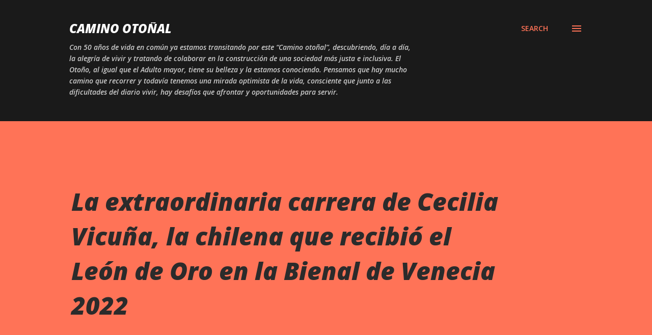

--- FILE ---
content_type: text/html; charset=UTF-8
request_url: https://caminootonal.blogspot.com/2022/04/la-extraordinaria-carrera-de-cecilia.html
body_size: 34249
content:
<!DOCTYPE html>
<html dir='ltr' lang='en'>
<head>
<meta content='width=device-width, initial-scale=1' name='viewport'/>
<title>La extraordinaria carrera de Cecilia Vicuña, la chilena que recibió el León de Oro en la Bienal de Venecia 2022</title>
<meta content='text/html; charset=UTF-8' http-equiv='Content-Type'/>
<!-- Chrome, Firefox OS and Opera -->
<meta content='#1a1a1a' name='theme-color'/>
<!-- Windows Phone -->
<meta content='#1a1a1a' name='msapplication-navbutton-color'/>
<meta content='blogger' name='generator'/>
<link href='https://caminootonal.blogspot.com/favicon.ico' rel='icon' type='image/x-icon'/>
<link href='http://caminootonal.blogspot.com/2022/04/la-extraordinaria-carrera-de-cecilia.html' rel='canonical'/>
<link rel="alternate" type="application/atom+xml" title="Camino Otoñal - Atom" href="https://caminootonal.blogspot.com/feeds/posts/default" />
<link rel="alternate" type="application/rss+xml" title="Camino Otoñal - RSS" href="https://caminootonal.blogspot.com/feeds/posts/default?alt=rss" />
<link rel="service.post" type="application/atom+xml" title="Camino Otoñal - Atom" href="https://draft.blogger.com/feeds/19854630/posts/default" />

<link rel="alternate" type="application/atom+xml" title="Camino Otoñal - Atom" href="https://caminootonal.blogspot.com/feeds/3122373063976199053/comments/default" />
<!--Can't find substitution for tag [blog.ieCssRetrofitLinks]-->
<link href='https://blogger.googleusercontent.com/img/b/R29vZ2xl/AVvXsEiJb-fwfAscJCm2n9g7JLtqclPTGTP_D5_lvybmMjlPXQiMAiSFLWWL_8x6H_xEDLNU_eA2jg51cU1etrGRD-yZFeJ3gzsh5N5ZRED99HamI_akd9MT8XxLIqSXuvyvdEZJvWlJ44fT3ZCJ49pH2E3DJJ8m-dR1_JDqxAeRY2OC-8bzLLbbIA/w400-h225/CECILIA%20VICU%C3%91A_01.jpg' rel='image_src'/>
<meta content='http://caminootonal.blogspot.com/2022/04/la-extraordinaria-carrera-de-cecilia.html' property='og:url'/>
<meta content='La extraordinaria carrera de Cecilia Vicuña, la chilena que recibió el León de Oro en la Bienal de Venecia 2022' property='og:title'/>
<meta content='Cecilia Vicuña recibe el León de Oro a la Trayectoria en la 59 Bienal de Venecia, 2022 Este fin de semana abrió sus puertas la 59 Bienal de ...' property='og:description'/>
<meta content='https://blogger.googleusercontent.com/img/b/R29vZ2xl/AVvXsEiJb-fwfAscJCm2n9g7JLtqclPTGTP_D5_lvybmMjlPXQiMAiSFLWWL_8x6H_xEDLNU_eA2jg51cU1etrGRD-yZFeJ3gzsh5N5ZRED99HamI_akd9MT8XxLIqSXuvyvdEZJvWlJ44fT3ZCJ49pH2E3DJJ8m-dR1_JDqxAeRY2OC-8bzLLbbIA/w1200-h630-p-k-no-nu/CECILIA%20VICU%C3%91A_01.jpg' property='og:image'/>
<style type='text/css'>@font-face{font-family:'Lora';font-style:normal;font-weight:400;font-display:swap;src:url(//fonts.gstatic.com/s/lora/v37/0QI6MX1D_JOuGQbT0gvTJPa787weuxJMkq18ndeYxZ2JTg.woff2)format('woff2');unicode-range:U+0460-052F,U+1C80-1C8A,U+20B4,U+2DE0-2DFF,U+A640-A69F,U+FE2E-FE2F;}@font-face{font-family:'Lora';font-style:normal;font-weight:400;font-display:swap;src:url(//fonts.gstatic.com/s/lora/v37/0QI6MX1D_JOuGQbT0gvTJPa787weuxJFkq18ndeYxZ2JTg.woff2)format('woff2');unicode-range:U+0301,U+0400-045F,U+0490-0491,U+04B0-04B1,U+2116;}@font-face{font-family:'Lora';font-style:normal;font-weight:400;font-display:swap;src:url(//fonts.gstatic.com/s/lora/v37/0QI6MX1D_JOuGQbT0gvTJPa787weuxI9kq18ndeYxZ2JTg.woff2)format('woff2');unicode-range:U+0302-0303,U+0305,U+0307-0308,U+0310,U+0312,U+0315,U+031A,U+0326-0327,U+032C,U+032F-0330,U+0332-0333,U+0338,U+033A,U+0346,U+034D,U+0391-03A1,U+03A3-03A9,U+03B1-03C9,U+03D1,U+03D5-03D6,U+03F0-03F1,U+03F4-03F5,U+2016-2017,U+2034-2038,U+203C,U+2040,U+2043,U+2047,U+2050,U+2057,U+205F,U+2070-2071,U+2074-208E,U+2090-209C,U+20D0-20DC,U+20E1,U+20E5-20EF,U+2100-2112,U+2114-2115,U+2117-2121,U+2123-214F,U+2190,U+2192,U+2194-21AE,U+21B0-21E5,U+21F1-21F2,U+21F4-2211,U+2213-2214,U+2216-22FF,U+2308-230B,U+2310,U+2319,U+231C-2321,U+2336-237A,U+237C,U+2395,U+239B-23B7,U+23D0,U+23DC-23E1,U+2474-2475,U+25AF,U+25B3,U+25B7,U+25BD,U+25C1,U+25CA,U+25CC,U+25FB,U+266D-266F,U+27C0-27FF,U+2900-2AFF,U+2B0E-2B11,U+2B30-2B4C,U+2BFE,U+3030,U+FF5B,U+FF5D,U+1D400-1D7FF,U+1EE00-1EEFF;}@font-face{font-family:'Lora';font-style:normal;font-weight:400;font-display:swap;src:url(//fonts.gstatic.com/s/lora/v37/0QI6MX1D_JOuGQbT0gvTJPa787weuxIvkq18ndeYxZ2JTg.woff2)format('woff2');unicode-range:U+0001-000C,U+000E-001F,U+007F-009F,U+20DD-20E0,U+20E2-20E4,U+2150-218F,U+2190,U+2192,U+2194-2199,U+21AF,U+21E6-21F0,U+21F3,U+2218-2219,U+2299,U+22C4-22C6,U+2300-243F,U+2440-244A,U+2460-24FF,U+25A0-27BF,U+2800-28FF,U+2921-2922,U+2981,U+29BF,U+29EB,U+2B00-2BFF,U+4DC0-4DFF,U+FFF9-FFFB,U+10140-1018E,U+10190-1019C,U+101A0,U+101D0-101FD,U+102E0-102FB,U+10E60-10E7E,U+1D2C0-1D2D3,U+1D2E0-1D37F,U+1F000-1F0FF,U+1F100-1F1AD,U+1F1E6-1F1FF,U+1F30D-1F30F,U+1F315,U+1F31C,U+1F31E,U+1F320-1F32C,U+1F336,U+1F378,U+1F37D,U+1F382,U+1F393-1F39F,U+1F3A7-1F3A8,U+1F3AC-1F3AF,U+1F3C2,U+1F3C4-1F3C6,U+1F3CA-1F3CE,U+1F3D4-1F3E0,U+1F3ED,U+1F3F1-1F3F3,U+1F3F5-1F3F7,U+1F408,U+1F415,U+1F41F,U+1F426,U+1F43F,U+1F441-1F442,U+1F444,U+1F446-1F449,U+1F44C-1F44E,U+1F453,U+1F46A,U+1F47D,U+1F4A3,U+1F4B0,U+1F4B3,U+1F4B9,U+1F4BB,U+1F4BF,U+1F4C8-1F4CB,U+1F4D6,U+1F4DA,U+1F4DF,U+1F4E3-1F4E6,U+1F4EA-1F4ED,U+1F4F7,U+1F4F9-1F4FB,U+1F4FD-1F4FE,U+1F503,U+1F507-1F50B,U+1F50D,U+1F512-1F513,U+1F53E-1F54A,U+1F54F-1F5FA,U+1F610,U+1F650-1F67F,U+1F687,U+1F68D,U+1F691,U+1F694,U+1F698,U+1F6AD,U+1F6B2,U+1F6B9-1F6BA,U+1F6BC,U+1F6C6-1F6CF,U+1F6D3-1F6D7,U+1F6E0-1F6EA,U+1F6F0-1F6F3,U+1F6F7-1F6FC,U+1F700-1F7FF,U+1F800-1F80B,U+1F810-1F847,U+1F850-1F859,U+1F860-1F887,U+1F890-1F8AD,U+1F8B0-1F8BB,U+1F8C0-1F8C1,U+1F900-1F90B,U+1F93B,U+1F946,U+1F984,U+1F996,U+1F9E9,U+1FA00-1FA6F,U+1FA70-1FA7C,U+1FA80-1FA89,U+1FA8F-1FAC6,U+1FACE-1FADC,U+1FADF-1FAE9,U+1FAF0-1FAF8,U+1FB00-1FBFF;}@font-face{font-family:'Lora';font-style:normal;font-weight:400;font-display:swap;src:url(//fonts.gstatic.com/s/lora/v37/0QI6MX1D_JOuGQbT0gvTJPa787weuxJOkq18ndeYxZ2JTg.woff2)format('woff2');unicode-range:U+0102-0103,U+0110-0111,U+0128-0129,U+0168-0169,U+01A0-01A1,U+01AF-01B0,U+0300-0301,U+0303-0304,U+0308-0309,U+0323,U+0329,U+1EA0-1EF9,U+20AB;}@font-face{font-family:'Lora';font-style:normal;font-weight:400;font-display:swap;src:url(//fonts.gstatic.com/s/lora/v37/0QI6MX1D_JOuGQbT0gvTJPa787weuxJPkq18ndeYxZ2JTg.woff2)format('woff2');unicode-range:U+0100-02BA,U+02BD-02C5,U+02C7-02CC,U+02CE-02D7,U+02DD-02FF,U+0304,U+0308,U+0329,U+1D00-1DBF,U+1E00-1E9F,U+1EF2-1EFF,U+2020,U+20A0-20AB,U+20AD-20C0,U+2113,U+2C60-2C7F,U+A720-A7FF;}@font-face{font-family:'Lora';font-style:normal;font-weight:400;font-display:swap;src:url(//fonts.gstatic.com/s/lora/v37/0QI6MX1D_JOuGQbT0gvTJPa787weuxJBkq18ndeYxZ0.woff2)format('woff2');unicode-range:U+0000-00FF,U+0131,U+0152-0153,U+02BB-02BC,U+02C6,U+02DA,U+02DC,U+0304,U+0308,U+0329,U+2000-206F,U+20AC,U+2122,U+2191,U+2193,U+2212,U+2215,U+FEFF,U+FFFD;}@font-face{font-family:'Open Sans';font-style:italic;font-weight:600;font-stretch:100%;font-display:swap;src:url(//fonts.gstatic.com/s/opensans/v44/memtYaGs126MiZpBA-UFUIcVXSCEkx2cmqvXlWqWtE6FxZCJgvAQ.woff2)format('woff2');unicode-range:U+0460-052F,U+1C80-1C8A,U+20B4,U+2DE0-2DFF,U+A640-A69F,U+FE2E-FE2F;}@font-face{font-family:'Open Sans';font-style:italic;font-weight:600;font-stretch:100%;font-display:swap;src:url(//fonts.gstatic.com/s/opensans/v44/memtYaGs126MiZpBA-UFUIcVXSCEkx2cmqvXlWqWvU6FxZCJgvAQ.woff2)format('woff2');unicode-range:U+0301,U+0400-045F,U+0490-0491,U+04B0-04B1,U+2116;}@font-face{font-family:'Open Sans';font-style:italic;font-weight:600;font-stretch:100%;font-display:swap;src:url(//fonts.gstatic.com/s/opensans/v44/memtYaGs126MiZpBA-UFUIcVXSCEkx2cmqvXlWqWtU6FxZCJgvAQ.woff2)format('woff2');unicode-range:U+1F00-1FFF;}@font-face{font-family:'Open Sans';font-style:italic;font-weight:600;font-stretch:100%;font-display:swap;src:url(//fonts.gstatic.com/s/opensans/v44/memtYaGs126MiZpBA-UFUIcVXSCEkx2cmqvXlWqWuk6FxZCJgvAQ.woff2)format('woff2');unicode-range:U+0370-0377,U+037A-037F,U+0384-038A,U+038C,U+038E-03A1,U+03A3-03FF;}@font-face{font-family:'Open Sans';font-style:italic;font-weight:600;font-stretch:100%;font-display:swap;src:url(//fonts.gstatic.com/s/opensans/v44/memtYaGs126MiZpBA-UFUIcVXSCEkx2cmqvXlWqWu06FxZCJgvAQ.woff2)format('woff2');unicode-range:U+0307-0308,U+0590-05FF,U+200C-2010,U+20AA,U+25CC,U+FB1D-FB4F;}@font-face{font-family:'Open Sans';font-style:italic;font-weight:600;font-stretch:100%;font-display:swap;src:url(//fonts.gstatic.com/s/opensans/v44/memtYaGs126MiZpBA-UFUIcVXSCEkx2cmqvXlWqWxU6FxZCJgvAQ.woff2)format('woff2');unicode-range:U+0302-0303,U+0305,U+0307-0308,U+0310,U+0312,U+0315,U+031A,U+0326-0327,U+032C,U+032F-0330,U+0332-0333,U+0338,U+033A,U+0346,U+034D,U+0391-03A1,U+03A3-03A9,U+03B1-03C9,U+03D1,U+03D5-03D6,U+03F0-03F1,U+03F4-03F5,U+2016-2017,U+2034-2038,U+203C,U+2040,U+2043,U+2047,U+2050,U+2057,U+205F,U+2070-2071,U+2074-208E,U+2090-209C,U+20D0-20DC,U+20E1,U+20E5-20EF,U+2100-2112,U+2114-2115,U+2117-2121,U+2123-214F,U+2190,U+2192,U+2194-21AE,U+21B0-21E5,U+21F1-21F2,U+21F4-2211,U+2213-2214,U+2216-22FF,U+2308-230B,U+2310,U+2319,U+231C-2321,U+2336-237A,U+237C,U+2395,U+239B-23B7,U+23D0,U+23DC-23E1,U+2474-2475,U+25AF,U+25B3,U+25B7,U+25BD,U+25C1,U+25CA,U+25CC,U+25FB,U+266D-266F,U+27C0-27FF,U+2900-2AFF,U+2B0E-2B11,U+2B30-2B4C,U+2BFE,U+3030,U+FF5B,U+FF5D,U+1D400-1D7FF,U+1EE00-1EEFF;}@font-face{font-family:'Open Sans';font-style:italic;font-weight:600;font-stretch:100%;font-display:swap;src:url(//fonts.gstatic.com/s/opensans/v44/memtYaGs126MiZpBA-UFUIcVXSCEkx2cmqvXlWqW106FxZCJgvAQ.woff2)format('woff2');unicode-range:U+0001-000C,U+000E-001F,U+007F-009F,U+20DD-20E0,U+20E2-20E4,U+2150-218F,U+2190,U+2192,U+2194-2199,U+21AF,U+21E6-21F0,U+21F3,U+2218-2219,U+2299,U+22C4-22C6,U+2300-243F,U+2440-244A,U+2460-24FF,U+25A0-27BF,U+2800-28FF,U+2921-2922,U+2981,U+29BF,U+29EB,U+2B00-2BFF,U+4DC0-4DFF,U+FFF9-FFFB,U+10140-1018E,U+10190-1019C,U+101A0,U+101D0-101FD,U+102E0-102FB,U+10E60-10E7E,U+1D2C0-1D2D3,U+1D2E0-1D37F,U+1F000-1F0FF,U+1F100-1F1AD,U+1F1E6-1F1FF,U+1F30D-1F30F,U+1F315,U+1F31C,U+1F31E,U+1F320-1F32C,U+1F336,U+1F378,U+1F37D,U+1F382,U+1F393-1F39F,U+1F3A7-1F3A8,U+1F3AC-1F3AF,U+1F3C2,U+1F3C4-1F3C6,U+1F3CA-1F3CE,U+1F3D4-1F3E0,U+1F3ED,U+1F3F1-1F3F3,U+1F3F5-1F3F7,U+1F408,U+1F415,U+1F41F,U+1F426,U+1F43F,U+1F441-1F442,U+1F444,U+1F446-1F449,U+1F44C-1F44E,U+1F453,U+1F46A,U+1F47D,U+1F4A3,U+1F4B0,U+1F4B3,U+1F4B9,U+1F4BB,U+1F4BF,U+1F4C8-1F4CB,U+1F4D6,U+1F4DA,U+1F4DF,U+1F4E3-1F4E6,U+1F4EA-1F4ED,U+1F4F7,U+1F4F9-1F4FB,U+1F4FD-1F4FE,U+1F503,U+1F507-1F50B,U+1F50D,U+1F512-1F513,U+1F53E-1F54A,U+1F54F-1F5FA,U+1F610,U+1F650-1F67F,U+1F687,U+1F68D,U+1F691,U+1F694,U+1F698,U+1F6AD,U+1F6B2,U+1F6B9-1F6BA,U+1F6BC,U+1F6C6-1F6CF,U+1F6D3-1F6D7,U+1F6E0-1F6EA,U+1F6F0-1F6F3,U+1F6F7-1F6FC,U+1F700-1F7FF,U+1F800-1F80B,U+1F810-1F847,U+1F850-1F859,U+1F860-1F887,U+1F890-1F8AD,U+1F8B0-1F8BB,U+1F8C0-1F8C1,U+1F900-1F90B,U+1F93B,U+1F946,U+1F984,U+1F996,U+1F9E9,U+1FA00-1FA6F,U+1FA70-1FA7C,U+1FA80-1FA89,U+1FA8F-1FAC6,U+1FACE-1FADC,U+1FADF-1FAE9,U+1FAF0-1FAF8,U+1FB00-1FBFF;}@font-face{font-family:'Open Sans';font-style:italic;font-weight:600;font-stretch:100%;font-display:swap;src:url(//fonts.gstatic.com/s/opensans/v44/memtYaGs126MiZpBA-UFUIcVXSCEkx2cmqvXlWqWtk6FxZCJgvAQ.woff2)format('woff2');unicode-range:U+0102-0103,U+0110-0111,U+0128-0129,U+0168-0169,U+01A0-01A1,U+01AF-01B0,U+0300-0301,U+0303-0304,U+0308-0309,U+0323,U+0329,U+1EA0-1EF9,U+20AB;}@font-face{font-family:'Open Sans';font-style:italic;font-weight:600;font-stretch:100%;font-display:swap;src:url(//fonts.gstatic.com/s/opensans/v44/memtYaGs126MiZpBA-UFUIcVXSCEkx2cmqvXlWqWt06FxZCJgvAQ.woff2)format('woff2');unicode-range:U+0100-02BA,U+02BD-02C5,U+02C7-02CC,U+02CE-02D7,U+02DD-02FF,U+0304,U+0308,U+0329,U+1D00-1DBF,U+1E00-1E9F,U+1EF2-1EFF,U+2020,U+20A0-20AB,U+20AD-20C0,U+2113,U+2C60-2C7F,U+A720-A7FF;}@font-face{font-family:'Open Sans';font-style:italic;font-weight:600;font-stretch:100%;font-display:swap;src:url(//fonts.gstatic.com/s/opensans/v44/memtYaGs126MiZpBA-UFUIcVXSCEkx2cmqvXlWqWuU6FxZCJgg.woff2)format('woff2');unicode-range:U+0000-00FF,U+0131,U+0152-0153,U+02BB-02BC,U+02C6,U+02DA,U+02DC,U+0304,U+0308,U+0329,U+2000-206F,U+20AC,U+2122,U+2191,U+2193,U+2212,U+2215,U+FEFF,U+FFFD;}@font-face{font-family:'Open Sans';font-style:italic;font-weight:800;font-stretch:100%;font-display:swap;src:url(//fonts.gstatic.com/s/opensans/v44/memtYaGs126MiZpBA-UFUIcVXSCEkx2cmqvXlWqWtE6FxZCJgvAQ.woff2)format('woff2');unicode-range:U+0460-052F,U+1C80-1C8A,U+20B4,U+2DE0-2DFF,U+A640-A69F,U+FE2E-FE2F;}@font-face{font-family:'Open Sans';font-style:italic;font-weight:800;font-stretch:100%;font-display:swap;src:url(//fonts.gstatic.com/s/opensans/v44/memtYaGs126MiZpBA-UFUIcVXSCEkx2cmqvXlWqWvU6FxZCJgvAQ.woff2)format('woff2');unicode-range:U+0301,U+0400-045F,U+0490-0491,U+04B0-04B1,U+2116;}@font-face{font-family:'Open Sans';font-style:italic;font-weight:800;font-stretch:100%;font-display:swap;src:url(//fonts.gstatic.com/s/opensans/v44/memtYaGs126MiZpBA-UFUIcVXSCEkx2cmqvXlWqWtU6FxZCJgvAQ.woff2)format('woff2');unicode-range:U+1F00-1FFF;}@font-face{font-family:'Open Sans';font-style:italic;font-weight:800;font-stretch:100%;font-display:swap;src:url(//fonts.gstatic.com/s/opensans/v44/memtYaGs126MiZpBA-UFUIcVXSCEkx2cmqvXlWqWuk6FxZCJgvAQ.woff2)format('woff2');unicode-range:U+0370-0377,U+037A-037F,U+0384-038A,U+038C,U+038E-03A1,U+03A3-03FF;}@font-face{font-family:'Open Sans';font-style:italic;font-weight:800;font-stretch:100%;font-display:swap;src:url(//fonts.gstatic.com/s/opensans/v44/memtYaGs126MiZpBA-UFUIcVXSCEkx2cmqvXlWqWu06FxZCJgvAQ.woff2)format('woff2');unicode-range:U+0307-0308,U+0590-05FF,U+200C-2010,U+20AA,U+25CC,U+FB1D-FB4F;}@font-face{font-family:'Open Sans';font-style:italic;font-weight:800;font-stretch:100%;font-display:swap;src:url(//fonts.gstatic.com/s/opensans/v44/memtYaGs126MiZpBA-UFUIcVXSCEkx2cmqvXlWqWxU6FxZCJgvAQ.woff2)format('woff2');unicode-range:U+0302-0303,U+0305,U+0307-0308,U+0310,U+0312,U+0315,U+031A,U+0326-0327,U+032C,U+032F-0330,U+0332-0333,U+0338,U+033A,U+0346,U+034D,U+0391-03A1,U+03A3-03A9,U+03B1-03C9,U+03D1,U+03D5-03D6,U+03F0-03F1,U+03F4-03F5,U+2016-2017,U+2034-2038,U+203C,U+2040,U+2043,U+2047,U+2050,U+2057,U+205F,U+2070-2071,U+2074-208E,U+2090-209C,U+20D0-20DC,U+20E1,U+20E5-20EF,U+2100-2112,U+2114-2115,U+2117-2121,U+2123-214F,U+2190,U+2192,U+2194-21AE,U+21B0-21E5,U+21F1-21F2,U+21F4-2211,U+2213-2214,U+2216-22FF,U+2308-230B,U+2310,U+2319,U+231C-2321,U+2336-237A,U+237C,U+2395,U+239B-23B7,U+23D0,U+23DC-23E1,U+2474-2475,U+25AF,U+25B3,U+25B7,U+25BD,U+25C1,U+25CA,U+25CC,U+25FB,U+266D-266F,U+27C0-27FF,U+2900-2AFF,U+2B0E-2B11,U+2B30-2B4C,U+2BFE,U+3030,U+FF5B,U+FF5D,U+1D400-1D7FF,U+1EE00-1EEFF;}@font-face{font-family:'Open Sans';font-style:italic;font-weight:800;font-stretch:100%;font-display:swap;src:url(//fonts.gstatic.com/s/opensans/v44/memtYaGs126MiZpBA-UFUIcVXSCEkx2cmqvXlWqW106FxZCJgvAQ.woff2)format('woff2');unicode-range:U+0001-000C,U+000E-001F,U+007F-009F,U+20DD-20E0,U+20E2-20E4,U+2150-218F,U+2190,U+2192,U+2194-2199,U+21AF,U+21E6-21F0,U+21F3,U+2218-2219,U+2299,U+22C4-22C6,U+2300-243F,U+2440-244A,U+2460-24FF,U+25A0-27BF,U+2800-28FF,U+2921-2922,U+2981,U+29BF,U+29EB,U+2B00-2BFF,U+4DC0-4DFF,U+FFF9-FFFB,U+10140-1018E,U+10190-1019C,U+101A0,U+101D0-101FD,U+102E0-102FB,U+10E60-10E7E,U+1D2C0-1D2D3,U+1D2E0-1D37F,U+1F000-1F0FF,U+1F100-1F1AD,U+1F1E6-1F1FF,U+1F30D-1F30F,U+1F315,U+1F31C,U+1F31E,U+1F320-1F32C,U+1F336,U+1F378,U+1F37D,U+1F382,U+1F393-1F39F,U+1F3A7-1F3A8,U+1F3AC-1F3AF,U+1F3C2,U+1F3C4-1F3C6,U+1F3CA-1F3CE,U+1F3D4-1F3E0,U+1F3ED,U+1F3F1-1F3F3,U+1F3F5-1F3F7,U+1F408,U+1F415,U+1F41F,U+1F426,U+1F43F,U+1F441-1F442,U+1F444,U+1F446-1F449,U+1F44C-1F44E,U+1F453,U+1F46A,U+1F47D,U+1F4A3,U+1F4B0,U+1F4B3,U+1F4B9,U+1F4BB,U+1F4BF,U+1F4C8-1F4CB,U+1F4D6,U+1F4DA,U+1F4DF,U+1F4E3-1F4E6,U+1F4EA-1F4ED,U+1F4F7,U+1F4F9-1F4FB,U+1F4FD-1F4FE,U+1F503,U+1F507-1F50B,U+1F50D,U+1F512-1F513,U+1F53E-1F54A,U+1F54F-1F5FA,U+1F610,U+1F650-1F67F,U+1F687,U+1F68D,U+1F691,U+1F694,U+1F698,U+1F6AD,U+1F6B2,U+1F6B9-1F6BA,U+1F6BC,U+1F6C6-1F6CF,U+1F6D3-1F6D7,U+1F6E0-1F6EA,U+1F6F0-1F6F3,U+1F6F7-1F6FC,U+1F700-1F7FF,U+1F800-1F80B,U+1F810-1F847,U+1F850-1F859,U+1F860-1F887,U+1F890-1F8AD,U+1F8B0-1F8BB,U+1F8C0-1F8C1,U+1F900-1F90B,U+1F93B,U+1F946,U+1F984,U+1F996,U+1F9E9,U+1FA00-1FA6F,U+1FA70-1FA7C,U+1FA80-1FA89,U+1FA8F-1FAC6,U+1FACE-1FADC,U+1FADF-1FAE9,U+1FAF0-1FAF8,U+1FB00-1FBFF;}@font-face{font-family:'Open Sans';font-style:italic;font-weight:800;font-stretch:100%;font-display:swap;src:url(//fonts.gstatic.com/s/opensans/v44/memtYaGs126MiZpBA-UFUIcVXSCEkx2cmqvXlWqWtk6FxZCJgvAQ.woff2)format('woff2');unicode-range:U+0102-0103,U+0110-0111,U+0128-0129,U+0168-0169,U+01A0-01A1,U+01AF-01B0,U+0300-0301,U+0303-0304,U+0308-0309,U+0323,U+0329,U+1EA0-1EF9,U+20AB;}@font-face{font-family:'Open Sans';font-style:italic;font-weight:800;font-stretch:100%;font-display:swap;src:url(//fonts.gstatic.com/s/opensans/v44/memtYaGs126MiZpBA-UFUIcVXSCEkx2cmqvXlWqWt06FxZCJgvAQ.woff2)format('woff2');unicode-range:U+0100-02BA,U+02BD-02C5,U+02C7-02CC,U+02CE-02D7,U+02DD-02FF,U+0304,U+0308,U+0329,U+1D00-1DBF,U+1E00-1E9F,U+1EF2-1EFF,U+2020,U+20A0-20AB,U+20AD-20C0,U+2113,U+2C60-2C7F,U+A720-A7FF;}@font-face{font-family:'Open Sans';font-style:italic;font-weight:800;font-stretch:100%;font-display:swap;src:url(//fonts.gstatic.com/s/opensans/v44/memtYaGs126MiZpBA-UFUIcVXSCEkx2cmqvXlWqWuU6FxZCJgg.woff2)format('woff2');unicode-range:U+0000-00FF,U+0131,U+0152-0153,U+02BB-02BC,U+02C6,U+02DA,U+02DC,U+0304,U+0308,U+0329,U+2000-206F,U+20AC,U+2122,U+2191,U+2193,U+2212,U+2215,U+FEFF,U+FFFD;}@font-face{font-family:'Open Sans';font-style:normal;font-weight:400;font-stretch:100%;font-display:swap;src:url(//fonts.gstatic.com/s/opensans/v44/memvYaGs126MiZpBA-UvWbX2vVnXBbObj2OVTSKmu0SC55K5gw.woff2)format('woff2');unicode-range:U+0460-052F,U+1C80-1C8A,U+20B4,U+2DE0-2DFF,U+A640-A69F,U+FE2E-FE2F;}@font-face{font-family:'Open Sans';font-style:normal;font-weight:400;font-stretch:100%;font-display:swap;src:url(//fonts.gstatic.com/s/opensans/v44/memvYaGs126MiZpBA-UvWbX2vVnXBbObj2OVTSumu0SC55K5gw.woff2)format('woff2');unicode-range:U+0301,U+0400-045F,U+0490-0491,U+04B0-04B1,U+2116;}@font-face{font-family:'Open Sans';font-style:normal;font-weight:400;font-stretch:100%;font-display:swap;src:url(//fonts.gstatic.com/s/opensans/v44/memvYaGs126MiZpBA-UvWbX2vVnXBbObj2OVTSOmu0SC55K5gw.woff2)format('woff2');unicode-range:U+1F00-1FFF;}@font-face{font-family:'Open Sans';font-style:normal;font-weight:400;font-stretch:100%;font-display:swap;src:url(//fonts.gstatic.com/s/opensans/v44/memvYaGs126MiZpBA-UvWbX2vVnXBbObj2OVTSymu0SC55K5gw.woff2)format('woff2');unicode-range:U+0370-0377,U+037A-037F,U+0384-038A,U+038C,U+038E-03A1,U+03A3-03FF;}@font-face{font-family:'Open Sans';font-style:normal;font-weight:400;font-stretch:100%;font-display:swap;src:url(//fonts.gstatic.com/s/opensans/v44/memvYaGs126MiZpBA-UvWbX2vVnXBbObj2OVTS2mu0SC55K5gw.woff2)format('woff2');unicode-range:U+0307-0308,U+0590-05FF,U+200C-2010,U+20AA,U+25CC,U+FB1D-FB4F;}@font-face{font-family:'Open Sans';font-style:normal;font-weight:400;font-stretch:100%;font-display:swap;src:url(//fonts.gstatic.com/s/opensans/v44/memvYaGs126MiZpBA-UvWbX2vVnXBbObj2OVTVOmu0SC55K5gw.woff2)format('woff2');unicode-range:U+0302-0303,U+0305,U+0307-0308,U+0310,U+0312,U+0315,U+031A,U+0326-0327,U+032C,U+032F-0330,U+0332-0333,U+0338,U+033A,U+0346,U+034D,U+0391-03A1,U+03A3-03A9,U+03B1-03C9,U+03D1,U+03D5-03D6,U+03F0-03F1,U+03F4-03F5,U+2016-2017,U+2034-2038,U+203C,U+2040,U+2043,U+2047,U+2050,U+2057,U+205F,U+2070-2071,U+2074-208E,U+2090-209C,U+20D0-20DC,U+20E1,U+20E5-20EF,U+2100-2112,U+2114-2115,U+2117-2121,U+2123-214F,U+2190,U+2192,U+2194-21AE,U+21B0-21E5,U+21F1-21F2,U+21F4-2211,U+2213-2214,U+2216-22FF,U+2308-230B,U+2310,U+2319,U+231C-2321,U+2336-237A,U+237C,U+2395,U+239B-23B7,U+23D0,U+23DC-23E1,U+2474-2475,U+25AF,U+25B3,U+25B7,U+25BD,U+25C1,U+25CA,U+25CC,U+25FB,U+266D-266F,U+27C0-27FF,U+2900-2AFF,U+2B0E-2B11,U+2B30-2B4C,U+2BFE,U+3030,U+FF5B,U+FF5D,U+1D400-1D7FF,U+1EE00-1EEFF;}@font-face{font-family:'Open Sans';font-style:normal;font-weight:400;font-stretch:100%;font-display:swap;src:url(//fonts.gstatic.com/s/opensans/v44/memvYaGs126MiZpBA-UvWbX2vVnXBbObj2OVTUGmu0SC55K5gw.woff2)format('woff2');unicode-range:U+0001-000C,U+000E-001F,U+007F-009F,U+20DD-20E0,U+20E2-20E4,U+2150-218F,U+2190,U+2192,U+2194-2199,U+21AF,U+21E6-21F0,U+21F3,U+2218-2219,U+2299,U+22C4-22C6,U+2300-243F,U+2440-244A,U+2460-24FF,U+25A0-27BF,U+2800-28FF,U+2921-2922,U+2981,U+29BF,U+29EB,U+2B00-2BFF,U+4DC0-4DFF,U+FFF9-FFFB,U+10140-1018E,U+10190-1019C,U+101A0,U+101D0-101FD,U+102E0-102FB,U+10E60-10E7E,U+1D2C0-1D2D3,U+1D2E0-1D37F,U+1F000-1F0FF,U+1F100-1F1AD,U+1F1E6-1F1FF,U+1F30D-1F30F,U+1F315,U+1F31C,U+1F31E,U+1F320-1F32C,U+1F336,U+1F378,U+1F37D,U+1F382,U+1F393-1F39F,U+1F3A7-1F3A8,U+1F3AC-1F3AF,U+1F3C2,U+1F3C4-1F3C6,U+1F3CA-1F3CE,U+1F3D4-1F3E0,U+1F3ED,U+1F3F1-1F3F3,U+1F3F5-1F3F7,U+1F408,U+1F415,U+1F41F,U+1F426,U+1F43F,U+1F441-1F442,U+1F444,U+1F446-1F449,U+1F44C-1F44E,U+1F453,U+1F46A,U+1F47D,U+1F4A3,U+1F4B0,U+1F4B3,U+1F4B9,U+1F4BB,U+1F4BF,U+1F4C8-1F4CB,U+1F4D6,U+1F4DA,U+1F4DF,U+1F4E3-1F4E6,U+1F4EA-1F4ED,U+1F4F7,U+1F4F9-1F4FB,U+1F4FD-1F4FE,U+1F503,U+1F507-1F50B,U+1F50D,U+1F512-1F513,U+1F53E-1F54A,U+1F54F-1F5FA,U+1F610,U+1F650-1F67F,U+1F687,U+1F68D,U+1F691,U+1F694,U+1F698,U+1F6AD,U+1F6B2,U+1F6B9-1F6BA,U+1F6BC,U+1F6C6-1F6CF,U+1F6D3-1F6D7,U+1F6E0-1F6EA,U+1F6F0-1F6F3,U+1F6F7-1F6FC,U+1F700-1F7FF,U+1F800-1F80B,U+1F810-1F847,U+1F850-1F859,U+1F860-1F887,U+1F890-1F8AD,U+1F8B0-1F8BB,U+1F8C0-1F8C1,U+1F900-1F90B,U+1F93B,U+1F946,U+1F984,U+1F996,U+1F9E9,U+1FA00-1FA6F,U+1FA70-1FA7C,U+1FA80-1FA89,U+1FA8F-1FAC6,U+1FACE-1FADC,U+1FADF-1FAE9,U+1FAF0-1FAF8,U+1FB00-1FBFF;}@font-face{font-family:'Open Sans';font-style:normal;font-weight:400;font-stretch:100%;font-display:swap;src:url(//fonts.gstatic.com/s/opensans/v44/memvYaGs126MiZpBA-UvWbX2vVnXBbObj2OVTSCmu0SC55K5gw.woff2)format('woff2');unicode-range:U+0102-0103,U+0110-0111,U+0128-0129,U+0168-0169,U+01A0-01A1,U+01AF-01B0,U+0300-0301,U+0303-0304,U+0308-0309,U+0323,U+0329,U+1EA0-1EF9,U+20AB;}@font-face{font-family:'Open Sans';font-style:normal;font-weight:400;font-stretch:100%;font-display:swap;src:url(//fonts.gstatic.com/s/opensans/v44/memvYaGs126MiZpBA-UvWbX2vVnXBbObj2OVTSGmu0SC55K5gw.woff2)format('woff2');unicode-range:U+0100-02BA,U+02BD-02C5,U+02C7-02CC,U+02CE-02D7,U+02DD-02FF,U+0304,U+0308,U+0329,U+1D00-1DBF,U+1E00-1E9F,U+1EF2-1EFF,U+2020,U+20A0-20AB,U+20AD-20C0,U+2113,U+2C60-2C7F,U+A720-A7FF;}@font-face{font-family:'Open Sans';font-style:normal;font-weight:400;font-stretch:100%;font-display:swap;src:url(//fonts.gstatic.com/s/opensans/v44/memvYaGs126MiZpBA-UvWbX2vVnXBbObj2OVTS-mu0SC55I.woff2)format('woff2');unicode-range:U+0000-00FF,U+0131,U+0152-0153,U+02BB-02BC,U+02C6,U+02DA,U+02DC,U+0304,U+0308,U+0329,U+2000-206F,U+20AC,U+2122,U+2191,U+2193,U+2212,U+2215,U+FEFF,U+FFFD;}@font-face{font-family:'Open Sans';font-style:normal;font-weight:600;font-stretch:100%;font-display:swap;src:url(//fonts.gstatic.com/s/opensans/v44/memvYaGs126MiZpBA-UvWbX2vVnXBbObj2OVTSKmu0SC55K5gw.woff2)format('woff2');unicode-range:U+0460-052F,U+1C80-1C8A,U+20B4,U+2DE0-2DFF,U+A640-A69F,U+FE2E-FE2F;}@font-face{font-family:'Open Sans';font-style:normal;font-weight:600;font-stretch:100%;font-display:swap;src:url(//fonts.gstatic.com/s/opensans/v44/memvYaGs126MiZpBA-UvWbX2vVnXBbObj2OVTSumu0SC55K5gw.woff2)format('woff2');unicode-range:U+0301,U+0400-045F,U+0490-0491,U+04B0-04B1,U+2116;}@font-face{font-family:'Open Sans';font-style:normal;font-weight:600;font-stretch:100%;font-display:swap;src:url(//fonts.gstatic.com/s/opensans/v44/memvYaGs126MiZpBA-UvWbX2vVnXBbObj2OVTSOmu0SC55K5gw.woff2)format('woff2');unicode-range:U+1F00-1FFF;}@font-face{font-family:'Open Sans';font-style:normal;font-weight:600;font-stretch:100%;font-display:swap;src:url(//fonts.gstatic.com/s/opensans/v44/memvYaGs126MiZpBA-UvWbX2vVnXBbObj2OVTSymu0SC55K5gw.woff2)format('woff2');unicode-range:U+0370-0377,U+037A-037F,U+0384-038A,U+038C,U+038E-03A1,U+03A3-03FF;}@font-face{font-family:'Open Sans';font-style:normal;font-weight:600;font-stretch:100%;font-display:swap;src:url(//fonts.gstatic.com/s/opensans/v44/memvYaGs126MiZpBA-UvWbX2vVnXBbObj2OVTS2mu0SC55K5gw.woff2)format('woff2');unicode-range:U+0307-0308,U+0590-05FF,U+200C-2010,U+20AA,U+25CC,U+FB1D-FB4F;}@font-face{font-family:'Open Sans';font-style:normal;font-weight:600;font-stretch:100%;font-display:swap;src:url(//fonts.gstatic.com/s/opensans/v44/memvYaGs126MiZpBA-UvWbX2vVnXBbObj2OVTVOmu0SC55K5gw.woff2)format('woff2');unicode-range:U+0302-0303,U+0305,U+0307-0308,U+0310,U+0312,U+0315,U+031A,U+0326-0327,U+032C,U+032F-0330,U+0332-0333,U+0338,U+033A,U+0346,U+034D,U+0391-03A1,U+03A3-03A9,U+03B1-03C9,U+03D1,U+03D5-03D6,U+03F0-03F1,U+03F4-03F5,U+2016-2017,U+2034-2038,U+203C,U+2040,U+2043,U+2047,U+2050,U+2057,U+205F,U+2070-2071,U+2074-208E,U+2090-209C,U+20D0-20DC,U+20E1,U+20E5-20EF,U+2100-2112,U+2114-2115,U+2117-2121,U+2123-214F,U+2190,U+2192,U+2194-21AE,U+21B0-21E5,U+21F1-21F2,U+21F4-2211,U+2213-2214,U+2216-22FF,U+2308-230B,U+2310,U+2319,U+231C-2321,U+2336-237A,U+237C,U+2395,U+239B-23B7,U+23D0,U+23DC-23E1,U+2474-2475,U+25AF,U+25B3,U+25B7,U+25BD,U+25C1,U+25CA,U+25CC,U+25FB,U+266D-266F,U+27C0-27FF,U+2900-2AFF,U+2B0E-2B11,U+2B30-2B4C,U+2BFE,U+3030,U+FF5B,U+FF5D,U+1D400-1D7FF,U+1EE00-1EEFF;}@font-face{font-family:'Open Sans';font-style:normal;font-weight:600;font-stretch:100%;font-display:swap;src:url(//fonts.gstatic.com/s/opensans/v44/memvYaGs126MiZpBA-UvWbX2vVnXBbObj2OVTUGmu0SC55K5gw.woff2)format('woff2');unicode-range:U+0001-000C,U+000E-001F,U+007F-009F,U+20DD-20E0,U+20E2-20E4,U+2150-218F,U+2190,U+2192,U+2194-2199,U+21AF,U+21E6-21F0,U+21F3,U+2218-2219,U+2299,U+22C4-22C6,U+2300-243F,U+2440-244A,U+2460-24FF,U+25A0-27BF,U+2800-28FF,U+2921-2922,U+2981,U+29BF,U+29EB,U+2B00-2BFF,U+4DC0-4DFF,U+FFF9-FFFB,U+10140-1018E,U+10190-1019C,U+101A0,U+101D0-101FD,U+102E0-102FB,U+10E60-10E7E,U+1D2C0-1D2D3,U+1D2E0-1D37F,U+1F000-1F0FF,U+1F100-1F1AD,U+1F1E6-1F1FF,U+1F30D-1F30F,U+1F315,U+1F31C,U+1F31E,U+1F320-1F32C,U+1F336,U+1F378,U+1F37D,U+1F382,U+1F393-1F39F,U+1F3A7-1F3A8,U+1F3AC-1F3AF,U+1F3C2,U+1F3C4-1F3C6,U+1F3CA-1F3CE,U+1F3D4-1F3E0,U+1F3ED,U+1F3F1-1F3F3,U+1F3F5-1F3F7,U+1F408,U+1F415,U+1F41F,U+1F426,U+1F43F,U+1F441-1F442,U+1F444,U+1F446-1F449,U+1F44C-1F44E,U+1F453,U+1F46A,U+1F47D,U+1F4A3,U+1F4B0,U+1F4B3,U+1F4B9,U+1F4BB,U+1F4BF,U+1F4C8-1F4CB,U+1F4D6,U+1F4DA,U+1F4DF,U+1F4E3-1F4E6,U+1F4EA-1F4ED,U+1F4F7,U+1F4F9-1F4FB,U+1F4FD-1F4FE,U+1F503,U+1F507-1F50B,U+1F50D,U+1F512-1F513,U+1F53E-1F54A,U+1F54F-1F5FA,U+1F610,U+1F650-1F67F,U+1F687,U+1F68D,U+1F691,U+1F694,U+1F698,U+1F6AD,U+1F6B2,U+1F6B9-1F6BA,U+1F6BC,U+1F6C6-1F6CF,U+1F6D3-1F6D7,U+1F6E0-1F6EA,U+1F6F0-1F6F3,U+1F6F7-1F6FC,U+1F700-1F7FF,U+1F800-1F80B,U+1F810-1F847,U+1F850-1F859,U+1F860-1F887,U+1F890-1F8AD,U+1F8B0-1F8BB,U+1F8C0-1F8C1,U+1F900-1F90B,U+1F93B,U+1F946,U+1F984,U+1F996,U+1F9E9,U+1FA00-1FA6F,U+1FA70-1FA7C,U+1FA80-1FA89,U+1FA8F-1FAC6,U+1FACE-1FADC,U+1FADF-1FAE9,U+1FAF0-1FAF8,U+1FB00-1FBFF;}@font-face{font-family:'Open Sans';font-style:normal;font-weight:600;font-stretch:100%;font-display:swap;src:url(//fonts.gstatic.com/s/opensans/v44/memvYaGs126MiZpBA-UvWbX2vVnXBbObj2OVTSCmu0SC55K5gw.woff2)format('woff2');unicode-range:U+0102-0103,U+0110-0111,U+0128-0129,U+0168-0169,U+01A0-01A1,U+01AF-01B0,U+0300-0301,U+0303-0304,U+0308-0309,U+0323,U+0329,U+1EA0-1EF9,U+20AB;}@font-face{font-family:'Open Sans';font-style:normal;font-weight:600;font-stretch:100%;font-display:swap;src:url(//fonts.gstatic.com/s/opensans/v44/memvYaGs126MiZpBA-UvWbX2vVnXBbObj2OVTSGmu0SC55K5gw.woff2)format('woff2');unicode-range:U+0100-02BA,U+02BD-02C5,U+02C7-02CC,U+02CE-02D7,U+02DD-02FF,U+0304,U+0308,U+0329,U+1D00-1DBF,U+1E00-1E9F,U+1EF2-1EFF,U+2020,U+20A0-20AB,U+20AD-20C0,U+2113,U+2C60-2C7F,U+A720-A7FF;}@font-face{font-family:'Open Sans';font-style:normal;font-weight:600;font-stretch:100%;font-display:swap;src:url(//fonts.gstatic.com/s/opensans/v44/memvYaGs126MiZpBA-UvWbX2vVnXBbObj2OVTS-mu0SC55I.woff2)format('woff2');unicode-range:U+0000-00FF,U+0131,U+0152-0153,U+02BB-02BC,U+02C6,U+02DA,U+02DC,U+0304,U+0308,U+0329,U+2000-206F,U+20AC,U+2122,U+2191,U+2193,U+2212,U+2215,U+FEFF,U+FFFD;}@font-face{font-family:'Open Sans';font-style:normal;font-weight:700;font-stretch:100%;font-display:swap;src:url(//fonts.gstatic.com/s/opensans/v44/memvYaGs126MiZpBA-UvWbX2vVnXBbObj2OVTSKmu0SC55K5gw.woff2)format('woff2');unicode-range:U+0460-052F,U+1C80-1C8A,U+20B4,U+2DE0-2DFF,U+A640-A69F,U+FE2E-FE2F;}@font-face{font-family:'Open Sans';font-style:normal;font-weight:700;font-stretch:100%;font-display:swap;src:url(//fonts.gstatic.com/s/opensans/v44/memvYaGs126MiZpBA-UvWbX2vVnXBbObj2OVTSumu0SC55K5gw.woff2)format('woff2');unicode-range:U+0301,U+0400-045F,U+0490-0491,U+04B0-04B1,U+2116;}@font-face{font-family:'Open Sans';font-style:normal;font-weight:700;font-stretch:100%;font-display:swap;src:url(//fonts.gstatic.com/s/opensans/v44/memvYaGs126MiZpBA-UvWbX2vVnXBbObj2OVTSOmu0SC55K5gw.woff2)format('woff2');unicode-range:U+1F00-1FFF;}@font-face{font-family:'Open Sans';font-style:normal;font-weight:700;font-stretch:100%;font-display:swap;src:url(//fonts.gstatic.com/s/opensans/v44/memvYaGs126MiZpBA-UvWbX2vVnXBbObj2OVTSymu0SC55K5gw.woff2)format('woff2');unicode-range:U+0370-0377,U+037A-037F,U+0384-038A,U+038C,U+038E-03A1,U+03A3-03FF;}@font-face{font-family:'Open Sans';font-style:normal;font-weight:700;font-stretch:100%;font-display:swap;src:url(//fonts.gstatic.com/s/opensans/v44/memvYaGs126MiZpBA-UvWbX2vVnXBbObj2OVTS2mu0SC55K5gw.woff2)format('woff2');unicode-range:U+0307-0308,U+0590-05FF,U+200C-2010,U+20AA,U+25CC,U+FB1D-FB4F;}@font-face{font-family:'Open Sans';font-style:normal;font-weight:700;font-stretch:100%;font-display:swap;src:url(//fonts.gstatic.com/s/opensans/v44/memvYaGs126MiZpBA-UvWbX2vVnXBbObj2OVTVOmu0SC55K5gw.woff2)format('woff2');unicode-range:U+0302-0303,U+0305,U+0307-0308,U+0310,U+0312,U+0315,U+031A,U+0326-0327,U+032C,U+032F-0330,U+0332-0333,U+0338,U+033A,U+0346,U+034D,U+0391-03A1,U+03A3-03A9,U+03B1-03C9,U+03D1,U+03D5-03D6,U+03F0-03F1,U+03F4-03F5,U+2016-2017,U+2034-2038,U+203C,U+2040,U+2043,U+2047,U+2050,U+2057,U+205F,U+2070-2071,U+2074-208E,U+2090-209C,U+20D0-20DC,U+20E1,U+20E5-20EF,U+2100-2112,U+2114-2115,U+2117-2121,U+2123-214F,U+2190,U+2192,U+2194-21AE,U+21B0-21E5,U+21F1-21F2,U+21F4-2211,U+2213-2214,U+2216-22FF,U+2308-230B,U+2310,U+2319,U+231C-2321,U+2336-237A,U+237C,U+2395,U+239B-23B7,U+23D0,U+23DC-23E1,U+2474-2475,U+25AF,U+25B3,U+25B7,U+25BD,U+25C1,U+25CA,U+25CC,U+25FB,U+266D-266F,U+27C0-27FF,U+2900-2AFF,U+2B0E-2B11,U+2B30-2B4C,U+2BFE,U+3030,U+FF5B,U+FF5D,U+1D400-1D7FF,U+1EE00-1EEFF;}@font-face{font-family:'Open Sans';font-style:normal;font-weight:700;font-stretch:100%;font-display:swap;src:url(//fonts.gstatic.com/s/opensans/v44/memvYaGs126MiZpBA-UvWbX2vVnXBbObj2OVTUGmu0SC55K5gw.woff2)format('woff2');unicode-range:U+0001-000C,U+000E-001F,U+007F-009F,U+20DD-20E0,U+20E2-20E4,U+2150-218F,U+2190,U+2192,U+2194-2199,U+21AF,U+21E6-21F0,U+21F3,U+2218-2219,U+2299,U+22C4-22C6,U+2300-243F,U+2440-244A,U+2460-24FF,U+25A0-27BF,U+2800-28FF,U+2921-2922,U+2981,U+29BF,U+29EB,U+2B00-2BFF,U+4DC0-4DFF,U+FFF9-FFFB,U+10140-1018E,U+10190-1019C,U+101A0,U+101D0-101FD,U+102E0-102FB,U+10E60-10E7E,U+1D2C0-1D2D3,U+1D2E0-1D37F,U+1F000-1F0FF,U+1F100-1F1AD,U+1F1E6-1F1FF,U+1F30D-1F30F,U+1F315,U+1F31C,U+1F31E,U+1F320-1F32C,U+1F336,U+1F378,U+1F37D,U+1F382,U+1F393-1F39F,U+1F3A7-1F3A8,U+1F3AC-1F3AF,U+1F3C2,U+1F3C4-1F3C6,U+1F3CA-1F3CE,U+1F3D4-1F3E0,U+1F3ED,U+1F3F1-1F3F3,U+1F3F5-1F3F7,U+1F408,U+1F415,U+1F41F,U+1F426,U+1F43F,U+1F441-1F442,U+1F444,U+1F446-1F449,U+1F44C-1F44E,U+1F453,U+1F46A,U+1F47D,U+1F4A3,U+1F4B0,U+1F4B3,U+1F4B9,U+1F4BB,U+1F4BF,U+1F4C8-1F4CB,U+1F4D6,U+1F4DA,U+1F4DF,U+1F4E3-1F4E6,U+1F4EA-1F4ED,U+1F4F7,U+1F4F9-1F4FB,U+1F4FD-1F4FE,U+1F503,U+1F507-1F50B,U+1F50D,U+1F512-1F513,U+1F53E-1F54A,U+1F54F-1F5FA,U+1F610,U+1F650-1F67F,U+1F687,U+1F68D,U+1F691,U+1F694,U+1F698,U+1F6AD,U+1F6B2,U+1F6B9-1F6BA,U+1F6BC,U+1F6C6-1F6CF,U+1F6D3-1F6D7,U+1F6E0-1F6EA,U+1F6F0-1F6F3,U+1F6F7-1F6FC,U+1F700-1F7FF,U+1F800-1F80B,U+1F810-1F847,U+1F850-1F859,U+1F860-1F887,U+1F890-1F8AD,U+1F8B0-1F8BB,U+1F8C0-1F8C1,U+1F900-1F90B,U+1F93B,U+1F946,U+1F984,U+1F996,U+1F9E9,U+1FA00-1FA6F,U+1FA70-1FA7C,U+1FA80-1FA89,U+1FA8F-1FAC6,U+1FACE-1FADC,U+1FADF-1FAE9,U+1FAF0-1FAF8,U+1FB00-1FBFF;}@font-face{font-family:'Open Sans';font-style:normal;font-weight:700;font-stretch:100%;font-display:swap;src:url(//fonts.gstatic.com/s/opensans/v44/memvYaGs126MiZpBA-UvWbX2vVnXBbObj2OVTSCmu0SC55K5gw.woff2)format('woff2');unicode-range:U+0102-0103,U+0110-0111,U+0128-0129,U+0168-0169,U+01A0-01A1,U+01AF-01B0,U+0300-0301,U+0303-0304,U+0308-0309,U+0323,U+0329,U+1EA0-1EF9,U+20AB;}@font-face{font-family:'Open Sans';font-style:normal;font-weight:700;font-stretch:100%;font-display:swap;src:url(//fonts.gstatic.com/s/opensans/v44/memvYaGs126MiZpBA-UvWbX2vVnXBbObj2OVTSGmu0SC55K5gw.woff2)format('woff2');unicode-range:U+0100-02BA,U+02BD-02C5,U+02C7-02CC,U+02CE-02D7,U+02DD-02FF,U+0304,U+0308,U+0329,U+1D00-1DBF,U+1E00-1E9F,U+1EF2-1EFF,U+2020,U+20A0-20AB,U+20AD-20C0,U+2113,U+2C60-2C7F,U+A720-A7FF;}@font-face{font-family:'Open Sans';font-style:normal;font-weight:700;font-stretch:100%;font-display:swap;src:url(//fonts.gstatic.com/s/opensans/v44/memvYaGs126MiZpBA-UvWbX2vVnXBbObj2OVTS-mu0SC55I.woff2)format('woff2');unicode-range:U+0000-00FF,U+0131,U+0152-0153,U+02BB-02BC,U+02C6,U+02DA,U+02DC,U+0304,U+0308,U+0329,U+2000-206F,U+20AC,U+2122,U+2191,U+2193,U+2212,U+2215,U+FEFF,U+FFFD;}</style>
<style id='page-skin-1' type='text/css'><!--
/*! normalize.css v3.0.1 | MIT License | git.io/normalize */html{font-family:sans-serif;-ms-text-size-adjust:100%;-webkit-text-size-adjust:100%}body{margin:0}article,aside,details,figcaption,figure,footer,header,hgroup,main,nav,section,summary{display:block}audio,canvas,progress,video{display:inline-block;vertical-align:baseline}audio:not([controls]){display:none;height:0}[hidden],template{display:none}a{background:transparent}a:active,a:hover{outline:0}abbr[title]{border-bottom:1px dotted}b,strong{font-weight:bold}dfn{font-style:italic}h1{font-size:2em;margin:.67em 0}mark{background:#ff0;color:#000}small{font-size:80%}sub,sup{font-size:75%;line-height:0;position:relative;vertical-align:baseline}sup{top:-0.5em}sub{bottom:-0.25em}img{border:0}svg:not(:root){overflow:hidden}figure{margin:1em 40px}hr{-moz-box-sizing:content-box;box-sizing:content-box;height:0}pre{overflow:auto}code,kbd,pre,samp{font-family:monospace,monospace;font-size:1em}button,input,optgroup,select,textarea{color:inherit;font:inherit;margin:0}button{overflow:visible}button,select{text-transform:none}button,html input[type="button"],input[type="reset"],input[type="submit"]{-webkit-appearance:button;cursor:pointer}button[disabled],html input[disabled]{cursor:default}button::-moz-focus-inner,input::-moz-focus-inner{border:0;padding:0}input{line-height:normal}input[type="checkbox"],input[type="radio"]{box-sizing:border-box;padding:0}input[type="number"]::-webkit-inner-spin-button,input[type="number"]::-webkit-outer-spin-button{height:auto}input[type="search"]{-webkit-appearance:textfield;-moz-box-sizing:content-box;-webkit-box-sizing:content-box;box-sizing:content-box}input[type="search"]::-webkit-search-cancel-button,input[type="search"]::-webkit-search-decoration{-webkit-appearance:none}fieldset{border:1px solid #c0c0c0;margin:0 2px;padding:.35em .625em .75em}legend{border:0;padding:0}textarea{overflow:auto}optgroup{font-weight:bold}table{border-collapse:collapse;border-spacing:0}td,th{padding:0}
body{
overflow-wrap:break-word;
word-break:break-word;
word-wrap:break-word
}
.hidden{
display:none
}
.invisible{
visibility:hidden
}
.container::after,.float-container::after{
clear:both;
content:"";
display:table
}
.clearboth{
clear:both
}
#comments .comment .comment-actions,.subscribe-popup .FollowByEmail .follow-by-email-submit,.widget.Profile .profile-link{
background:0 0;
border:0;
box-shadow:none;
color:#ff7357;
cursor:pointer;
font-size:14px;
font-weight:700;
outline:0;
text-decoration:none;
text-transform:uppercase;
width:auto
}
.dim-overlay{
background-color:rgba(0,0,0,.54);
height:100vh;
left:0;
position:fixed;
top:0;
width:100%
}
#sharing-dim-overlay{
background-color:transparent
}
input::-ms-clear{
display:none
}
.blogger-logo,.svg-icon-24.blogger-logo{
fill:#ff9800;
opacity:1
}
.loading-spinner-large{
-webkit-animation:mspin-rotate 1.568s infinite linear;
animation:mspin-rotate 1.568s infinite linear;
height:48px;
overflow:hidden;
position:absolute;
width:48px;
z-index:200
}
.loading-spinner-large>div{
-webkit-animation:mspin-revrot 5332ms infinite steps(4);
animation:mspin-revrot 5332ms infinite steps(4)
}
.loading-spinner-large>div>div{
-webkit-animation:mspin-singlecolor-large-film 1333ms infinite steps(81);
animation:mspin-singlecolor-large-film 1333ms infinite steps(81);
background-size:100%;
height:48px;
width:3888px
}
.mspin-black-large>div>div,.mspin-grey_54-large>div>div{
background-image:url(https://www.blogblog.com/indie/mspin_black_large.svg)
}
.mspin-white-large>div>div{
background-image:url(https://www.blogblog.com/indie/mspin_white_large.svg)
}
.mspin-grey_54-large{
opacity:.54
}
@-webkit-keyframes mspin-singlecolor-large-film{
from{
-webkit-transform:translateX(0);
transform:translateX(0)
}
to{
-webkit-transform:translateX(-3888px);
transform:translateX(-3888px)
}
}
@keyframes mspin-singlecolor-large-film{
from{
-webkit-transform:translateX(0);
transform:translateX(0)
}
to{
-webkit-transform:translateX(-3888px);
transform:translateX(-3888px)
}
}
@-webkit-keyframes mspin-rotate{
from{
-webkit-transform:rotate(0);
transform:rotate(0)
}
to{
-webkit-transform:rotate(360deg);
transform:rotate(360deg)
}
}
@keyframes mspin-rotate{
from{
-webkit-transform:rotate(0);
transform:rotate(0)
}
to{
-webkit-transform:rotate(360deg);
transform:rotate(360deg)
}
}
@-webkit-keyframes mspin-revrot{
from{
-webkit-transform:rotate(0);
transform:rotate(0)
}
to{
-webkit-transform:rotate(-360deg);
transform:rotate(-360deg)
}
}
@keyframes mspin-revrot{
from{
-webkit-transform:rotate(0);
transform:rotate(0)
}
to{
-webkit-transform:rotate(-360deg);
transform:rotate(-360deg)
}
}
.skip-navigation{
background-color:#fff;
box-sizing:border-box;
color:#000;
display:block;
height:0;
left:0;
line-height:50px;
overflow:hidden;
padding-top:0;
position:fixed;
text-align:center;
top:0;
-webkit-transition:box-shadow .3s,height .3s,padding-top .3s;
transition:box-shadow .3s,height .3s,padding-top .3s;
width:100%;
z-index:900
}
.skip-navigation:focus{
box-shadow:0 4px 5px 0 rgba(0,0,0,.14),0 1px 10px 0 rgba(0,0,0,.12),0 2px 4px -1px rgba(0,0,0,.2);
height:50px
}
#main{
outline:0
}
.main-heading{
position:absolute;
clip:rect(1px,1px,1px,1px);
padding:0;
border:0;
height:1px;
width:1px;
overflow:hidden
}
.Attribution{
margin-top:1em;
text-align:center
}
.Attribution .blogger img,.Attribution .blogger svg{
vertical-align:bottom
}
.Attribution .blogger img{
margin-right:.5em
}
.Attribution div{
line-height:24px;
margin-top:.5em
}
.Attribution .copyright,.Attribution .image-attribution{
font-size:.7em;
margin-top:1.5em
}
.BLOG_mobile_video_class{
display:none
}
.bg-photo{
background-attachment:scroll!important
}
body .CSS_LIGHTBOX{
z-index:900
}
.extendable .show-less,.extendable .show-more{
border-color:#ff7357;
color:#ff7357;
margin-top:8px
}
.extendable .show-less.hidden,.extendable .show-more.hidden{
display:none
}
.inline-ad{
display:none;
max-width:100%;
overflow:hidden
}
.adsbygoogle{
display:block
}
#cookieChoiceInfo{
bottom:0;
top:auto
}
iframe.b-hbp-video{
border:0
}
.post-body img{
max-width:100%
}
.post-body iframe{
max-width:100%
}
.post-body a[imageanchor="1"]{
display:inline-block
}
.byline{
margin-right:1em
}
.byline:last-child{
margin-right:0
}
.link-copied-dialog{
max-width:520px;
outline:0
}
.link-copied-dialog .modal-dialog-buttons{
margin-top:8px
}
.link-copied-dialog .goog-buttonset-default{
background:0 0;
border:0
}
.link-copied-dialog .goog-buttonset-default:focus{
outline:0
}
.paging-control-container{
margin-bottom:16px
}
.paging-control-container .paging-control{
display:inline-block
}
.paging-control-container .comment-range-text::after,.paging-control-container .paging-control{
color:#ff7357
}
.paging-control-container .comment-range-text,.paging-control-container .paging-control{
margin-right:8px
}
.paging-control-container .comment-range-text::after,.paging-control-container .paging-control::after{
content:"\b7";
cursor:default;
padding-left:8px;
pointer-events:none
}
.paging-control-container .comment-range-text:last-child::after,.paging-control-container .paging-control:last-child::after{
content:none
}
.byline.reactions iframe{
height:20px
}
.b-notification{
color:#000;
background-color:#fff;
border-bottom:solid 1px #000;
box-sizing:border-box;
padding:16px 32px;
text-align:center
}
.b-notification.visible{
-webkit-transition:margin-top .3s cubic-bezier(.4,0,.2,1);
transition:margin-top .3s cubic-bezier(.4,0,.2,1)
}
.b-notification.invisible{
position:absolute
}
.b-notification-close{
position:absolute;
right:8px;
top:8px
}
.no-posts-message{
line-height:40px;
text-align:center
}
@media screen and (max-width:968px){
body.item-view .post-body a[imageanchor="1"][style*="float: left;"],body.item-view .post-body a[imageanchor="1"][style*="float: right;"]{
float:none!important;
clear:none!important
}
body.item-view .post-body a[imageanchor="1"] img{
display:block;
height:auto;
margin:0 auto
}
body.item-view .post-body>.separator:first-child>a[imageanchor="1"]:first-child{
margin-top:20px
}
.post-body a[imageanchor]{
display:block
}
body.item-view .post-body a[imageanchor="1"]{
margin-left:0!important;
margin-right:0!important
}
body.item-view .post-body a[imageanchor="1"]+a[imageanchor="1"]{
margin-top:16px
}
}
.item-control{
display:none
}
#comments{
border-top:1px dashed rgba(0,0,0,.54);
margin-top:20px;
padding:20px
}
#comments .comment-thread ol{
margin:0;
padding-left:0;
padding-left:0
}
#comments .comment .comment-replybox-single,#comments .comment-thread .comment-replies{
margin-left:60px
}
#comments .comment-thread .thread-count{
display:none
}
#comments .comment{
list-style-type:none;
padding:0 0 30px;
position:relative
}
#comments .comment .comment{
padding-bottom:8px
}
.comment .avatar-image-container{
position:absolute
}
.comment .avatar-image-container img{
border-radius:50%
}
.avatar-image-container svg,.comment .avatar-image-container .avatar-icon{
border-radius:50%;
border:solid 1px #ff7357;
box-sizing:border-box;
fill:#ff7357;
height:35px;
margin:0;
padding:7px;
width:35px
}
.comment .comment-block{
margin-top:10px;
margin-left:60px;
padding-bottom:0
}
#comments .comment-author-header-wrapper{
margin-left:40px
}
#comments .comment .thread-expanded .comment-block{
padding-bottom:20px
}
#comments .comment .comment-header .user,#comments .comment .comment-header .user a{
color:#ffffff;
font-style:normal;
font-weight:700
}
#comments .comment .comment-actions{
bottom:0;
margin-bottom:15px;
position:absolute
}
#comments .comment .comment-actions>*{
margin-right:8px
}
#comments .comment .comment-header .datetime{
bottom:0;
color:#cccccc;
display:inline-block;
font-size:13px;
font-style:italic;
margin-left:8px
}
#comments .comment .comment-footer .comment-timestamp a,#comments .comment .comment-header .datetime a{
color:#cccccc
}
#comments .comment .comment-content,.comment .comment-body{
margin-top:12px;
word-break:break-word
}
.comment-body{
margin-bottom:12px
}
#comments.embed[data-num-comments="0"]{
border:0;
margin-top:0;
padding-top:0
}
#comments.embed[data-num-comments="0"] #comment-post-message,#comments.embed[data-num-comments="0"] div.comment-form>p,#comments.embed[data-num-comments="0"] p.comment-footer{
display:none
}
#comment-editor-src{
display:none
}
.comments .comments-content .loadmore.loaded{
max-height:0;
opacity:0;
overflow:hidden
}
.extendable .remaining-items{
height:0;
overflow:hidden;
-webkit-transition:height .3s cubic-bezier(.4,0,.2,1);
transition:height .3s cubic-bezier(.4,0,.2,1)
}
.extendable .remaining-items.expanded{
height:auto
}
.svg-icon-24,.svg-icon-24-button{
cursor:pointer;
height:24px;
width:24px;
min-width:24px
}
.touch-icon{
margin:-12px;
padding:12px
}
.touch-icon:active,.touch-icon:focus{
background-color:rgba(153,153,153,.4);
border-radius:50%
}
svg:not(:root).touch-icon{
overflow:visible
}
html[dir=rtl] .rtl-reversible-icon{
-webkit-transform:scaleX(-1);
-ms-transform:scaleX(-1);
transform:scaleX(-1)
}
.svg-icon-24-button,.touch-icon-button{
background:0 0;
border:0;
margin:0;
outline:0;
padding:0
}
.touch-icon-button .touch-icon:active,.touch-icon-button .touch-icon:focus{
background-color:transparent
}
.touch-icon-button:active .touch-icon,.touch-icon-button:focus .touch-icon{
background-color:rgba(153,153,153,.4);
border-radius:50%
}
.Profile .default-avatar-wrapper .avatar-icon{
border-radius:50%;
border:solid 1px #ffffff;
box-sizing:border-box;
fill:#ffffff;
margin:0
}
.Profile .individual .default-avatar-wrapper .avatar-icon{
padding:25px
}
.Profile .individual .avatar-icon,.Profile .individual .profile-img{
height:120px;
width:120px
}
.Profile .team .default-avatar-wrapper .avatar-icon{
padding:8px
}
.Profile .team .avatar-icon,.Profile .team .default-avatar-wrapper,.Profile .team .profile-img{
height:40px;
width:40px
}
.snippet-container{
margin:0;
position:relative;
overflow:hidden
}
.snippet-fade{
bottom:0;
box-sizing:border-box;
position:absolute;
width:96px
}
.snippet-fade{
right:0
}
.snippet-fade:after{
content:"\2026"
}
.snippet-fade:after{
float:right
}
.post-bottom{
-webkit-box-align:center;
-webkit-align-items:center;
-ms-flex-align:center;
align-items:center;
display:-webkit-box;
display:-webkit-flex;
display:-ms-flexbox;
display:flex;
-webkit-flex-wrap:wrap;
-ms-flex-wrap:wrap;
flex-wrap:wrap
}
.post-footer{
-webkit-box-flex:1;
-webkit-flex:1 1 auto;
-ms-flex:1 1 auto;
flex:1 1 auto;
-webkit-flex-wrap:wrap;
-ms-flex-wrap:wrap;
flex-wrap:wrap;
-webkit-box-ordinal-group:2;
-webkit-order:1;
-ms-flex-order:1;
order:1
}
.post-footer>*{
-webkit-box-flex:0;
-webkit-flex:0 1 auto;
-ms-flex:0 1 auto;
flex:0 1 auto
}
.post-footer .byline:last-child{
margin-right:1em
}
.jump-link{
-webkit-box-flex:0;
-webkit-flex:0 0 auto;
-ms-flex:0 0 auto;
flex:0 0 auto;
-webkit-box-ordinal-group:3;
-webkit-order:2;
-ms-flex-order:2;
order:2
}
.centered-top-container.sticky{
left:0;
position:fixed;
right:0;
top:0;
width:auto;
z-index:8;
-webkit-transition-property:opacity,-webkit-transform;
transition-property:opacity,-webkit-transform;
transition-property:transform,opacity;
transition-property:transform,opacity,-webkit-transform;
-webkit-transition-duration:.2s;
transition-duration:.2s;
-webkit-transition-timing-function:cubic-bezier(.4,0,.2,1);
transition-timing-function:cubic-bezier(.4,0,.2,1)
}
.centered-top-placeholder{
display:none
}
.collapsed-header .centered-top-placeholder{
display:block
}
.centered-top-container .Header .replaced h1,.centered-top-placeholder .Header .replaced h1{
display:none
}
.centered-top-container.sticky .Header .replaced h1{
display:block
}
.centered-top-container.sticky .Header .header-widget{
background:0 0
}
.centered-top-container.sticky .Header .header-image-wrapper{
display:none
}
.centered-top-container img,.centered-top-placeholder img{
max-width:100%
}
.collapsible{
-webkit-transition:height .3s cubic-bezier(.4,0,.2,1);
transition:height .3s cubic-bezier(.4,0,.2,1)
}
.collapsible,.collapsible>summary{
display:block;
overflow:hidden
}
.collapsible>:not(summary){
display:none
}
.collapsible[open]>:not(summary){
display:block
}
.collapsible:focus,.collapsible>summary:focus{
outline:0
}
.collapsible>summary{
cursor:pointer;
display:block;
padding:0
}
.collapsible:focus>summary,.collapsible>summary:focus{
background-color:transparent
}
.collapsible>summary::-webkit-details-marker{
display:none
}
.collapsible-title{
-webkit-box-align:center;
-webkit-align-items:center;
-ms-flex-align:center;
align-items:center;
display:-webkit-box;
display:-webkit-flex;
display:-ms-flexbox;
display:flex
}
.collapsible-title .title{
-webkit-box-flex:1;
-webkit-flex:1 1 auto;
-ms-flex:1 1 auto;
flex:1 1 auto;
-webkit-box-ordinal-group:1;
-webkit-order:0;
-ms-flex-order:0;
order:0;
overflow:hidden;
text-overflow:ellipsis;
white-space:nowrap
}
.collapsible-title .chevron-down,.collapsible[open] .collapsible-title .chevron-up{
display:block
}
.collapsible-title .chevron-up,.collapsible[open] .collapsible-title .chevron-down{
display:none
}
.overflowable-container{
max-height:48px;
overflow:hidden;
position:relative
}
.overflow-button{
cursor:pointer
}
#overflowable-dim-overlay{
background:0 0
}
.overflow-popup{
box-shadow:0 2px 2px 0 rgba(0,0,0,.14),0 3px 1px -2px rgba(0,0,0,.2),0 1px 5px 0 rgba(0,0,0,.12);
background-color:#1a1a1a;
left:0;
max-width:calc(100% - 32px);
position:absolute;
top:0;
visibility:hidden;
z-index:101
}
.overflow-popup ul{
list-style:none
}
.overflow-popup .tabs li,.overflow-popup li{
display:block;
height:auto
}
.overflow-popup .tabs li{
padding-left:0;
padding-right:0
}
.overflow-button.hidden,.overflow-popup .tabs li.hidden,.overflow-popup li.hidden{
display:none
}
.ripple{
position:relative
}
.ripple>*{
z-index:1
}
.splash-wrapper{
bottom:0;
left:0;
overflow:hidden;
pointer-events:none;
position:absolute;
right:0;
top:0;
z-index:0
}
.splash{
background:#ccc;
border-radius:100%;
display:block;
opacity:.6;
position:absolute;
-webkit-transform:scale(0);
-ms-transform:scale(0);
transform:scale(0)
}
.splash.animate{
-webkit-animation:ripple-effect .4s linear;
animation:ripple-effect .4s linear
}
@-webkit-keyframes ripple-effect{
100%{
opacity:0;
-webkit-transform:scale(2.5);
transform:scale(2.5)
}
}
@keyframes ripple-effect{
100%{
opacity:0;
-webkit-transform:scale(2.5);
transform:scale(2.5)
}
}
.search{
display:-webkit-box;
display:-webkit-flex;
display:-ms-flexbox;
display:flex;
line-height:24px;
width:24px
}
.search.focused{
width:100%
}
.search.focused .section{
width:100%
}
.search form{
z-index:101
}
.search h3{
display:none
}
.search form{
display:-webkit-box;
display:-webkit-flex;
display:-ms-flexbox;
display:flex;
-webkit-box-flex:1;
-webkit-flex:1 0 0;
-ms-flex:1 0 0px;
flex:1 0 0;
border-bottom:solid 1px transparent;
padding-bottom:8px
}
.search form>*{
display:none
}
.search.focused form>*{
display:block
}
.search .search-input label{
display:none
}
.centered-top-placeholder.cloned .search form{
z-index:30
}
.search.focused form{
border-color:#ffffff;
position:relative;
width:auto
}
.collapsed-header .centered-top-container .search.focused form{
border-bottom-color:transparent
}
.search-expand{
-webkit-box-flex:0;
-webkit-flex:0 0 auto;
-ms-flex:0 0 auto;
flex:0 0 auto
}
.search-expand-text{
display:none
}
.search-close{
display:inline;
vertical-align:middle
}
.search-input{
-webkit-box-flex:1;
-webkit-flex:1 0 1px;
-ms-flex:1 0 1px;
flex:1 0 1px
}
.search-input input{
background:0 0;
border:0;
box-sizing:border-box;
color:#ffffff;
display:inline-block;
outline:0;
width:calc(100% - 48px)
}
.search-input input.no-cursor{
color:transparent;
text-shadow:0 0 0 #ffffff
}
.collapsed-header .centered-top-container .search-action,.collapsed-header .centered-top-container .search-input input{
color:#ffffff
}
.collapsed-header .centered-top-container .search-input input.no-cursor{
color:transparent;
text-shadow:0 0 0 #ffffff
}
.collapsed-header .centered-top-container .search-input input.no-cursor:focus,.search-input input.no-cursor:focus{
outline:0
}
.search-focused>*{
visibility:hidden
}
.search-focused .search,.search-focused .search-icon{
visibility:visible
}
.search.focused .search-action{
display:block
}
.search.focused .search-action:disabled{
opacity:.3
}
.sidebar-container{
background-color:#f7f7f7;
max-width:320px;
overflow-y:auto;
-webkit-transition-property:-webkit-transform;
transition-property:-webkit-transform;
transition-property:transform;
transition-property:transform,-webkit-transform;
-webkit-transition-duration:.3s;
transition-duration:.3s;
-webkit-transition-timing-function:cubic-bezier(0,0,.2,1);
transition-timing-function:cubic-bezier(0,0,.2,1);
width:320px;
z-index:101;
-webkit-overflow-scrolling:touch
}
.sidebar-container .navigation{
line-height:0;
padding:16px
}
.sidebar-container .sidebar-back{
cursor:pointer
}
.sidebar-container .widget{
background:0 0;
margin:0 16px;
padding:16px 0
}
.sidebar-container .widget .title{
color:#ff7357;
margin:0
}
.sidebar-container .widget ul{
list-style:none;
margin:0;
padding:0
}
.sidebar-container .widget ul ul{
margin-left:1em
}
.sidebar-container .widget li{
font-size:16px;
line-height:normal
}
.sidebar-container .widget+.widget{
border-top:1px dashed #000000
}
.BlogArchive li{
margin:16px 0
}
.BlogArchive li:last-child{
margin-bottom:0
}
.Label li a{
display:inline-block
}
.BlogArchive .post-count,.Label .label-count{
float:right;
margin-left:.25em
}
.BlogArchive .post-count::before,.Label .label-count::before{
content:"("
}
.BlogArchive .post-count::after,.Label .label-count::after{
content:")"
}
.widget.Translate .skiptranslate>div{
display:block!important
}
.widget.Profile .profile-link{
display:-webkit-box;
display:-webkit-flex;
display:-ms-flexbox;
display:flex
}
.widget.Profile .team-member .default-avatar-wrapper,.widget.Profile .team-member .profile-img{
-webkit-box-flex:0;
-webkit-flex:0 0 auto;
-ms-flex:0 0 auto;
flex:0 0 auto;
margin-right:1em
}
.widget.Profile .individual .profile-link{
-webkit-box-orient:vertical;
-webkit-box-direction:normal;
-webkit-flex-direction:column;
-ms-flex-direction:column;
flex-direction:column
}
.widget.Profile .team .profile-link .profile-name{
-webkit-align-self:center;
-ms-flex-item-align:center;
align-self:center;
display:block;
-webkit-box-flex:1;
-webkit-flex:1 1 auto;
-ms-flex:1 1 auto;
flex:1 1 auto
}
.dim-overlay{
background-color:rgba(0,0,0,.54);
z-index:100
}
body.sidebar-visible{
overflow-y:hidden
}
@media screen and (max-width:1619px){
.sidebar-container{
bottom:0;
position:fixed;
top:0;
left:auto;
right:0
}
.sidebar-container.sidebar-invisible{
-webkit-transition-timing-function:cubic-bezier(.4,0,.6,1);
transition-timing-function:cubic-bezier(.4,0,.6,1);
-webkit-transform:translateX(320px);
-ms-transform:translateX(320px);
transform:translateX(320px)
}
}
.dialog{
box-shadow:0 2px 2px 0 rgba(0,0,0,.14),0 3px 1px -2px rgba(0,0,0,.2),0 1px 5px 0 rgba(0,0,0,.12);
background:#1a1a1a;
box-sizing:border-box;
color:#ffffff;
padding:30px;
position:fixed;
text-align:center;
width:calc(100% - 24px);
z-index:101
}
.dialog input[type=email],.dialog input[type=text]{
background-color:transparent;
border:0;
border-bottom:solid 1px rgba(255,255,255,.12);
color:#ffffff;
display:block;
font-family:Lora, serif;
font-size:16px;
line-height:24px;
margin:auto;
padding-bottom:7px;
outline:0;
text-align:center;
width:100%
}
.dialog input[type=email]::-webkit-input-placeholder,.dialog input[type=text]::-webkit-input-placeholder{
color:#ffffff
}
.dialog input[type=email]::-moz-placeholder,.dialog input[type=text]::-moz-placeholder{
color:#ffffff
}
.dialog input[type=email]:-ms-input-placeholder,.dialog input[type=text]:-ms-input-placeholder{
color:#ffffff
}
.dialog input[type=email]::-ms-input-placeholder,.dialog input[type=text]::-ms-input-placeholder{
color:#ffffff
}
.dialog input[type=email]::placeholder,.dialog input[type=text]::placeholder{
color:#ffffff
}
.dialog input[type=email]:focus,.dialog input[type=text]:focus{
border-bottom:solid 2px #ff7357;
padding-bottom:6px
}
.dialog input.no-cursor{
color:transparent;
text-shadow:0 0 0 #ffffff
}
.dialog input.no-cursor:focus{
outline:0
}
.dialog input.no-cursor:focus{
outline:0
}
.dialog input[type=submit]{
font-family:Lora, serif
}
.dialog .goog-buttonset-default{
color:#ff7357
}
.subscribe-popup{
max-width:364px
}
.subscribe-popup h3{
color:#2b2b2b;
font-size:1.8em;
margin-top:0
}
.subscribe-popup .FollowByEmail h3{
display:none
}
.subscribe-popup .FollowByEmail .follow-by-email-submit{
color:#ff7357;
display:inline-block;
margin:0 auto;
margin-top:24px;
width:auto;
white-space:normal
}
.subscribe-popup .FollowByEmail .follow-by-email-submit:disabled{
cursor:default;
opacity:.3
}
@media (max-width:800px){
.blog-name div.widget.Subscribe{
margin-bottom:16px
}
body.item-view .blog-name div.widget.Subscribe{
margin:8px auto 16px auto;
width:100%
}
}
body#layout .bg-photo,body#layout .bg-photo-overlay{
display:none
}
body#layout .page_body{
padding:0;
position:relative;
top:0
}
body#layout .page{
display:inline-block;
left:inherit;
position:relative;
vertical-align:top;
width:540px
}
body#layout .centered{
max-width:954px
}
body#layout .navigation{
display:none
}
body#layout .sidebar-container{
display:inline-block;
width:40%
}
body#layout .hamburger-menu,body#layout .search{
display:none
}
.widget.Sharing .sharing-button{
display:none
}
.widget.Sharing .sharing-buttons li{
padding:0
}
.widget.Sharing .sharing-buttons li span{
display:none
}
.post-share-buttons{
position:relative
}
.centered-bottom .share-buttons .svg-icon-24,.share-buttons .svg-icon-24{
fill:#ff7357
}
.sharing-open.touch-icon-button:active .touch-icon,.sharing-open.touch-icon-button:focus .touch-icon{
background-color:transparent
}
.share-buttons{
background-color:#1a1a1a;
border-radius:2px;
box-shadow:0 2px 2px 0 rgba(0,0,0,.14),0 3px 1px -2px rgba(0,0,0,.2),0 1px 5px 0 rgba(0,0,0,.12);
color:#ff7357;
list-style:none;
margin:0;
padding:8px 0;
position:absolute;
top:-11px;
min-width:200px;
z-index:101
}
.share-buttons.hidden{
display:none
}
.sharing-button{
background:0 0;
border:0;
margin:0;
outline:0;
padding:0;
cursor:pointer
}
.share-buttons li{
margin:0;
height:48px
}
.share-buttons li:last-child{
margin-bottom:0
}
.share-buttons li .sharing-platform-button{
box-sizing:border-box;
cursor:pointer;
display:block;
height:100%;
margin-bottom:0;
padding:0 16px;
position:relative;
width:100%
}
.share-buttons li .sharing-platform-button:focus,.share-buttons li .sharing-platform-button:hover{
background-color:rgba(128,128,128,.1);
outline:0
}
.share-buttons li svg[class*=" sharing-"],.share-buttons li svg[class^=sharing-]{
position:absolute;
top:10px
}
.share-buttons li span.sharing-platform-button{
position:relative;
top:0
}
.share-buttons li .platform-sharing-text{
display:block;
font-size:16px;
line-height:48px;
white-space:nowrap
}
.share-buttons li .platform-sharing-text{
margin-left:56px
}
.flat-button{
cursor:pointer;
display:inline-block;
font-weight:700;
text-transform:uppercase;
border-radius:2px;
padding:8px;
margin:-8px
}
.flat-icon-button{
background:0 0;
border:0;
margin:0;
outline:0;
padding:0;
margin:-12px;
padding:12px;
cursor:pointer;
box-sizing:content-box;
display:inline-block;
line-height:0
}
.flat-icon-button,.flat-icon-button .splash-wrapper{
border-radius:50%
}
.flat-icon-button .splash.animate{
-webkit-animation-duration:.3s;
animation-duration:.3s
}
h1,h2,h3,h4,h5,h6{
margin:0
}
.post-body h1,.post-body h2,.post-body h3,.post-body h4,.post-body h5,.post-body h6{
margin:1em 0
}
.action-link,a{
color:#ff7357;
cursor:pointer;
text-decoration:none
}
.action-link:visited,a:visited{
color:#ff7357
}
.action-link:hover,a:hover{
color:#ff7357
}
body{
background-color:#1a1a1a;
color:#ffffff;
font:400 20px Lora, serif;
margin:0 auto
}
.unused{
background:#1a1a1a none repeat scroll top left
}
.dim-overlay{
z-index:100
}
.all-container{
min-height:100vh;
display:-webkit-box;
display:-webkit-flex;
display:-ms-flexbox;
display:flex;
-webkit-box-orient:vertical;
-webkit-box-direction:normal;
-webkit-flex-direction:column;
-ms-flex-direction:column;
flex-direction:column
}
body.sidebar-visible .all-container{
overflow-y:scroll
}
.page{
max-width:1280px;
width:100%
}
.Blog{
padding:0;
padding-left:136px
}
.main_content_container{
-webkit-box-flex:0;
-webkit-flex:0 0 auto;
-ms-flex:0 0 auto;
flex:0 0 auto;
margin:0 auto;
max-width:1600px;
width:100%
}
.centered-top-container{
-webkit-box-flex:0;
-webkit-flex:0 0 auto;
-ms-flex:0 0 auto;
flex:0 0 auto
}
.centered-top,.centered-top-placeholder{
box-sizing:border-box;
width:100%
}
.centered-top{
box-sizing:border-box;
margin:0 auto;
max-width:1280px;
padding:44px 136px 32px 136px;
width:100%
}
.centered-top h3{
color:#cccccc;
font:600 14px Open Sans, sans-serif
}
.centered{
width:100%
}
.centered-top-firstline{
display:-webkit-box;
display:-webkit-flex;
display:-ms-flexbox;
display:flex;
position:relative;
width:100%
}
.main_header_elements{
display:-webkit-box;
display:-webkit-flex;
display:-ms-flexbox;
display:flex;
-webkit-box-flex:0;
-webkit-flex:0 1 auto;
-ms-flex:0 1 auto;
flex:0 1 auto;
-webkit-box-ordinal-group:2;
-webkit-order:1;
-ms-flex-order:1;
order:1;
overflow-x:hidden;
width:100%
}
html[dir=rtl] .main_header_elements{
-webkit-box-ordinal-group:3;
-webkit-order:2;
-ms-flex-order:2;
order:2
}
body.search-view .centered-top.search-focused .blog-name{
display:none
}
.widget.Header img{
max-width:100%
}
.blog-name{
-webkit-box-flex:1;
-webkit-flex:1 1 auto;
-ms-flex:1 1 auto;
flex:1 1 auto;
min-width:0;
-webkit-box-ordinal-group:2;
-webkit-order:1;
-ms-flex-order:1;
order:1;
-webkit-transition:opacity .2s cubic-bezier(.4,0,.2,1);
transition:opacity .2s cubic-bezier(.4,0,.2,1)
}
.subscribe-section-container{
-webkit-box-flex:0;
-webkit-flex:0 0 auto;
-ms-flex:0 0 auto;
flex:0 0 auto;
-webkit-box-ordinal-group:3;
-webkit-order:2;
-ms-flex-order:2;
order:2
}
.search{
-webkit-box-flex:0;
-webkit-flex:0 0 auto;
-ms-flex:0 0 auto;
flex:0 0 auto;
-webkit-box-ordinal-group:4;
-webkit-order:3;
-ms-flex-order:3;
order:3;
line-height:24px
}
.search svg{
margin-bottom:0px;
margin-top:0px;
padding-bottom:0;
padding-top:0
}
.search,.search.focused{
display:block;
width:auto
}
.search .section{
opacity:0;
position:absolute;
right:0;
top:0;
-webkit-transition:opacity .2s cubic-bezier(.4,0,.2,1);
transition:opacity .2s cubic-bezier(.4,0,.2,1)
}
.search-expand{
background:0 0;
border:0;
margin:0;
outline:0;
padding:0;
display:block
}
.search.focused .search-expand{
visibility:hidden
}
.hamburger-menu{
float:right;
height:24px
}
.search-expand,.subscribe-section-container{
margin-left:44px
}
.hamburger-section{
-webkit-box-flex:1;
-webkit-flex:1 0 auto;
-ms-flex:1 0 auto;
flex:1 0 auto;
margin-left:44px;
-webkit-box-ordinal-group:3;
-webkit-order:2;
-ms-flex-order:2;
order:2
}
html[dir=rtl] .hamburger-section{
-webkit-box-ordinal-group:2;
-webkit-order:1;
-ms-flex-order:1;
order:1
}
.search-expand-icon{
display:none
}
.search-expand-text{
display:block
}
.search-input{
width:100%
}
.search-focused .hamburger-section{
visibility:visible
}
.centered-top-secondline .PageList ul{
margin:0;
max-height:288px;
overflow-y:hidden
}
.centered-top-secondline .PageList li{
margin-right:30px
}
.centered-top-secondline .PageList li:first-child a{
padding-left:0
}
.centered-top-secondline .PageList .overflow-popup ul{
overflow-y:auto
}
.centered-top-secondline .PageList .overflow-popup li{
display:block
}
.centered-top-secondline .PageList .overflow-popup li.hidden{
display:none
}
.overflowable-contents li{
display:inline-block;
height:48px
}
.sticky .blog-name{
overflow:hidden
}
.sticky .blog-name .widget.Header h1{
overflow:hidden;
text-overflow:ellipsis;
white-space:nowrap
}
.sticky .blog-name .widget.Header p,.sticky .centered-top-secondline{
display:none
}
.centered-top-container,.centered-top-placeholder{
background:#1a1a1a none repeat scroll top left
}
.centered-top .svg-icon-24{
fill:#ff7357
}
.blog-name h1,.blog-name h1 a{
color:#ffffff;
font:italic 800 24px Open Sans, sans-serif;
line-height:24px;
text-transform:uppercase
}
.widget.Header .header-widget p{
font:400 14px Open Sans, sans-serif;
font-style:italic;
color:#cccccc;
line-height:1.6;
max-width:676px
}
.centered-top .flat-button{
color:#ff7357;
cursor:pointer;
font:600 14px Open Sans, sans-serif;
line-height:24px;
text-transform:uppercase;
-webkit-transition:opacity .2s cubic-bezier(.4,0,.2,1);
transition:opacity .2s cubic-bezier(.4,0,.2,1)
}
.subscribe-button{
background:0 0;
border:0;
margin:0;
outline:0;
padding:0;
display:block
}
html[dir=ltr] .search form{
margin-right:12px
}
.search.focused .section{
opacity:1;
margin-right:36px;
width:calc(100% - 36px)
}
.search input{
border:0;
color:#cccccc;
font:600 16px Open Sans, sans-serif;
line-height:24px;
outline:0;
width:100%
}
.search form{
padding-bottom:0
}
.search input[type=submit]{
display:none
}
.search input::-webkit-input-placeholder{
text-transform:uppercase
}
.search input::-moz-placeholder{
text-transform:uppercase
}
.search input:-ms-input-placeholder{
text-transform:uppercase
}
.search input::-ms-input-placeholder{
text-transform:uppercase
}
.search input::placeholder{
text-transform:uppercase
}
.centered-top-secondline .dim-overlay,.search .dim-overlay{
background:0 0
}
.centered-top-secondline .PageList .overflow-button a,.centered-top-secondline .PageList li a{
color:#ff7357;
font:600 14px Open Sans, sans-serif;
line-height:48px;
padding:12px
}
.centered-top-secondline .PageList li.selected a{
color:#ff7357
}
.centered-top-secondline .overflow-popup .PageList li a{
color:#ffffff
}
.PageList ul{
padding:0
}
.sticky .search form{
border:0
}
.sticky{
box-shadow:0 0 20px 0 rgba(0,0,0,.7)
}
.sticky .centered-top{
padding-bottom:0;
padding-top:0
}
.sticky .blog-name h1,.sticky .search,.sticky .search-expand,.sticky .subscribe-button{
line-height:40px
}
.sticky .hamburger-section,.sticky .search-expand,.sticky .search.focused .search-submit{
-webkit-box-align:center;
-webkit-align-items:center;
-ms-flex-align:center;
align-items:center;
display:-webkit-box;
display:-webkit-flex;
display:-ms-flexbox;
display:flex;
height:40px
}
.subscribe-popup h3{
color:#ffffff;
font:700 24px Open Sans, sans-serif;
margin-bottom:24px
}
.subscribe-popup div.widget.FollowByEmail .follow-by-email-address{
color:#ffffff;
font:400 14px Open Sans, sans-serif
}
.subscribe-popup div.widget.FollowByEmail .follow-by-email-submit{
color:#ff7357;
font:600 14px Open Sans, sans-serif;
margin-top:24px
}
.post-content{
-webkit-box-flex:0;
-webkit-flex:0 1 auto;
-ms-flex:0 1 auto;
flex:0 1 auto;
-webkit-box-ordinal-group:2;
-webkit-order:1;
-ms-flex-order:1;
order:1;
margin-right:76px;
max-width:676px;
width:100%
}
.post-filter-message{
background-color:#ff7357;
color:#1a1a1a;
display:-webkit-box;
display:-webkit-flex;
display:-ms-flexbox;
display:flex;
font:600 16px Open Sans, sans-serif;
margin:40px 136px 48px 136px;
padding:10px;
position:relative
}
.post-filter-message>*{
-webkit-box-flex:0;
-webkit-flex:0 0 auto;
-ms-flex:0 0 auto;
flex:0 0 auto
}
.post-filter-message .search-query{
font-style:italic;
quotes:"\201c" "\201d" "\2018" "\2019"
}
.post-filter-message .search-query::before{
content:open-quote
}
.post-filter-message .search-query::after{
content:close-quote
}
.post-filter-message div{
display:inline-block
}
.post-filter-message a{
color:#1a1a1a;
display:inline-block;
text-transform:uppercase
}
.post-filter-description{
-webkit-box-flex:1;
-webkit-flex:1 1 auto;
-ms-flex:1 1 auto;
flex:1 1 auto;
margin-right:16px
}
.post-title{
margin-top:0
}
body.feed-view .post-outer-container{
margin-top:85px
}
body.feed-view .feed-message+.post-outer-container,body.feed-view .post-outer-container:first-child{
margin-top:0
}
.post-outer{
display:-webkit-box;
display:-webkit-flex;
display:-ms-flexbox;
display:flex;
position:relative
}
.post-outer .snippet-thumbnail{
-webkit-box-align:center;
-webkit-align-items:center;
-ms-flex-align:center;
align-items:center;
background:#000;
display:-webkit-box;
display:-webkit-flex;
display:-ms-flexbox;
display:flex;
-webkit-box-flex:0;
-webkit-flex:0 0 auto;
-ms-flex:0 0 auto;
flex:0 0 auto;
height:256px;
-webkit-box-pack:center;
-webkit-justify-content:center;
-ms-flex-pack:center;
justify-content:center;
margin-right:136px;
overflow:hidden;
-webkit-box-ordinal-group:3;
-webkit-order:2;
-ms-flex-order:2;
order:2;
position:relative;
width:256px
}
.post-outer .thumbnail-empty{
background:0 0
}
.post-outer .snippet-thumbnail-img{
background-position:center;
background-repeat:no-repeat;
background-size:cover;
width:100%;
height:100%
}
.post-outer .snippet-thumbnail img{
max-height:100%
}
.post-title-container{
margin-bottom:16px
}
.post-bottom{
-webkit-box-align:baseline;
-webkit-align-items:baseline;
-ms-flex-align:baseline;
align-items:baseline;
display:-webkit-box;
display:-webkit-flex;
display:-ms-flexbox;
display:flex;
-webkit-box-pack:justify;
-webkit-justify-content:space-between;
-ms-flex-pack:justify;
justify-content:space-between
}
.post-share-buttons-bottom{
float:left
}
.footer{
-webkit-box-flex:0;
-webkit-flex:0 0 auto;
-ms-flex:0 0 auto;
flex:0 0 auto;
margin:auto auto 0 auto;
padding-bottom:32px;
width:auto
}
.post-header-container{
margin-bottom:12px
}
.post-header-container .post-share-buttons-top{
float:right
}
.post-header-container .post-header{
float:left
}
.byline{
display:inline-block;
margin-bottom:8px
}
.byline,.byline a,.flat-button{
color:#ff7357;
font:600 14px Open Sans, sans-serif
}
.flat-button.ripple .splash{
background-color:rgba(255,115,87,.4)
}
.flat-button.ripple:hover{
background-color:rgba(255,115,87,.12)
}
.post-footer .byline{
text-transform:uppercase
}
.post-comment-link{
line-height:1
}
.blog-pager{
float:right;
margin-right:468px;
margin-top:48px
}
.FeaturedPost{
margin-bottom:56px
}
.FeaturedPost h3{
margin:16px 136px 8px 136px
}
.shown-ad{
margin-bottom:85px;
margin-top:85px
}
.shown-ad .inline-ad{
display:block;
max-width:676px
}
body.feed-view .shown-ad:last-child{
display:none
}
.post-title,.post-title a{
color:#ff7357;
font:italic 800 40px Open Sans, sans-serif;
line-height:1.3333333333
}
.feed-message{
color:#cccccc;
font:600 16px Open Sans, sans-serif;
margin-bottom:52px
}
.post-header-container .byline,.post-header-container .byline a{
color:#cccccc;
font:600 16px Open Sans, sans-serif
}
.post-header-container .byline.post-author:not(:last-child)::after{
content:"\b7"
}
.post-header-container .byline.post-author:not(:last-child){
margin-right:0
}
.post-snippet-container{
font:400 20px Lora, serif
}
.sharing-button{
text-transform:uppercase;
word-break:normal
}
.post-outer-container .svg-icon-24{
fill:#ff7357
}
.post-body{
color:#ffffff;
font:400 20px Lora, serif;
line-height:2;
margin-bottom:24px
}
.blog-pager .blog-pager-older-link{
color:#ff7357;
float:right;
font:600 14px Open Sans, sans-serif;
text-transform:uppercase
}
.no-posts-message{
margin:32px
}
body.item-view .Blog .post-title-container{
background-color:#ff7357;
box-sizing:border-box;
margin-bottom:-1px;
padding-bottom:86px;
padding-right:290px;
padding-left:140px;
padding-top:124px;
width:100%
}
body.item-view .Blog .post-title,body.item-view .Blog .post-title a{
color:#2b2b2b;
font:italic 800 48px Open Sans, sans-serif;
line-height:1.4166666667;
margin-bottom:0
}
body.item-view .Blog{
margin:0;
margin-bottom:85px;
padding:0
}
body.item-view .Blog .post-content{
margin-right:0;
max-width:none
}
body.item-view .comments,body.item-view .shown-ad,body.item-view .widget.Blog .post-bottom{
margin-bottom:0;
margin-right:400px;
margin-left:140px;
margin-top:0
}
body.item-view .widget.Header header p{
max-width:740px
}
body.item-view .shown-ad{
margin-bottom:24px;
margin-top:24px
}
body.item-view .Blog .post-header-container{
padding-left:140px
}
body.item-view .Blog .post-header-container .post-author-profile-pic-container{
background-color:#ff7357;
border-top:1px solid #ff7357;
float:left;
height:84px;
margin-right:24px;
margin-left:-140px;
padding-left:140px
}
body.item-view .Blog .post-author-profile-pic{
max-height:100%
}
body.item-view .Blog .post-header{
float:left;
height:84px
}
body.item-view .Blog .post-header>*{
position:relative;
top:50%;
-webkit-transform:translateY(-50%);
-ms-transform:translateY(-50%);
transform:translateY(-50%)
}
body.item-view .post-body{
color:#ffffff;
font:400 20px Lora, serif;
line-height:2
}
body.item-view .Blog .post-body-container{
padding-right:290px;
position:relative;
margin-left:140px;
margin-top:20px;
margin-bottom:32px
}
body.item-view .Blog .post-body{
margin-bottom:0;
margin-right:110px
}
body.item-view .Blog .post-body::first-letter{
float:left;
font-size:80px;
font-weight:600;
line-height:1;
margin-right:16px
}
body.item-view .Blog .post-body div[style*="text-align: center"]::first-letter{
float:none;
font-size:inherit;
font-weight:inherit;
line-height:inherit;
margin-right:0
}
body.item-view .Blog .post-body::first-line{
color:#ff7357
}
body.item-view .Blog .post-body-container .post-sidebar{
right:0;
position:absolute;
top:0;
width:290px
}
body.item-view .Blog .post-body-container .post-sidebar .sharing-button{
display:inline-block
}
.widget.Attribution{
clear:both;
font:600 14px Open Sans, sans-serif;
padding-top:2em
}
.widget.Attribution .blogger{
margin:12px
}
.widget.Attribution svg{
fill:rgba(255, 255, 255, 0.54)
}
body.item-view .PopularPosts{
margin-left:140px
}
body.item-view .PopularPosts .widget-content>ul{
padding-left:0
}
body.item-view .PopularPosts .widget-content>ul>li{
display:block
}
body.item-view .PopularPosts .post-content{
margin-right:76px;
max-width:664px
}
body.item-view .PopularPosts .post:not(:last-child){
margin-bottom:85px
}
body.item-view .post-body-container img{
height:auto;
max-width:100%
}
body.item-view .PopularPosts>.title{
color:#cccccc;
font:600 16px Open Sans, sans-serif;
margin-bottom:36px
}
body.item-view .post-sidebar .post-labels-sidebar{
margin-top:48px;
min-width:150px
}
body.item-view .post-sidebar .post-labels-sidebar h3{
color:#ffffff;
font:600 14px Open Sans, sans-serif;
margin-bottom:16px
}
body.item-view .post-sidebar .post-labels-sidebar a{
color:#ff7357;
display:block;
font:400 14px Open Sans, sans-serif;
font-style:italic;
line-height:2
}
body.item-view blockquote{
font:italic 600 36px Open Sans, sans-serif;
font-style:italic;
quotes:"\201c" "\201d" "\2018" "\2019"
}
body.item-view blockquote::before{
content:open-quote
}
body.item-view blockquote::after{
content:close-quote
}
body.item-view .post-bottom{
display:-webkit-box;
display:-webkit-flex;
display:-ms-flexbox;
display:flex;
float:none
}
body.item-view .widget.Blog .post-share-buttons-bottom{
-webkit-box-flex:0;
-webkit-flex:0 1 auto;
-ms-flex:0 1 auto;
flex:0 1 auto;
-webkit-box-ordinal-group:3;
-webkit-order:2;
-ms-flex-order:2;
order:2
}
body.item-view .widget.Blog .post-footer{
line-height:1;
margin-right:24px
}
.widget.Blog body.item-view .post-bottom{
margin-right:0;
margin-bottom:80px
}
body.item-view .post-footer .post-labels .byline-label{
color:#ffffff;
font:600 14px Open Sans, sans-serif
}
body.item-view .post-footer .post-labels a{
color:#ff7357;
display:inline-block;
font:400 14px Open Sans, sans-serif;
line-height:2
}
body.item-view .post-footer .post-labels a:not(:last-child)::after{
content:", "
}
body.item-view #comments{
border-top:0;
padding:0
}
body.item-view #comments h3.title{
color:#cccccc;
font:600 16px Open Sans, sans-serif;
margin-bottom:48px
}
body.item-view #comments .comment-form h4{
position:absolute;
clip:rect(1px,1px,1px,1px);
padding:0;
border:0;
height:1px;
width:1px;
overflow:hidden
}
.heroPost{
display:-webkit-box;
display:-webkit-flex;
display:-ms-flexbox;
display:flex;
position:relative
}
.widget.Blog .heroPost{
margin-left:-136px
}
.heroPost .big-post-title .post-snippet{
color:#2b2b2b
}
.heroPost.noimage .post-snippet{
color:#ffffff
}
.heroPost .big-post-image-top{
display:none;
background-size:cover;
background-position:center
}
.heroPost .big-post-title{
background-color:#ff7357;
box-sizing:border-box;
-webkit-box-flex:1;
-webkit-flex:1 1 auto;
-ms-flex:1 1 auto;
flex:1 1 auto;
max-width:888px;
min-width:0;
padding-bottom:84px;
padding-right:76px;
padding-left:136px;
padding-top:76px
}
.heroPost.noimage .big-post-title{
-webkit-box-flex:1;
-webkit-flex:1 0 auto;
-ms-flex:1 0 auto;
flex:1 0 auto;
max-width:480px;
width:480px
}
.heroPost .big-post-title h3{
margin:0 0 24px
}
.heroPost .big-post-title h3 a{
color:#2b2b2b
}
.heroPost .big-post-title .post-body{
color:#2b2b2b
}
.heroPost .big-post-title .item-byline{
color:#2b2b2b;
margin-bottom:24px
}
.heroPost .big-post-title .item-byline .post-timestamp{
display:block
}
.heroPost .big-post-title .item-byline a{
color:#2b2b2b
}
.heroPost .byline,.heroPost .byline a,.heroPost .flat-button{
color:#2b2b2b
}
.heroPost .flat-button.ripple .splash{
background-color:rgba(43,43,43,.4)
}
.heroPost .flat-button.ripple:hover{
background-color:rgba(43,43,43,.12)
}
.heroPost .big-post-image{
background-position:center;
background-repeat:no-repeat;
background-size:cover;
-webkit-box-flex:0;
-webkit-flex:0 0 auto;
-ms-flex:0 0 auto;
flex:0 0 auto;
width:392px
}
.heroPost .big-post-text{
background-color:#2b2b2b;
box-sizing:border-box;
color:#ffffff;
-webkit-box-flex:1;
-webkit-flex:1 1 auto;
-ms-flex:1 1 auto;
flex:1 1 auto;
min-width:0;
padding:48px
}
.heroPost .big-post-text .post-snippet-fade{
color:#ffffff;
background:-webkit-linear-gradient(right,#2b2b2b,rgba(43, 43, 43, 0));
background:linear-gradient(to left,#2b2b2b,rgba(43, 43, 43, 0))
}
.heroPost .big-post-text .byline,.heroPost .big-post-text .byline a,.heroPost .big-post-text .jump-link,.heroPost .big-post-text .sharing-button{
color:#ff7357
}
.heroPost .big-post-text .snippet-item::first-letter{
color:#ff7357;
float:left;
font-weight:700;
margin-right:12px
}
.sidebar-container{
background-color:#1a1a1a
}
body.sidebar-visible .sidebar-container{
box-shadow:0 0 20px 0 rgba(0,0,0,.7)
}
.sidebar-container .svg-icon-24{
fill:#ffffff
}
.sidebar-container .navigation .sidebar-back{
float:right
}
.sidebar-container .widget{
padding-right:16px;
margin-right:0;
margin-left:38px
}
.sidebar-container .widget+.widget{
border-top:solid 1px #bdbdbd
}
.sidebar-container .widget .title{
font:400 16px Open Sans, sans-serif
}
.collapsible{
width:100%
}
.widget.Profile{
border-top:0;
margin:0;
margin-left:38px;
margin-top:24px;
padding-right:0
}
body.sidebar-visible .widget.Profile{
margin-left:0
}
.widget.Profile h2{
display:none
}
.widget.Profile h3.title{
color:#ff7357;
margin:16px 32px
}
.widget.Profile .individual{
text-align:center
}
.widget.Profile .individual .default-avatar-wrapper .avatar-icon{
margin:auto
}
.widget.Profile .team{
margin-bottom:32px;
margin-left:32px;
margin-right:32px
}
.widget.Profile ul{
list-style:none;
padding:0
}
.widget.Profile li{
margin:10px 0;
text-align:left
}
.widget.Profile .profile-img{
border-radius:50%;
float:none
}
.widget.Profile .profile-info{
margin-bottom:12px
}
.profile-snippet-fade{
background:-webkit-linear-gradient(right,#1a1a1a 0,#1a1a1a 20%,rgba(26, 26, 26, 0) 100%);
background:linear-gradient(to left,#1a1a1a 0,#1a1a1a 20%,rgba(26, 26, 26, 0) 100%);
height:1.7em;
position:absolute;
right:16px;
top:11.7em;
width:96px
}
.profile-snippet-fade::after{
content:"\2026";
float:right
}
.widget.Profile .profile-location{
color:#ffffff;
font-size:16px;
margin:0;
opacity:.74
}
.widget.Profile .team-member .profile-link::after{
clear:both;
content:"";
display:table
}
.widget.Profile .team-member .profile-name{
word-break:break-word
}
.widget.Profile .profile-datablock .profile-link{
color:#ff7357;
font:600 16px Open Sans, sans-serif;
font-size:24px;
text-transform:none;
word-break:break-word
}
.widget.Profile .profile-datablock .profile-link+div{
margin-top:16px!important
}
.widget.Profile .profile-link{
font:600 16px Open Sans, sans-serif;
font-size:14px
}
.widget.Profile .profile-textblock{
color:#ffffff;
font-size:14px;
line-height:24px;
margin:0 18px;
opacity:.74;
overflow:hidden;
position:relative;
word-break:break-word
}
.widget.Label .list-label-widget-content li a{
width:100%;
word-wrap:break-word
}
.extendable .show-less,.extendable .show-more{
font:600 16px Open Sans, sans-serif;
font-size:14px;
margin:0 -8px
}
.widget.BlogArchive .post-count{
color:#ffffff
}
.Label li{
margin:16px 0
}
.Label li:last-child{
margin-bottom:0
}
.post-snippet.snippet-container{
max-height:160px
}
.post-snippet .snippet-item{
line-height:40px
}
.post-snippet .snippet-fade{
background:-webkit-linear-gradient(left,#1a1a1a 0,#1a1a1a 20%,rgba(26, 26, 26, 0) 100%);
background:linear-gradient(to left,#1a1a1a 0,#1a1a1a 20%,rgba(26, 26, 26, 0) 100%);
color:#ffffff;
height:40px
}
.hero-post-snippet.snippet-container{
max-height:160px
}
.hero-post-snippet .snippet-item{
line-height:40px
}
.hero-post-snippet .snippet-fade{
background:-webkit-linear-gradient(left,#ff7357 0,#ff7357 20%,rgba(255, 115, 87, 0) 100%);
background:linear-gradient(to left,#ff7357 0,#ff7357 20%,rgba(255, 115, 87, 0) 100%);
color:#2b2b2b;
height:40px
}
.hero-post-snippet a{
color:#3c4885
}
.hero-post-noimage-snippet.snippet-container{
max-height:320px
}
.hero-post-noimage-snippet .snippet-item{
line-height:40px
}
.hero-post-noimage-snippet .snippet-fade{
background:-webkit-linear-gradient(left,#2b2b2b 0,#2b2b2b 20%,rgba(43, 43, 43, 0) 100%);
background:linear-gradient(to left,#2b2b2b 0,#2b2b2b 20%,rgba(43, 43, 43, 0) 100%);
color:#ffffff;
height:40px
}
.popular-posts-snippet.snippet-container{
max-height:160px
}
.popular-posts-snippet .snippet-item{
line-height:40px
}
.popular-posts-snippet .snippet-fade{
background:-webkit-linear-gradient(left,#1a1a1a 0,#1a1a1a 20%,rgba(26, 26, 26, 0) 100%);
background:linear-gradient(to left,#1a1a1a 0,#1a1a1a 20%,rgba(26, 26, 26, 0) 100%);
color:#ffffff;
height:40px
}
.profile-snippet.snippet-container{
max-height:192px
}
.profile-snippet .snippet-item{
line-height:24px
}
.profile-snippet .snippet-fade{
background:-webkit-linear-gradient(left,#1a1a1a 0,#1a1a1a 20%,rgba(26, 26, 26, 0) 100%);
background:linear-gradient(to left,#1a1a1a 0,#1a1a1a 20%,rgba(26, 26, 26, 0) 100%);
color:#ffffff;
height:24px
}
.hero-post-noimage-snippet .snippet-item::first-letter{
font-size:80px;
line-height:80px
}
#comments a,#comments cite,#comments div{
font-size:16px;
line-height:1.4
}
#comments .comment .comment-header .user,#comments .comment .comment-header .user a{
color:#ffffff;
font:600 14px Open Sans, sans-serif
}
#comments .comment .comment-header .datetime a{
color:#cccccc;
font:600 14px Open Sans, sans-serif
}
#comments .comment .comment-header .datetime a::before{
content:"\b7  "
}
#comments .comment .comment-content{
margin-top:6px
}
#comments .comment .comment-actions{
color:#ff7357;
font:600 14px Open Sans, sans-serif
}
#comments .continue{
display:none
}
#comments .comment-footer{
margin-top:8px
}
.cmt_iframe_holder{
margin-left:140px!important
}
body.variant-rockpool_deep_orange .centered-top-secondline .PageList .overflow-popup li a{
color:#000
}
body.variant-rockpool_pink .blog-name h1,body.variant-rockpool_pink .blog-name h1 a{
text-transform:none
}
body.variant-rockpool_deep_orange .post-filter-message{
background-color:#1a1a1a
}
@media screen and (max-width:1619px){
.page{
float:none;
margin:0 auto;
max-width:none!important
}
.page_body{
max-width:1280px;
margin:0 auto
}
}
@media screen and (max-width:1280px){
.heroPost .big-post-image{
display:table-cell;
left:auto;
position:static;
top:auto
}
.heroPost .big-post-title{
display:table-cell
}
}
@media screen and (max-width:1168px){
.centered-top-container,.centered-top-placeholder{
padding:24px 24px 32px 24px
}
.sticky{
padding:0 24px
}
.subscribe-section-container{
margin-left:48px
}
.hamburger-section{
margin-left:48px
}
.big-post-text-inner,.big-post-title-inner{
margin:0 auto;
max-width:920px
}
.centered-top{
padding:0;
max-width:920px
}
.Blog{
padding:0
}
body.item-view .Blog{
padding:0 24px;
margin:0 auto;
max-width:920px
}
.post-filter-description{
margin-right:36px
}
.post-outer{
display:block
}
.post-content{
max-width:none;
margin:0
}
.post-outer .snippet-thumbnail{
width:920px;
height:613.3333333333px;
margin-bottom:16px
}
.post-outer .snippet-thumbnail.thumbnail-empty{
display:none
}
.shown-ad .inline-ad{
max-width:100%
}
body.item-view .Blog{
padding:0;
max-width:none
}
.post-filter-message{
margin:24px calc((100% - 920px)/ 2);
max-width:none
}
.FeaturedPost h3,body.feed-view .blog-posts,body.feed-view .feed-message{
margin-left:calc((100% - 920px)/ 2);
margin-right:calc((100% - 920px)/ 2)
}
body.item-view .Blog .post-title-container{
padding:62px calc((100% - 920px)/ 2) 24px
}
body.item-view .Blog .post-header-container{
padding-left:calc((100% - 920px)/ 2)
}
body.item-view .Blog .post-body-container,body.item-view .comments,body.item-view .post-outer-container>.shown-ad,body.item-view .widget.Blog .post-bottom{
margin:32px calc((100% - 920px)/ 2);
padding:0
}
body.item-view .cmt_iframe_holder{
margin:32px 24px!important
}
.blog-pager{
margin-left:calc((100% - 920px)/ 2);
margin-right:calc((100% - 920px)/ 2)
}
body.item-view .post-bottom{
margin:0 auto;
max-width:968px
}
body.item-view .PopularPosts .post-content{
max-width:100%;
margin-right:0
}
body.item-view .Blog .post-body{
margin-right:0
}
body.item-view .Blog .post-sidebar{
display:none
}
body.item-view .widget.Blog .post-share-buttons-bottom{
margin-right:24px
}
body.item-view .PopularPosts{
margin:0 auto;
max-width:920px
}
body.item-view .comment-thread-title{
margin-left:calc((100% - 920px)/ 2)
}
.heroPost{
display:block
}
.heroPost .big-post-title{
display:block;
max-width:none;
padding:24px
}
.heroPost .big-post-image{
display:none
}
.heroPost .big-post-image-top{
display:block;
height:613.3333333333px;
margin:0 auto;
max-width:920px
}
.heroPost .big-post-image-top-container{
background-color:#ff7357
}
.heroPost.noimage .big-post-title{
max-width:none;
width:100%
}
.heroPost.noimage .big-post-text{
position:static;
width:100%
}
.heroPost .big-post-text{
padding:24px
}
}
@media screen and (max-width:968px){
body{
font-size:14px
}
.post-header-container .byline,.post-header-container .byline a{
font-size:14px
}
.post-title,.post-title a{
font-size:24px
}
.post-outer .snippet-thumbnail{
width:100%;
height:calc((100vw - 48px) * 2 / 3)
}
body.item-view .Blog .post-title-container{
padding:62px 24px 24px 24px
}
body.item-view .Blog .post-header-container{
padding-left:24px
}
body.item-view .Blog .post-body-container,body.item-view .PopularPosts,body.item-view .comments,body.item-view .post-outer-container>.shown-ad,body.item-view .widget.Blog .post-bottom{
margin:32px 24px;
padding:0
}
.FeaturedPost h3,body.feed-view .blog-posts,body.feed-view .feed-message{
margin-left:24px;
margin-right:24px
}
.post-filter-message{
margin:24px 24px 48px 24px
}
body.item-view blockquote{
font-size:18px
}
body.item-view .Blog .post-title{
font-size:24px
}
body.item-view .Blog .post-body{
font-size:14px
}
body.item-view .Blog .post-body::first-letter{
font-size:56px;
line-height:56px
}
.main_header_elements{
position:relative;
display:block
}
.search.focused .section{
margin-right:0;
width:100%
}
html[dir=ltr] .search form{
margin-right:0
}
.hamburger-section{
margin-left:24px
}
.search-expand-icon{
display:block;
float:left;
height:24px;
margin-top:-12px
}
.search-expand-text{
display:none
}
.subscribe-section-container{
margin-top:12px
}
.subscribe-section-container{
float:left;
margin-left:0
}
.search-expand{
position:absolute;
right:0;
top:0
}
html[dir=ltr] .search-expand{
margin-left:24px
}
.centered-top.search-focused .subscribe-section-container{
opacity:0
}
.blog-name{
float:none
}
.blog-name{
margin-right:36px
}
.centered-top-secondline .PageList li{
margin-right:24px
}
.centered-top.search-focused .subscribe-button,.centered-top.search-focused .subscribe-section-container{
opacity:1
}
body.item-view .comment-thread-title{
margin-left:24px
}
.blog-pager{
margin-left:24px;
margin-right:24px
}
.heroPost .big-post-image-top{
width:100%;
height:calc(100vw * 2 / 3)
}
.popular-posts-snippet.snippet-container,.post-snippet.snippet-container{
font-size:14px;
max-height:112px
}
.popular-posts-snippet .snippet-item,.post-snippet .snippet-item{
line-height:2
}
.popular-posts-snippet .snippet-fade,.post-snippet .snippet-fade{
height:28px
}
.hero-post-snippet.snippet-container{
font-size:14px;
max-height:112px
}
.hero-post-snippet .snippet-item{
line-height:2
}
.hero-post-snippet .snippet-fade{
height:28px
}
.hero-post-noimage-snippet.snippet-container{
font-size:14px;
line-height:2;
max-height:224px
}
.hero-post-noimage-snippet .snippet-item{
line-height:2
}
.hero-post-noimage-snippet .snippet-fade{
height:28px
}
.hero-post-noimage-snippet .snippet-item::first-letter{
font-size:56px;
line-height:normal
}
body.item-view .post-body-container .separator[style*="text-align: center"] a[imageanchor="1"]{
margin-left:-24px!important;
margin-right:-24px!important
}
body.item-view .post-body-container .separator[style*="text-align: center"] a[imageanchor="1"][style*="float: left;"],body.item-view .post-body-container .separator[style*="text-align: center"] a[imageanchor="1"][style*="float: right;"]{
margin-left:0!important;
margin-right:0!important
}
body.item-view .post-body-container .separator[style*="text-align: center"] a[imageanchor="1"][style*="float: left;"] img,body.item-view .post-body-container .separator[style*="text-align: center"] a[imageanchor="1"][style*="float: right;"] img{
max-width:100%
}
}
@media screen and (min-width:1620px){
.page{
float:left
}
.centered-top{
max-width:1600px;
padding:44px 456px 32px 136px
}
.sidebar-container{
box-shadow:none;
float:right;
max-width:320px;
z-index:32
}
.sidebar-container .navigation{
display:none
}
.hamburger-section,.sticky .hamburger-section{
display:none
}
.search.focused .section{
margin-right:0;
width:100%
}
#footer{
padding-right:320px
}
}

--></style>
<style id='template-skin-1' type='text/css'><!--
body#layout .hidden,
body#layout .invisible {
display: inherit;
}
body#layout .navigation {
display: none;
}
body#layout .page {
display: inline-block;
vertical-align: top;
width: 55%;
}
body#layout .sidebar-container {
display: inline-block;
float: right;
width: 40%;
}
body#layout .hamburger-menu,
body#layout .search {
display: none;
}
--></style>
<script async='async' src='https://www.gstatic.com/external_hosted/clipboardjs/clipboard.min.js'></script>
<link href='https://draft.blogger.com/dyn-css/authorization.css?targetBlogID=19854630&amp;zx=657a748d-17c2-4153-ae8b-fa57d685a48f' media='none' onload='if(media!=&#39;all&#39;)media=&#39;all&#39;' rel='stylesheet'/><noscript><link href='https://draft.blogger.com/dyn-css/authorization.css?targetBlogID=19854630&amp;zx=657a748d-17c2-4153-ae8b-fa57d685a48f' rel='stylesheet'/></noscript>
<meta name='google-adsense-platform-account' content='ca-host-pub-1556223355139109'/>
<meta name='google-adsense-platform-domain' content='blogspot.com'/>

</head>
<body class='container item-view version-1-3-3 variant-rockpool_coral'>
<a class='skip-navigation' href='#main' tabindex='0'>
Skip to main content
</a>
<div class='all-container'>
<div class='centered-top-placeholder'></div>
<header class='centered-top-container' role='banner'>
<div class='centered-top'>
<div class='centered-top-firstline container'>
<div class='main_header_elements container'>
<!-- Blog name and header -->
<div class='blog-name'>
<div class='section' id='header' name='Header'><div class='widget Header' data-version='2' id='Header1'>
<div class='header-widget'>
<div>
<h1>
<a href='https://caminootonal.blogspot.com/'>
Camino Otoñal
</a>
</h1>
</div>
<p>
Con 50 años de vida en común ya estamos transitando por este &#8220;Camino otoñal&#8221;, descubriendo, día a día,  la alegría de vivir y tratando de colaborar en la construcción de una sociedad más justa e inclusiva.
El Otoño, al igual que el Adulto mayor, tiene su belleza y la estamos conociendo. Pensamos que hay mucho camino que recorrer y todavía tenemos una mirada optimista de la vida, consciente que junto a las dificultades del diario vivir, hay desafíos que afrontar y oportunidades para servir.
</p>
</div>
</div></div>
</div>
<!-- End blog name and header -->
<!-- Search -->
<div class='search'>
<button aria-label='Search' class='flat-button search-expand touch-icon-button'>
<div class='search-expand-text'>Search</div>
<div class='search-expand-icon flat-icon-button'>
<svg class='svg-icon-24'>
<use xlink:href='/responsive/sprite_v1_6.css.svg#ic_search_black_24dp' xmlns:xlink='http://www.w3.org/1999/xlink'></use>
</svg>
</div>
</button>
<div class='section' id='search_top' name='Search (Top)'><div class='widget BlogSearch' data-version='2' id='BlogSearch1'>
<h3 class='title'>
Search This Blog
</h3>
<div class='widget-content' role='search'>
<form action='https://caminootonal.blogspot.com/search' target='_top'>
<div class='search-input'>
<input aria-label='Search this blog' autocomplete='off' name='q' placeholder='Search this blog' value=''/>
</div>
<label class='search-submit'>
<input type='submit'/>
<div class='flat-icon-button ripple'>
<svg class='svg-icon-24 search-icon'>
<use xlink:href='/responsive/sprite_v1_6.css.svg#ic_search_black_24dp' xmlns:xlink='http://www.w3.org/1999/xlink'></use>
</svg>
</div>
</label>
</form>
</div>
</div></div>
</div>
</div>
<!-- Hamburger menu -->
<div class='hamburger-section container'>
<button class='svg-icon-24-button hamburger-menu flat-icon-button ripple'>
<svg class='svg-icon-24'>
<use xlink:href='/responsive/sprite_v1_6.css.svg#ic_menu_black_24dp' xmlns:xlink='http://www.w3.org/1999/xlink'></use>
</svg>
</button>
</div>
<!-- End hamburger menu -->
</div>
<nav role='navigation'>
<div class='centered-top-secondline no-items section' id='page_list_top' name='Page List (Top)'>
</div>
</nav>
</div>
</header>
<div class='main_content_container clearfix'>
<div class='page'>
<div class='page_body'>
<div class='centered'>
<main class='centered-bottom' id='main' role='main' tabindex='-1'>
<div class='main section' id='page_body' name='Page Body'>
<div class='widget Blog' data-version='2' id='Blog1'>
<div class='blog-posts hfeed container'>
<article class='post-outer-container'>
<div class='post-outer'>
<div class='post-content container'>
<div class='post-title-container'>
<a name='3122373063976199053'></a>
<h3 class='post-title entry-title'>
La extraordinaria carrera de Cecilia Vicuña, la chilena que recibió el León de Oro en la Bienal de Venecia 2022
</h3>
</div>
<div class='post-header-container container'>
<div class='post-header'>
<div class='post-header-line-1'>
<span class='byline post-timestamp'>
<meta content='http://caminootonal.blogspot.com/2022/04/la-extraordinaria-carrera-de-cecilia.html'/>
<a class='timestamp-link' href='https://caminootonal.blogspot.com/2022/04/la-extraordinaria-carrera-de-cecilia.html' rel='bookmark' title='permanent link'>
<time class='published' datetime='2022-04-25T20:19:00-07:00' title='2022-04-25T20:19:00-07:00'>
April 25, 2022
</time>
</a>
</span>
</div>
</div>
</div>
<div class='post-body-container'>
<div class='post-body entry-content float-container' id='post-body-3122373063976199053'>
<p></p><div class="separator" style="clear: both; text-align: center;"><a href="https://blogger.googleusercontent.com/img/b/R29vZ2xl/AVvXsEiJb-fwfAscJCm2n9g7JLtqclPTGTP_D5_lvybmMjlPXQiMAiSFLWWL_8x6H_xEDLNU_eA2jg51cU1etrGRD-yZFeJ3gzsh5N5ZRED99HamI_akd9MT8XxLIqSXuvyvdEZJvWlJ44fT3ZCJ49pH2E3DJJ8m-dR1_JDqxAeRY2OC-8bzLLbbIA/s800/CECILIA%20VICU%C3%91A_01.jpg" imageanchor="1" style="margin-left: 1em; margin-right: 1em;"><img border="0" data-original-height="450" data-original-width="800" height="225" src="https://blogger.googleusercontent.com/img/b/R29vZ2xl/AVvXsEiJb-fwfAscJCm2n9g7JLtqclPTGTP_D5_lvybmMjlPXQiMAiSFLWWL_8x6H_xEDLNU_eA2jg51cU1etrGRD-yZFeJ3gzsh5N5ZRED99HamI_akd9MT8XxLIqSXuvyvdEZJvWlJ44fT3ZCJ49pH2E3DJJ8m-dR1_JDqxAeRY2OC-8bzLLbbIA/w400-h225/CECILIA%20VICU%C3%91A_01.jpg" width="400" /></a></div><div class="separator" style="clear: both; text-align: center;"><br /></div><div class="separator" style="clear: both; text-align: center;"><span style="background-color: #4c1130; text-align: start;"><span style="color: #fcff01; font-family: verdana;">Cecilia Vicuña recibe el León de Oro a la Trayectoria en la 59 Bienal de Venecia, 2022</span></span></div><div class="separator" style="clear: both; text-align: center;"><span style="background-color: #4c1130; text-align: start;"><span style="color: #fcff01; font-family: verdana;"><br /></span></span></div><p></p><div class="bbc-19j92fr e57qer20" dir="ltr" style="box-sizing: inherit; grid-column: 5 / span 10; grid-template-columns: repeat(10, 1fr); margin: 0px; width: initial;"><p class="bbc-bm53ic e1cc2ql70" dir="ltr" style="box-sizing: inherit; line-height: 1.375rem; margin: 0px; padding-bottom: 1.5rem; padding-right: 2.5rem; text-align: justify;"><span style="background-color: #4c1130; box-sizing: inherit; font-weight: bolder;"><span style="color: #fcff01; font-family: verdana;">Este fin de semana abrió sus puertas la 59 Bienal de Venecia, con la mayor representación femenina en sus 127 años de historia.</span></span></p></div><div class="separator" style="clear: both; text-align: justify;"><div class="bbc-19j92fr e57qer20" dir="ltr" style="box-sizing: inherit; grid-column: 5 / span 10; grid-template-columns: repeat(10, 1fr); margin: 0px; text-align: start; width: initial;"><p class="bbc-bm53ic e1cc2ql70" dir="ltr" style="box-sizing: inherit; line-height: 1.375rem; margin: 0px; padding-bottom: 1.5rem; padding-right: 2.5rem; text-align: justify;"><span style="background-color: #4c1130; color: #fcff01; font-family: verdana;">El sábado, América Latina vivió un momento significativo, cuando la artista y poeta chilena&nbsp;<span style="box-sizing: inherit; font-weight: bolder;">Cecilia Vicuña recibió&nbsp;</span><span style="box-sizing: inherit; font-weight: bolder;">un</span><span style="box-sizing: inherit; font-weight: bolder;">&nbsp;León de Oro a la Trayectoria</span>, galardón que compartió con la alemana Katharina Fritsch.</span></p></div><div class="bbc-19j92fr e57qer20" dir="ltr" style="box-sizing: inherit; grid-column: 5 / span 10; grid-template-columns: repeat(10, 1fr); margin: 0px; text-align: start; width: initial;"><p class="bbc-bm53ic e1cc2ql70" dir="ltr" style="box-sizing: inherit; line-height: 1.375rem; margin: 0px; padding-bottom: 1.5rem; padding-right: 2.5rem; text-align: justify;"><span style="background-color: #4c1130; color: #fcff01; font-family: verdana;">"Durante décadas, Vicuña ha recorrido su propio camino, con precisión, humildad y obstinación, anticipándose a muchos debates recientes sobre la ecología y el feminismo e imaginando nuevas mitologías personales y colectivas", destacó la curadora de la bienal, la italiana Cecilia Alemani.</span></p></div><div class="bbc-19j92fr e57qer20" dir="ltr" style="box-sizing: inherit; grid-column: 5 / span 10; grid-template-columns: repeat(10, 1fr); margin: 0px; text-align: start; width: initial;"><p class="bbc-bm53ic e1cc2ql70" dir="ltr" style="box-sizing: inherit; line-height: 1.375rem; margin: 0px; padding-bottom: 1.5rem; padding-right: 2.5rem; text-align: justify;"><span style="background-color: #4c1130; color: #fcff01; font-family: verdana;">"El lenguaje artístico de Cecilia Vicuña se basa en una gran fascinación por las tradiciones indígenas y las epistemologías no occidentales", agregó Alemani.</span></p><p class="bbc-bm53ic e1cc2ql70" dir="ltr" style="box-sizing: inherit; line-height: 1.375rem; margin: 0px; padding-bottom: 1.5rem; padding-right: 2.5rem; text-align: justify;"><span style="background-color: #4c1130; text-align: start;"><span style="color: #fcff01; font-family: verdana;">La bienal, que había sido pospuesta a causa de la pandemia, se celebrará hasta el 27 de noviembre de 2022.</span></span></p><p class="bbc-bm53ic e1cc2ql70" dir="ltr" style="box-sizing: inherit; line-height: 1.375rem; margin: 0px; padding-bottom: 1.5rem; padding-right: 2.5rem; text-align: justify;"><span style="background-color: #4c1130; color: #fcff01; font-family: verdana;">Los ojos de la madre</span></p><div class="bbc-19j92fr e57qer20" dir="ltr" style="box-sizing: inherit; grid-column: 5 / span 10; grid-template-columns: repeat(10, 1fr); margin: 0px; width: initial;"><p class="bbc-bm53ic e1cc2ql70" dir="ltr" style="box-sizing: inherit; line-height: 1.375rem; margin: 0px; padding-bottom: 1.5rem; padding-right: 2.5rem; text-align: justify;"><span style="background-color: #4c1130; color: #fcff01; font-family: verdana;">Cecilia Vicuña nació en Santiago de Chile en 1948, en una familia de artistas, y estudió arte en la Universidad de Chile y la Slade School of Fine Arts de Londres, donde se encontraba cuando ocurrió el golpe militar de Augusto Pinochet en septiembre de 1973.</span></p></div><div class="bbc-19j92fr e57qer20" dir="ltr" style="box-sizing: inherit; grid-column: 5 / span 10; grid-template-columns: repeat(10, 1fr); margin: 0px; width: initial;"><p class="bbc-bm53ic e1cc2ql70" dir="ltr" style="box-sizing: inherit; line-height: 1.375rem; margin: 0px; padding-bottom: 1.5rem; padding-right: 2.5rem; text-align: justify;"><span style="background-color: #4c1130; color: #fcff01; font-family: verdana;">Desde 1975 a 1980 vivió en Bogotá y después se estableció en Nueva York, donde todavía radica.<br /><br /></span></p><div class="separator" style="clear: both; text-align: center;"><a href="https://blogger.googleusercontent.com/img/b/R29vZ2xl/AVvXsEg-OgOgue_xzkGXKoSW6uHbuvqAAw5FkF9UExQhNsn179l6ZzOBheIcjKjjLgIYb12jaqfkJTGYTdAN-ZbxeeUAyNhEAEnyuh-ipgalRlxLZuFDqaI_s6a-n4sYlLkbmHi8kPUvAKOBTgr5pnn59HErHJ6MQ0va9aB3cOxvOfU3LCLuW8ygFQ/s800/CECILIA%20VICU%C3%91A_02.jpg" imageanchor="1" style="margin-left: 1em; margin-right: 1em;"><img border="0" data-original-height="600" data-original-width="800" height="300" src="https://blogger.googleusercontent.com/img/b/R29vZ2xl/AVvXsEg-OgOgue_xzkGXKoSW6uHbuvqAAw5FkF9UExQhNsn179l6ZzOBheIcjKjjLgIYb12jaqfkJTGYTdAN-ZbxeeUAyNhEAEnyuh-ipgalRlxLZuFDqaI_s6a-n4sYlLkbmHi8kPUvAKOBTgr5pnn59HErHJ6MQ0va9aB3cOxvOfU3LCLuW8ygFQ/w400-h300/CECILIA%20VICU%C3%91A_02.jpg" width="400" /></a></div><div class="separator" style="clear: both; text-align: center;"><span style="background-color: #4c1130; text-align: start;"><span style="color: #fcff01; font-family: verdana;">La exposición de obras de Vicuña en Venecia. La obra a la derecha se llama Leoparda de ojitos y es de 1976.</span></span></div><div class="separator" style="clear: both; text-align: center;"><span style="background-color: #fdfdfd; color: #3f3f42; font-family: ReithSans, Helvetica, Arial, sans-serif; font-size: 1rem; text-align: start;"><br /></span></div><div class="separator" style="clear: both; text-align: justify;"><span style="background-color: #4c1130; color: #fcff01; font-family: verdana;"><span style="text-align: start;">En los últimos años su obra ha sido merecedora de un amplio reconocimiento internacional, especialmente desde que sus</span><span style="box-sizing: inherit; font-weight: bolder; text-align: start;">&nbsp;instalaciones textiles Quipu</span><span style="text-align: start;">&nbsp;</span><span style="text-align: start;">se presentaran en las exposiciones de Documenta 14 en Alemania y Grecia.</span></span></div><p></p><div class="separator" style="clear: both; text-align: justify;"><div class="bbc-19j92fr e57qer20" dir="ltr" style="box-sizing: inherit; grid-column: 5 / span 10; grid-template-columns: repeat(10, 1fr); margin: 0px; text-align: start; width: initial;"><p class="bbc-bm53ic e1cc2ql70" dir="ltr" style="box-sizing: inherit; line-height: 1.375rem; margin: 0px; padding-bottom: 1.5rem; padding-right: 2.5rem; text-align: justify;"><span style="background-color: #4c1130; color: #fcff01; font-family: verdana;">Recientemente, la galería Tate Modern de Londres, que adquirió una de esas instalaciones, Quipu Womb (2017), anunció que&nbsp;<span style="box-sizing: inherit; font-weight: bolder;">Vicuña realizará la próxima Comisión Hyundai para su Turbine Hall</span>, uno de los encargos más codiciados en el circuito artístico internacional.<br /><br /></span></p><div class="separator" style="clear: both; text-align: center;"><a href="https://blogger.googleusercontent.com/img/b/R29vZ2xl/AVvXsEikhRxZRZQQ0-0QJfC7lOnnH2DLaNUAR9jv9GFr2ycgtHj0PKkRY8ceEc0S4DpilPS6njXU5UFuYGTkP5DliWOMlWwnxN9Ri-k-5P6weVHUxNqgZ-EnR3eijA3DkYtY4RuGDd7yHYif9dwUMBCv9ZAZjBy7AnAUcgQzubaYrQ8SicawO7nKww/s800/CECILIA%20VICU%C3%91A_03.jpg" imageanchor="1" style="margin-left: 1em; margin-right: 1em;"><img border="0" data-original-height="533" data-original-width="800" height="266" src="https://blogger.googleusercontent.com/img/b/R29vZ2xl/AVvXsEikhRxZRZQQ0-0QJfC7lOnnH2DLaNUAR9jv9GFr2ycgtHj0PKkRY8ceEc0S4DpilPS6njXU5UFuYGTkP5DliWOMlWwnxN9Ri-k-5P6weVHUxNqgZ-EnR3eijA3DkYtY4RuGDd7yHYif9dwUMBCv9ZAZjBy7AnAUcgQzubaYrQ8SicawO7nKww/w400-h266/CECILIA%20VICU%C3%91A_03.jpg" width="400" /></a></div><div class="separator" style="clear: both; text-align: center;"><span style="background-color: #4c1130; text-align: start;"><span style="color: #fcff01; font-family: verdana;">Cecilia Vicuña posa con su instalación Quipu Womb adquirida por la galería Tate Modern de Londres.</span></span></div><div class="separator" style="clear: both; text-align: center;"><span style="text-align: start;"><div class="separator" style="background-color: #4c1130; clear: both; text-align: center;"><a href="https://blogger.googleusercontent.com/img/b/R29vZ2xl/AVvXsEis0ya5TwR3WmaDYGzRcchzvGRh0aNxq2gZg9B4W6MY1ZDlfSPiwjQEsnpOEYkvw_L7bD8ZytF8gZuhlnAPqAnU3n6t0SjhooTFkCCYhAFMuBoDU2nMgPSqx_2V8p9syKBuqCA50Pr5SEjlj67DISiEKnVRc2TqLOnIDS2hc4JPqbel9Y7xpQ/s800/CECILIA%20VICU%C3%91A_04.jpg" imageanchor="1" style="margin-left: 1em; margin-right: 1em;"><img border="0" data-original-height="451" data-original-width="800" height="225" src="https://blogger.googleusercontent.com/img/b/R29vZ2xl/AVvXsEis0ya5TwR3WmaDYGzRcchzvGRh0aNxq2gZg9B4W6MY1ZDlfSPiwjQEsnpOEYkvw_L7bD8ZytF8gZuhlnAPqAnU3n6t0SjhooTFkCCYhAFMuBoDU2nMgPSqx_2V8p9syKBuqCA50Pr5SEjlj67DISiEKnVRc2TqLOnIDS2hc4JPqbel9Y7xpQ/w400-h225/CECILIA%20VICU%C3%91A_04.jpg" width="400" /></a></div><div class="separator" style="clear: both; text-align: center;"><span style="background-color: #4c1130; text-align: start;"><span style="color: #fcff01; font-family: verdana;">El lenguaje artístico de Vicuña se basa en una gran fascinación por las tradiciones indígenas, como esta instalación con quipu -el sistema inca de cuerdas y nudos- expuesta en el Museo de Arte de Berkeley.</span></span></div><div class="separator" style="clear: both; text-align: center;"><span style="background-color: #4c1130; text-align: start;"><span style="color: #fcff01; font-family: verdana;"><br /></span></span></div></span></div><p></p><div class="bbc-19j92fr e57qer20" dir="ltr" style="box-sizing: inherit; grid-column: 5 / span 10; grid-template-columns: repeat(10, 1fr); margin: 0px; width: initial;"><p class="bbc-bm53ic e1cc2ql70" dir="ltr" style="box-sizing: inherit; line-height: 1.375rem; margin: 0px; padding-bottom: 1.5rem; padding-right: 2.5rem; text-align: justify;"><span style="background-color: #4c1130; color: #fcff01; font-family: verdana;">En el pabellón Giardini de la Bienal de Venecia se exhiben una serie de cuadros y una instalación que representan su obra desde mediados de la década de 1960 hasta la fecha.</span></p></div><div class="separator" style="clear: both; text-align: center;"><span style="text-align: start;"><div class="separator" style="clear: both; text-align: justify;"><div class="bbc-19j92fr e57qer20" dir="ltr" style="box-sizing: inherit; grid-column: 5 / span 10; grid-template-columns: repeat(10, 1fr); margin: 0px; text-align: start; width: initial;"><p class="bbc-bm53ic e1cc2ql70" dir="ltr" style="box-sizing: inherit; line-height: 1.375rem; margin: 0px; padding-bottom: 1.5rem; padding-right: 2.5rem; text-align: justify;"><span style="background-color: #4c1130; color: #fcff01; font-family: verdana;">La instalación, NAUfraga (2022) fue realizada especialmente para esta bienal con sogas y desechos hallados en la ciudad de los canales y hace pensar en su lento hundimiento a causa del cambio climático.</span></p></div><div class="bbc-19j92fr e57qer20" dir="ltr" style="box-sizing: inherit; grid-column: 5 / span 10; grid-template-columns: repeat(10, 1fr); margin: 0px; text-align: start; width: initial;"><p class="bbc-bm53ic e1cc2ql70" dir="ltr" style="box-sizing: inherit; line-height: 1.375rem; margin: 0px; padding-bottom: 1.5rem; padding-right: 2.5rem; text-align: justify;"><span style="background-color: #4c1130; color: #fcff01; font-family: verdana;">NAUfraga representa una continuación de sus trabajos llamados 'precarios', con 'basuritas', que comenzó a realizar en Chile en 1966.<br /><br /></span></p><div class="separator" style="clear: both; text-align: center;"><a href="https://blogger.googleusercontent.com/img/b/R29vZ2xl/AVvXsEiPoRNjq6KlTB6iVbmUT-SGqih7TbeSG2fw2u1uOPVmIsCrjiLh2Ycht7bsNvOX6-EZkMgPHxU96MZfX-uw4BfFXQywvWmE-yw_KMCJQTMhtpzjphCZ5a4mH8wSLo6B6YNy_ApFngpgQ5qHyAuG0ceJw44jtu9s2EOu2KOmBvWNntCyAPO_yg/s800/CECILIA%20VICU%C3%91A_05.jpg" imageanchor="1" style="margin-left: 1em; margin-right: 1em;"><img border="0" data-original-height="600" data-original-width="800" height="300" src="https://blogger.googleusercontent.com/img/b/R29vZ2xl/AVvXsEiPoRNjq6KlTB6iVbmUT-SGqih7TbeSG2fw2u1uOPVmIsCrjiLh2Ycht7bsNvOX6-EZkMgPHxU96MZfX-uw4BfFXQywvWmE-yw_KMCJQTMhtpzjphCZ5a4mH8wSLo6B6YNy_ApFngpgQ5qHyAuG0ceJw44jtu9s2EOu2KOmBvWNntCyAPO_yg/w400-h300/CECILIA%20VICU%C3%91A_05.jpg" width="400" /></a></div><div class="separator" style="clear: both; text-align: center;"><span style="background-color: #4c1130; text-align: start;"><span style="color: #fcff01; font-family: verdana;">La instalación NAUfraga fue realizada especialmente para esta bienal con sogas y desechos hallados en Venecia, una continuación de sus trabajos 'precarios' que inició en 1966.</span></span></div><div class="separator" style="clear: both; text-align: center;"><span style="background-color: #4c1130; text-align: start;"><span style="color: #fcff01; font-family: verdana;"><br /></span></span></div><p></p><div class="bbc-19j92fr e57qer20" dir="ltr" style="box-sizing: inherit; grid-column: 5 / span 10; grid-template-columns: repeat(10, 1fr); margin: 0px; width: initial;"><p class="bbc-bm53ic e1cc2ql70" dir="ltr" style="box-sizing: inherit; line-height: 1.375rem; margin: 0px; padding-bottom: 1.5rem; padding-right: 2.5rem; text-align: justify;"><span style="background-color: #4c1130; color: #fcff01; font-family: verdana;">Algunos de los cuadros son recientes, como Virgen Puta (2021), mientras que otros, como La Comegente (2019) y Llaverito (2019), se basan en obras perdidas de la década de 1970.</span></p></div><div class="separator" style="clear: both; text-align: justify;"><div class="bbc-19j92fr e57qer20" dir="ltr" style="box-sizing: inherit; grid-column: 5 / span 10; grid-template-columns: repeat(10, 1fr); margin: 0px; text-align: start; width: initial;"><p class="bbc-bm53ic e1cc2ql70" dir="ltr" style="box-sizing: inherit; line-height: 1.375rem; margin: 0px; padding-bottom: 1.5rem; padding-right: 2.5rem; text-align: justify;"><span style="background-color: #4c1130; color: #fcff01; font-family: verdana;">Una de las pinturas de esos años que sí se conservó y se exhibe en la bienal,<span style="box-sizing: inherit; font-weight: bolder;">&nbsp;Bendígame mamita (1977) -un retrato de su madre- fue seleccionada para el material publicitario de la bienal y su catálogo</span>.</span></p></div><div class="bbc-19j92fr e57qer20" dir="ltr" style="box-sizing: inherit; grid-column: 5 / span 10; grid-template-columns: repeat(10, 1fr); margin: 0px; text-align: start; width: initial;"><p class="bbc-bm53ic e1cc2ql70" dir="ltr" style="box-sizing: inherit; line-height: 1.375rem; margin: 0px; padding-bottom: 1.5rem; padding-right: 2.5rem; text-align: justify;"><span style="background-color: #4c1130; color: #fcff01; font-family: verdana;">La pintora chilena ha destacado en sus medios sociales que, gracias a eso, los ojos de su madre están por doquier en Venecia.<br /><br /></span></p><div class="separator" style="clear: both; text-align: center;"><a href="https://blogger.googleusercontent.com/img/b/R29vZ2xl/AVvXsEhzhxXR5Ayp5n9_2Lg8K0v5er_wkMns0g5rQMPXPLPTpI1ZpA-t2PwrTJ7MiZ_PaGWIICvLaGeyaWQK25O2HByyYWA8dMJYvc_HY1UNGFIb9gjtgBKHaGJvq_kY-3LTDENiG3E9OZBXBBSLXMvKu1hCtezNImwRNHlexXSHaLNI5wfR1MeV5Q/s943/CECILIA%20VICU%C3%91A_06.jpg" imageanchor="1" style="margin-left: 1em; margin-right: 1em;"><img border="0" data-original-height="943" data-original-width="800" height="400" src="https://blogger.googleusercontent.com/img/b/R29vZ2xl/AVvXsEhzhxXR5Ayp5n9_2Lg8K0v5er_wkMns0g5rQMPXPLPTpI1ZpA-t2PwrTJ7MiZ_PaGWIICvLaGeyaWQK25O2HByyYWA8dMJYvc_HY1UNGFIb9gjtgBKHaGJvq_kY-3LTDENiG3E9OZBXBBSLXMvKu1hCtezNImwRNHlexXSHaLNI5wfR1MeV5Q/w339-h400/CECILIA%20VICU%C3%91A_06.jpg" width="339" /></a></div><div class="separator" style="clear: both; text-align: center;"><span style="background-color: #4c1130; text-align: start;"><span style="color: #fcff01; font-family: verdana;">Bendígame Mamita (2017) fue seleccionada para el material publicitario de la bienal y su catálogo.</span></span></div><div class="separator" style="clear: both; text-align: center;"><span style="background-color: #4c1130; color: #fcff01; font-family: verdana; text-align: justify;"><br /></span></div><div class="separator" style="clear: both; text-align: left;"><span style="background-color: #4c1130; color: #fcff01; font-family: verdana; text-align: justify;">Bienal histórica</span></div><p></p><div class="separator" style="clear: both; text-align: justify;"><div class="bbc-19j92fr e57qer20" dir="ltr" style="box-sizing: inherit; grid-column: 5 / span 10; grid-template-columns: repeat(10, 1fr); margin: 0px; text-align: start; width: initial;"><p class="bbc-bm53ic e1cc2ql70" dir="ltr" style="box-sizing: inherit; line-height: 1.375rem; margin: 0px; padding-bottom: 1.5rem; padding-right: 2.5rem; text-align: justify;"><span style="background-color: #4c1130; color: #fcff01; font-family: verdana;">Otras mujeres también hicieron historia en esta Bienal.</span></p></div><div class="bbc-19j92fr e57qer20" dir="ltr" style="box-sizing: inherit; grid-column: 5 / span 10; grid-template-columns: repeat(10, 1fr); margin: 0px; text-align: start; width: initial;"><p class="bbc-bm53ic e1cc2ql70" dir="ltr" style="box-sizing: inherit; line-height: 1.375rem; margin: 0px; padding-bottom: 1.5rem; padding-right: 2.5rem; text-align: justify;"><span style="background-color: #4c1130; color: #fcff01; font-family: verdana;">La estadounidense Simone Leigh fue nombrada mejor artista de la bienal y el pabellón del Reino Unido, con la obra de Sonia Boyce, fue seleccionado como mejor representación nacional.</span></p></div><div class="bbc-19j92fr e57qer20" dir="ltr" style="box-sizing: inherit; grid-column: 5 / span 10; grid-template-columns: repeat(10, 1fr); margin: 0px; text-align: start; width: initial;"><p class="bbc-bm53ic e1cc2ql70" dir="ltr" style="box-sizing: inherit; line-height: 1.375rem; margin: 0px; padding-bottom: 1.5rem; padding-right: 2.5rem; text-align: justify;"><span style="background-color: #4c1130; color: #fcff01; font-family: verdana;">Es la primera vez que dos mujeres negras, Leigh y Boyce, se llevan los galardones de posiblemente mayor prestigio en el mundo del arte contemporáneo.</span></p></div><div class="bbc-19j92fr e57qer20" dir="ltr" style="box-sizing: inherit; grid-column: 5 / span 10; grid-template-columns: repeat(10, 1fr); margin: 0px; text-align: start; width: initial;"><p class="bbc-bm53ic e1cc2ql70" dir="ltr" style="box-sizing: inherit; line-height: 1.375rem; margin: 0px; padding-bottom: 1.5rem; padding-right: 2.5rem; text-align: justify;"><span style="background-color: #4c1130; color: #fcff01; font-family: verdana;">La exposición principal, cuyo nombre, La leche de los sueños, se inspira en el título de un libro de la artista surrealista británico-mexicana Leonora Carrington, incluye a más de 200 artistas de 58 países.</span></p></div><div class="bbc-19j92fr e57qer20" dir="ltr" style="box-sizing: inherit; grid-column: 5 / span 10; grid-template-columns: repeat(10, 1fr); margin: 0px; text-align: start; width: initial;"><p class="bbc-bm53ic e1cc2ql70" dir="ltr" style="box-sizing: inherit; line-height: 1.375rem; margin: 0px; padding-bottom: 1.5rem; padding-right: 2.5rem; text-align: justify;"><span style="background-color: #4c1130; color: #fcff01; font-family: verdana;">Según la curadora, la decisión de que la mayoría de las obras fueran de mujeres y artistas con inconformidad de género refleja "una reconsideración deliberada de la centralidad del hombre en la historia del arte y la cultura contemporánea".</span></p></div><div class="bbc-19j92fr e57qer20" dir="ltr" style="box-sizing: inherit; grid-column: 5 / span 10; grid-template-columns: repeat(10, 1fr); margin: 0px; text-align: start; width: initial;"><p class="bbc-bm53ic e1cc2ql70" dir="ltr" style="box-sizing: inherit; line-height: 1.375rem; margin: 0px; padding-bottom: 1.5rem; padding-right: 2.5rem; text-align: justify;"><span style="background-color: #4c1130; color: #fcff01; font-family: verdana;">La exposición incluye obras de otros creadores de América Latina, como la cubana&nbsp;<span style="box-sizing: inherit; font-weight: bolder;">Belkis Ayón</span>, cuyas colografías inspiradas en temas afrocubanos abren el pabellón Arsenale, alrededor de un enorme busto de una mujer negra cuya falda parece una choza.</span></p></div><div class="bbc-19j92fr e57qer20" dir="ltr" style="box-sizing: inherit; grid-column: 5 / span 10; grid-template-columns: repeat(10, 1fr); margin: 0px; text-align: start; width: initial;"><p class="bbc-bm53ic e1cc2ql70" dir="ltr" style="box-sizing: inherit; line-height: 1.375rem; margin: 0px; padding-bottom: 1.5rem; padding-right: 2.5rem; text-align: justify;"><span style="background-color: #4c1130; color: #fcff01; font-family: verdana;">Fue precisamente por ese busto, llamado Casa de Ladrillo (2019), que Simone Leigh recibió el León de Oro.<br /><br /></span></p><div class="separator" style="clear: both; text-align: center;"><a href="https://blogger.googleusercontent.com/img/b/R29vZ2xl/AVvXsEiMmst5ahT8fFxQFSalrOXRqC4hbIpqercoSERyp77ApH-PF-Yc8DDSGw579egbsfOKCaa-f_gZawdj0em5h4GlVbz_2xClK9wW9CDoHqgeTeqAxrRzPJItyXyq7AymKXoUdU63meVMjcmpcY-nKhEDO6z2XlqlAbwhY64xoXySPVE6yrSvWg/s800/SIMONE%20LEIGH_01.jpg" imageanchor="1" style="margin-left: 1em; margin-right: 1em;"><img border="0" data-original-height="565" data-original-width="800" height="283" src="https://blogger.googleusercontent.com/img/b/R29vZ2xl/AVvXsEiMmst5ahT8fFxQFSalrOXRqC4hbIpqercoSERyp77ApH-PF-Yc8DDSGw579egbsfOKCaa-f_gZawdj0em5h4GlVbz_2xClK9wW9CDoHqgeTeqAxrRzPJItyXyq7AymKXoUdU63meVMjcmpcY-nKhEDO6z2XlqlAbwhY64xoXySPVE6yrSvWg/w400-h283/SIMONE%20LEIGH_01.jpg" width="400" /></a></div><div class="separator" style="clear: both; text-align: center;"><span style="background-color: #4c1130; text-align: start;"><span style="color: #fcff01; font-family: verdana;">Simone Leigh recibió el León de Oro por el busto Casa de Ladrillo.</span></span></div><div class="separator" style="clear: both; text-align: center;"><span style="background-color: #4c1130; text-align: start;"><span style="color: #fcff01; font-family: verdana;"><br /></span></span></div><p></p><div class="bbc-19j92fr e57qer20" dir="ltr" style="box-sizing: inherit; grid-column: 5 / span 10; grid-template-columns: repeat(10, 1fr); margin: 0px; width: initial;"><p class="bbc-bm53ic e1cc2ql70" dir="ltr" style="box-sizing: inherit; line-height: 1.375rem; margin: 0px; padding-bottom: 1.5rem; padding-right: 2.5rem; text-align: justify;"><span style="background-color: #4c1130; color: #fcff01; font-family: verdana;">También se muestran&nbsp;<span style="box-sizing: inherit; font-weight: bolder;">tres arpilleras de la chilena Violeta Parra y cinco gigantescas esculturas-hornos del argentino Gabriel Chaile</span>, que representan a miembros de su familia.</span></p></div><div class="separator" style="clear: both; text-align: justify;"><div class="bbc-19j92fr e57qer20" dir="ltr" style="box-sizing: inherit; grid-column: 5 / span 10; grid-template-columns: repeat(10, 1fr); margin: 0px; text-align: start; width: initial;"><p class="bbc-bm53ic e1cc2ql70" dir="ltr" style="box-sizing: inherit; line-height: 1.375rem; margin: 0px; padding-bottom: 1.5rem; padding-right: 2.5rem; text-align: justify;"><span style="background-color: #4c1130; color: #fcff01; font-family: verdana;">Una de las salas está dedicada a una bellísima instalación de<span style="box-sizing: inherit; font-weight: bolder;">&nbsp;la artista colombiana Delcy Morelos</span>, Paraíso Terrenal (2022), en la que los espectadores caminan entre grandes masas de tierra que huelen a heno, cacao, harina de mandioca y especias.</span></p></div><div class="bbc-19j92fr e57qer20" dir="ltr" style="box-sizing: inherit; grid-column: 5 / span 10; grid-template-columns: repeat(10, 1fr); margin: 0px; text-align: start; width: initial;"><p class="bbc-bm53ic e1cc2ql70" dir="ltr" style="box-sizing: inherit; line-height: 1.375rem; margin: 0px; padding-bottom: 1.5rem; padding-right: 2.5rem; text-align: justify;"><span style="background-color: #4c1130; color: #fcff01; font-family: verdana;">En general, esta bienal ofrece menos obras en video que ediciones anteriores y más pinturas, esculturas, cerámicas, trabajos textiles e instalaciones.</span></p></div><div class="bbc-19j92fr e57qer20" dir="ltr" style="box-sizing: inherit; grid-column: 5 / span 10; grid-template-columns: repeat(10, 1fr); margin: 0px; text-align: start; width: initial;"><p class="bbc-bm53ic e1cc2ql70" dir="ltr" style="box-sizing: inherit; line-height: 1.375rem; margin: 0px; padding-bottom: 1.5rem; padding-right: 2.5rem; text-align: justify;"><span style="background-color: #4c1130; color: #fcff01; font-family: verdana;">Y quizás porque prima la mirada femenina, muchas de las obras tienen una gran fuerza poética e invitan a la meditación.</span></p></div><div class="bbc-19j92fr e57qer20" dir="ltr" style="box-sizing: inherit; grid-column: 5 / span 10; grid-template-columns: repeat(10, 1fr); margin: 0px; text-align: start; width: initial;"><p class="bbc-bm53ic e1cc2ql70" dir="ltr" style="box-sizing: inherit; line-height: 1.375rem; margin: 0px; padding-bottom: 1.5rem; padding-right: 2.5rem; text-align: justify;"><span style="background-color: #4c1130; color: #fcff01; font-family: verdana;">Para muchos de los visitantes y de los propios artistas, se trata de un momento histórico y esperanzador.</span></p><p class="bbc-bm53ic e1cc2ql70" dir="ltr" style="box-sizing: inherit; line-height: 1.375rem; margin: 0px; padding-bottom: 1.5rem; padding-right: 2.5rem; text-align: justify;"><span style="color: #fcff01; font-family: verdana;"><span style="background-color: #4c1130;">BBC</span></span></p></div></div></div></div></div></div></div></div></span></div></div></div></div></div></div>
</div>
<div class='post-sidebar invisible'>
<div class='post-share-buttons post-share-buttons-top'>
<div class='byline post-share-buttons goog-inline-block'>
<div aria-owns='sharing-popup-Blog1-normalpostsidebar-3122373063976199053' class='sharing' data-title='La extraordinaria carrera de Cecilia Vicuña, la chilena que recibió el León de Oro en la Bienal de Venecia 2022'>
<button aria-controls='sharing-popup-Blog1-normalpostsidebar-3122373063976199053' aria-label='Share' class='sharing-button touch-icon-button flat-button ripple' id='sharing-button-Blog1-normalpostsidebar-3122373063976199053' role='button'>
Share
</button>
<div class='share-buttons-container'>
<ul aria-hidden='true' aria-label='Share' class='share-buttons hidden' id='sharing-popup-Blog1-normalpostsidebar-3122373063976199053' role='menu'>
<li>
<span aria-label='Get link' class='sharing-platform-button sharing-element-link' data-href='https://draft.blogger.com/share-post.g?blogID=19854630&postID=3122373063976199053&target=' data-url='https://caminootonal.blogspot.com/2022/04/la-extraordinaria-carrera-de-cecilia.html' role='menuitem' tabindex='-1' title='Get link'>
<svg class='svg-icon-24 touch-icon sharing-link'>
<use xlink:href='/responsive/sprite_v1_6.css.svg#ic_24_link_dark' xmlns:xlink='http://www.w3.org/1999/xlink'></use>
</svg>
<span class='platform-sharing-text'>Get link</span>
</span>
</li>
<li>
<span aria-label='Share to Facebook' class='sharing-platform-button sharing-element-facebook' data-href='https://draft.blogger.com/share-post.g?blogID=19854630&postID=3122373063976199053&target=facebook' data-url='https://caminootonal.blogspot.com/2022/04/la-extraordinaria-carrera-de-cecilia.html' role='menuitem' tabindex='-1' title='Share to Facebook'>
<svg class='svg-icon-24 touch-icon sharing-facebook'>
<use xlink:href='/responsive/sprite_v1_6.css.svg#ic_24_facebook_dark' xmlns:xlink='http://www.w3.org/1999/xlink'></use>
</svg>
<span class='platform-sharing-text'>Facebook</span>
</span>
</li>
<li>
<span aria-label='Share to X' class='sharing-platform-button sharing-element-twitter' data-href='https://draft.blogger.com/share-post.g?blogID=19854630&postID=3122373063976199053&target=twitter' data-url='https://caminootonal.blogspot.com/2022/04/la-extraordinaria-carrera-de-cecilia.html' role='menuitem' tabindex='-1' title='Share to X'>
<svg class='svg-icon-24 touch-icon sharing-twitter'>
<use xlink:href='/responsive/sprite_v1_6.css.svg#ic_24_twitter_dark' xmlns:xlink='http://www.w3.org/1999/xlink'></use>
</svg>
<span class='platform-sharing-text'>X</span>
</span>
</li>
<li>
<span aria-label='Share to Pinterest' class='sharing-platform-button sharing-element-pinterest' data-href='https://draft.blogger.com/share-post.g?blogID=19854630&postID=3122373063976199053&target=pinterest' data-url='https://caminootonal.blogspot.com/2022/04/la-extraordinaria-carrera-de-cecilia.html' role='menuitem' tabindex='-1' title='Share to Pinterest'>
<svg class='svg-icon-24 touch-icon sharing-pinterest'>
<use xlink:href='/responsive/sprite_v1_6.css.svg#ic_24_pinterest_dark' xmlns:xlink='http://www.w3.org/1999/xlink'></use>
</svg>
<span class='platform-sharing-text'>Pinterest</span>
</span>
</li>
<li>
<span aria-label='Email' class='sharing-platform-button sharing-element-email' data-href='https://draft.blogger.com/share-post.g?blogID=19854630&postID=3122373063976199053&target=email' data-url='https://caminootonal.blogspot.com/2022/04/la-extraordinaria-carrera-de-cecilia.html' role='menuitem' tabindex='-1' title='Email'>
<svg class='svg-icon-24 touch-icon sharing-email'>
<use xlink:href='/responsive/sprite_v1_6.css.svg#ic_24_email_dark' xmlns:xlink='http://www.w3.org/1999/xlink'></use>
</svg>
<span class='platform-sharing-text'>Email</span>
</span>
</li>
<li aria-hidden='true' class='hidden'>
<span aria-label='Share to other apps' class='sharing-platform-button sharing-element-other' data-url='https://caminootonal.blogspot.com/2022/04/la-extraordinaria-carrera-de-cecilia.html' role='menuitem' tabindex='-1' title='Share to other apps'>
<svg class='svg-icon-24 touch-icon sharing-sharingOther'>
<use xlink:href='/responsive/sprite_v1_6.css.svg#ic_more_horiz_black_24dp' xmlns:xlink='http://www.w3.org/1999/xlink'></use>
</svg>
<span class='platform-sharing-text'>Other Apps</span>
</span>
</li>
</ul>
</div>
</div>
</div>
</div>
</div>
</div>
<div class='post-bottom'>
<div class='post-footer'>
<div class='post-footer-line post-footer-line-1'>
<span class='byline post-icons'>
<span class='item-action'>
<a href='https://draft.blogger.com/email-post/19854630/3122373063976199053' title='Email Post'>
<svg class='svg-icon-24 touch-icon sharing-icon'>
<use xlink:href='/responsive/sprite_v1_6.css.svg#ic_24_email_dark' xmlns:xlink='http://www.w3.org/1999/xlink'></use>
</svg>
</a>
</span>
</span>
</div>
<div class='post-footer-line post-footer-line-2'>
</div>
</div>
<div class='post-share-buttons post-share-buttons-bottom'>
<div class='byline post-share-buttons goog-inline-block'>
<div aria-owns='sharing-popup-Blog1-byline-3122373063976199053' class='sharing' data-title='La extraordinaria carrera de Cecilia Vicuña, la chilena que recibió el León de Oro en la Bienal de Venecia 2022'>
<button aria-controls='sharing-popup-Blog1-byline-3122373063976199053' aria-label='Share' class='sharing-button touch-icon-button flat-button ripple' id='sharing-button-Blog1-byline-3122373063976199053' role='button'>
Share
</button>
<div class='share-buttons-container'>
<ul aria-hidden='true' aria-label='Share' class='share-buttons hidden' id='sharing-popup-Blog1-byline-3122373063976199053' role='menu'>
<li>
<span aria-label='Get link' class='sharing-platform-button sharing-element-link' data-href='https://draft.blogger.com/share-post.g?blogID=19854630&postID=3122373063976199053&target=' data-url='https://caminootonal.blogspot.com/2022/04/la-extraordinaria-carrera-de-cecilia.html' role='menuitem' tabindex='-1' title='Get link'>
<svg class='svg-icon-24 touch-icon sharing-link'>
<use xlink:href='/responsive/sprite_v1_6.css.svg#ic_24_link_dark' xmlns:xlink='http://www.w3.org/1999/xlink'></use>
</svg>
<span class='platform-sharing-text'>Get link</span>
</span>
</li>
<li>
<span aria-label='Share to Facebook' class='sharing-platform-button sharing-element-facebook' data-href='https://draft.blogger.com/share-post.g?blogID=19854630&postID=3122373063976199053&target=facebook' data-url='https://caminootonal.blogspot.com/2022/04/la-extraordinaria-carrera-de-cecilia.html' role='menuitem' tabindex='-1' title='Share to Facebook'>
<svg class='svg-icon-24 touch-icon sharing-facebook'>
<use xlink:href='/responsive/sprite_v1_6.css.svg#ic_24_facebook_dark' xmlns:xlink='http://www.w3.org/1999/xlink'></use>
</svg>
<span class='platform-sharing-text'>Facebook</span>
</span>
</li>
<li>
<span aria-label='Share to X' class='sharing-platform-button sharing-element-twitter' data-href='https://draft.blogger.com/share-post.g?blogID=19854630&postID=3122373063976199053&target=twitter' data-url='https://caminootonal.blogspot.com/2022/04/la-extraordinaria-carrera-de-cecilia.html' role='menuitem' tabindex='-1' title='Share to X'>
<svg class='svg-icon-24 touch-icon sharing-twitter'>
<use xlink:href='/responsive/sprite_v1_6.css.svg#ic_24_twitter_dark' xmlns:xlink='http://www.w3.org/1999/xlink'></use>
</svg>
<span class='platform-sharing-text'>X</span>
</span>
</li>
<li>
<span aria-label='Share to Pinterest' class='sharing-platform-button sharing-element-pinterest' data-href='https://draft.blogger.com/share-post.g?blogID=19854630&postID=3122373063976199053&target=pinterest' data-url='https://caminootonal.blogspot.com/2022/04/la-extraordinaria-carrera-de-cecilia.html' role='menuitem' tabindex='-1' title='Share to Pinterest'>
<svg class='svg-icon-24 touch-icon sharing-pinterest'>
<use xlink:href='/responsive/sprite_v1_6.css.svg#ic_24_pinterest_dark' xmlns:xlink='http://www.w3.org/1999/xlink'></use>
</svg>
<span class='platform-sharing-text'>Pinterest</span>
</span>
</li>
<li>
<span aria-label='Email' class='sharing-platform-button sharing-element-email' data-href='https://draft.blogger.com/share-post.g?blogID=19854630&postID=3122373063976199053&target=email' data-url='https://caminootonal.blogspot.com/2022/04/la-extraordinaria-carrera-de-cecilia.html' role='menuitem' tabindex='-1' title='Email'>
<svg class='svg-icon-24 touch-icon sharing-email'>
<use xlink:href='/responsive/sprite_v1_6.css.svg#ic_24_email_dark' xmlns:xlink='http://www.w3.org/1999/xlink'></use>
</svg>
<span class='platform-sharing-text'>Email</span>
</span>
</li>
<li aria-hidden='true' class='hidden'>
<span aria-label='Share to other apps' class='sharing-platform-button sharing-element-other' data-url='https://caminootonal.blogspot.com/2022/04/la-extraordinaria-carrera-de-cecilia.html' role='menuitem' tabindex='-1' title='Share to other apps'>
<svg class='svg-icon-24 touch-icon sharing-sharingOther'>
<use xlink:href='/responsive/sprite_v1_6.css.svg#ic_more_horiz_black_24dp' xmlns:xlink='http://www.w3.org/1999/xlink'></use>
</svg>
<span class='platform-sharing-text'>Other Apps</span>
</span>
</li>
</ul>
</div>
</div>
</div>
</div>
</div>
</div>
</div>
<section class='comments' data-num-comments='0' id='comments'>
<a name='comments'></a>
<h3 class='title'>Comments</h3>
<div id='Blog1_comments-block-wrapper'>
</div>
<div class='footer'>
<a href='https://draft.blogger.com/comment/fullpage/post/19854630/3122373063976199053' onclick=''>
Post a Comment
</a>
</div>
</section>
</article>
</div>
<style>
    .post-body a.b-tooltip-container {
      position: relative;
      display: inline-block;
    }

    .post-body a.b-tooltip-container .b-tooltip {
      display: block !important;
      position: absolute;
      top: 100%;
      left: 50%;
      transform: translate(-20%, 1px);
      visibility: hidden;
      opacity: 0;
      z-index: 1;
      transition: opacity 0.2s ease-in-out;
    }

    .post-body a.b-tooltip-container .b-tooltip iframe {
      width: 200px;
      height: 198px;
      max-width: none;
      border: none;
      border-radius: 20px;
      box-shadow: 1px 1px 3px 1px rgba(0, 0, 0, 0.2);
    }

    @media (hover: hover) {
      .post-body a.b-tooltip-container:hover .b-tooltip {
        visibility: visible;
        opacity: 1;
      }
    }
  </style>
</div><div class='widget PopularPosts' data-version='2' id='PopularPosts1'>
<h3 class='title'>
Popular posts from this blog
</h3>
<div role='feed'>
<article class='post' role='article'>
<div class='post-outer-container'>
<div class='post-outer'>
<div class='snippet-thumbnail thumbnail-empty'></div>
<div class='post-content container'>
<div class='post-title-container'>
<a name='116126033032734997'></a>
<h3 class='post-title entry-title'>
<a href='https://caminootonal.blogspot.com/2006/10/se-puede-evitar-el-declinamiento.html'>&#191;Se puede evitar el declinamiento mental severo en la edad avanzada?</a>
</h3>
</div>
<div class='post-header-container container'>
<div class='post-header'>
<div class='post-header-line-1'>
<span class='byline post-timestamp'>
<meta content='http://caminootonal.blogspot.com/2006/10/se-puede-evitar-el-declinamiento.html'/>
<a class='timestamp-link' href='https://caminootonal.blogspot.com/2006/10/se-puede-evitar-el-declinamiento.html' rel='bookmark' title='permanent link'>
<time class='published' datetime='2006-10-19T09:14:00-07:00' title='2006-10-19T09:14:00-07:00'>
October 19, 2006
</time>
</a>
</span>
</div>
</div>
</div>
<div class='container post-body entry-content' id='post-snippet-116126033032734997'>
<div class='post-snippet snippet-container r-snippet-container'>
<div class='snippet-item r-snippetized'>
Antes se creía que los adultos mayores perdían neuronas cada día y que la conexión de nuevos circuitos neurales era imposible. Sin embargo, investigaciones recientes indican que muchos factores &#8212;entre ellos el ejercicio físico y mental&#8212; pueden generar nuevos circuitos neurales y de esta manera ayudar a mantener una efectiva lucidez mental. Ciertas destrezas, como la reacción rápida y la memoria, tienden a declinar cuando se envejece, pero esos declinamientos son muy leves y no interfieren con la vida productiva, debido a que la experiencia y sabiduría de la gente mayor puede contrarrestar ese declinamiento. La investigación sugiere que la gente que le pone nuevos retos a su cerebro, tiene más probabilidad de mantener la función mental activa cuando envejece, y que incluso puede alejar el riesgo de Alzheimer. Por otra parte, dado que la actividad física reduce el estrés y la depresión actúa como un protector de las funciones cerebrales. Los estudios realizados en personas centenarias, s...
</div>
<a class='snippet-fade r-snippet-fade hidden' href='https://caminootonal.blogspot.com/2006/10/se-puede-evitar-el-declinamiento.html'></a>
</div>
</div>
<div class='post-bottom'>
<div class='post-footer'>
<div class='post-footer-line post-footer-line-0'>
<div class='byline post-share-buttons goog-inline-block'>
<div aria-owns='sharing-popup-PopularPosts1-footer-0-116126033032734997' class='sharing' data-title='¿Se puede evitar el declinamiento mental severo en la edad avanzada?'>
<button aria-controls='sharing-popup-PopularPosts1-footer-0-116126033032734997' aria-label='Share' class='sharing-button touch-icon-button flat-button ripple' id='sharing-button-PopularPosts1-footer-0-116126033032734997' role='button'>
Share
</button>
<div class='share-buttons-container'>
<ul aria-hidden='true' aria-label='Share' class='share-buttons hidden' id='sharing-popup-PopularPosts1-footer-0-116126033032734997' role='menu'>
<li>
<span aria-label='Get link' class='sharing-platform-button sharing-element-link' data-href='https://draft.blogger.com/share-post.g?blogID=19854630&postID=116126033032734997&target=' data-url='https://caminootonal.blogspot.com/2006/10/se-puede-evitar-el-declinamiento.html' role='menuitem' tabindex='-1' title='Get link'>
<svg class='svg-icon-24 touch-icon sharing-link'>
<use xlink:href='/responsive/sprite_v1_6.css.svg#ic_24_link_dark' xmlns:xlink='http://www.w3.org/1999/xlink'></use>
</svg>
<span class='platform-sharing-text'>Get link</span>
</span>
</li>
<li>
<span aria-label='Share to Facebook' class='sharing-platform-button sharing-element-facebook' data-href='https://draft.blogger.com/share-post.g?blogID=19854630&postID=116126033032734997&target=facebook' data-url='https://caminootonal.blogspot.com/2006/10/se-puede-evitar-el-declinamiento.html' role='menuitem' tabindex='-1' title='Share to Facebook'>
<svg class='svg-icon-24 touch-icon sharing-facebook'>
<use xlink:href='/responsive/sprite_v1_6.css.svg#ic_24_facebook_dark' xmlns:xlink='http://www.w3.org/1999/xlink'></use>
</svg>
<span class='platform-sharing-text'>Facebook</span>
</span>
</li>
<li>
<span aria-label='Share to X' class='sharing-platform-button sharing-element-twitter' data-href='https://draft.blogger.com/share-post.g?blogID=19854630&postID=116126033032734997&target=twitter' data-url='https://caminootonal.blogspot.com/2006/10/se-puede-evitar-el-declinamiento.html' role='menuitem' tabindex='-1' title='Share to X'>
<svg class='svg-icon-24 touch-icon sharing-twitter'>
<use xlink:href='/responsive/sprite_v1_6.css.svg#ic_24_twitter_dark' xmlns:xlink='http://www.w3.org/1999/xlink'></use>
</svg>
<span class='platform-sharing-text'>X</span>
</span>
</li>
<li>
<span aria-label='Share to Pinterest' class='sharing-platform-button sharing-element-pinterest' data-href='https://draft.blogger.com/share-post.g?blogID=19854630&postID=116126033032734997&target=pinterest' data-url='https://caminootonal.blogspot.com/2006/10/se-puede-evitar-el-declinamiento.html' role='menuitem' tabindex='-1' title='Share to Pinterest'>
<svg class='svg-icon-24 touch-icon sharing-pinterest'>
<use xlink:href='/responsive/sprite_v1_6.css.svg#ic_24_pinterest_dark' xmlns:xlink='http://www.w3.org/1999/xlink'></use>
</svg>
<span class='platform-sharing-text'>Pinterest</span>
</span>
</li>
<li>
<span aria-label='Email' class='sharing-platform-button sharing-element-email' data-href='https://draft.blogger.com/share-post.g?blogID=19854630&postID=116126033032734997&target=email' data-url='https://caminootonal.blogspot.com/2006/10/se-puede-evitar-el-declinamiento.html' role='menuitem' tabindex='-1' title='Email'>
<svg class='svg-icon-24 touch-icon sharing-email'>
<use xlink:href='/responsive/sprite_v1_6.css.svg#ic_24_email_dark' xmlns:xlink='http://www.w3.org/1999/xlink'></use>
</svg>
<span class='platform-sharing-text'>Email</span>
</span>
</li>
<li aria-hidden='true' class='hidden'>
<span aria-label='Share to other apps' class='sharing-platform-button sharing-element-other' data-url='https://caminootonal.blogspot.com/2006/10/se-puede-evitar-el-declinamiento.html' role='menuitem' tabindex='-1' title='Share to other apps'>
<svg class='svg-icon-24 touch-icon sharing-sharingOther'>
<use xlink:href='/responsive/sprite_v1_6.css.svg#ic_more_horiz_black_24dp' xmlns:xlink='http://www.w3.org/1999/xlink'></use>
</svg>
<span class='platform-sharing-text'>Other Apps</span>
</span>
</li>
</ul>
</div>
</div>
</div>
<span class='byline post-comment-link container'>
<a class='comment-link flat-button ripple' href='https://draft.blogger.com/comment/fullpage/post/19854630/116126033032734997' onclick=''>
127 comments
</a>
</span>
</div>
</div>
<div class='byline jump-link'>
<a class='flat-button ripple' href='https://caminootonal.blogspot.com/2006/10/se-puede-evitar-el-declinamiento.html' title='¿Se puede evitar el declinamiento mental severo en la edad avanzada?'>
Read more
</a>
</div>
</div>
</div>
</div>
</div>
</article>
<article class='post' role='article'>
<div class='post-outer-container'>
<div class='post-outer'>
<a class='snippet-thumbnail' href='https://caminootonal.blogspot.com/2020/01/australian-open-christian-garin-vs.html'>
<span class='snippet-thumbnail-img' id='snippet_thumbnail_id_6515558936997509397'></span>
<style>
                    @media (min-width: 1168px) {
                      #snippet_thumbnail_id_6515558936997509397 {
                        background-image: url(https\:\/\/lh3.googleusercontent.com\/blogger_img_proxy\/AEn0k_vrd6j8ka-vQcEn1XhLVoGGSWVWClDeWHNMRlHnvm6nPVK1wUL2-i7m_CJ_xTrmYkd9ubi6py568Ld2S-ZXFug-0sEiuKVRZrgpUIyVhjDcXZtB=w256-h256-n-k-no-nu);
                      }
                    }
                    @media (min-width: 969px) and (max-width: 1167px) {
                      #snippet_thumbnail_id_6515558936997509397 {
                        background-image: url(https\:\/\/lh3.googleusercontent.com\/blogger_img_proxy\/AEn0k_vrd6j8ka-vQcEn1XhLVoGGSWVWClDeWHNMRlHnvm6nPVK1wUL2-i7m_CJ_xTrmYkd9ubi6py568Ld2S-ZXFug-0sEiuKVRZrgpUIyVhjDcXZtB=w1167-h778-n-k-no-nu);
                      }
                    }
                    @media (min-width: 601px) and (max-width: 968px) {
                      #snippet_thumbnail_id_6515558936997509397 {
                        background-image: url(https\:\/\/lh3.googleusercontent.com\/blogger_img_proxy\/AEn0k_vrd6j8ka-vQcEn1XhLVoGGSWVWClDeWHNMRlHnvm6nPVK1wUL2-i7m_CJ_xTrmYkd9ubi6py568Ld2S-ZXFug-0sEiuKVRZrgpUIyVhjDcXZtB=w968-h645-n-k-no-nu);
                      }
                    }
                    @media (max-width: 600px) {
                      #snippet_thumbnail_id_6515558936997509397 {
                        background-image: url(https\:\/\/lh3.googleusercontent.com\/blogger_img_proxy\/AEn0k_vrd6j8ka-vQcEn1XhLVoGGSWVWClDeWHNMRlHnvm6nPVK1wUL2-i7m_CJ_xTrmYkd9ubi6py568Ld2S-ZXFug-0sEiuKVRZrgpUIyVhjDcXZtB=w600-h400-n-k-no-nu);
                      }
                    }
                  </style>
</a>
<div class='post-content container'>
<div class='post-title-container'>
<a name='6515558936997509397'></a>
<h3 class='post-title entry-title'>
<a href='https://caminootonal.blogspot.com/2020/01/australian-open-christian-garin-vs.html'>AUSTRALIAN OPEN: Christian Garin vs. Stefano Travaglia - Match Highlights (1R) | Australian Open 2020</a>
</h3>
</div>
<div class='post-header-container container'>
<div class='post-header'>
<div class='post-header-line-1'>
<span class='byline post-timestamp'>
<meta content='http://caminootonal.blogspot.com/2020/01/australian-open-christian-garin-vs.html'/>
<a class='timestamp-link' href='https://caminootonal.blogspot.com/2020/01/australian-open-christian-garin-vs.html' rel='bookmark' title='permanent link'>
<time class='published' datetime='2020-01-20T19:50:00-08:00' title='2020-01-20T19:50:00-08:00'>
January 20, 2020
</time>
</a>
</span>
</div>
</div>
</div>
<div class='container post-body entry-content' id='post-snippet-6515558936997509397'>
<div class='post-snippet snippet-container r-snippet-container'>
<div class='snippet-item r-snippetized'>
</div>
<a class='snippet-fade r-snippet-fade hidden' href='https://caminootonal.blogspot.com/2020/01/australian-open-christian-garin-vs.html'></a>
</div>
</div>
<div class='post-bottom'>
<div class='post-footer'>
<div class='post-footer-line post-footer-line-0'>
<div class='byline post-share-buttons goog-inline-block'>
<div aria-owns='sharing-popup-PopularPosts1-footer-0-6515558936997509397' class='sharing' data-title='AUSTRALIAN OPEN: Christian Garin vs. Stefano Travaglia - Match Highlights (1R) | Australian Open 2020'>
<button aria-controls='sharing-popup-PopularPosts1-footer-0-6515558936997509397' aria-label='Share' class='sharing-button touch-icon-button flat-button ripple' id='sharing-button-PopularPosts1-footer-0-6515558936997509397' role='button'>
Share
</button>
<div class='share-buttons-container'>
<ul aria-hidden='true' aria-label='Share' class='share-buttons hidden' id='sharing-popup-PopularPosts1-footer-0-6515558936997509397' role='menu'>
<li>
<span aria-label='Get link' class='sharing-platform-button sharing-element-link' data-href='https://draft.blogger.com/share-post.g?blogID=19854630&postID=6515558936997509397&target=' data-url='https://caminootonal.blogspot.com/2020/01/australian-open-christian-garin-vs.html' role='menuitem' tabindex='-1' title='Get link'>
<svg class='svg-icon-24 touch-icon sharing-link'>
<use xlink:href='/responsive/sprite_v1_6.css.svg#ic_24_link_dark' xmlns:xlink='http://www.w3.org/1999/xlink'></use>
</svg>
<span class='platform-sharing-text'>Get link</span>
</span>
</li>
<li>
<span aria-label='Share to Facebook' class='sharing-platform-button sharing-element-facebook' data-href='https://draft.blogger.com/share-post.g?blogID=19854630&postID=6515558936997509397&target=facebook' data-url='https://caminootonal.blogspot.com/2020/01/australian-open-christian-garin-vs.html' role='menuitem' tabindex='-1' title='Share to Facebook'>
<svg class='svg-icon-24 touch-icon sharing-facebook'>
<use xlink:href='/responsive/sprite_v1_6.css.svg#ic_24_facebook_dark' xmlns:xlink='http://www.w3.org/1999/xlink'></use>
</svg>
<span class='platform-sharing-text'>Facebook</span>
</span>
</li>
<li>
<span aria-label='Share to X' class='sharing-platform-button sharing-element-twitter' data-href='https://draft.blogger.com/share-post.g?blogID=19854630&postID=6515558936997509397&target=twitter' data-url='https://caminootonal.blogspot.com/2020/01/australian-open-christian-garin-vs.html' role='menuitem' tabindex='-1' title='Share to X'>
<svg class='svg-icon-24 touch-icon sharing-twitter'>
<use xlink:href='/responsive/sprite_v1_6.css.svg#ic_24_twitter_dark' xmlns:xlink='http://www.w3.org/1999/xlink'></use>
</svg>
<span class='platform-sharing-text'>X</span>
</span>
</li>
<li>
<span aria-label='Share to Pinterest' class='sharing-platform-button sharing-element-pinterest' data-href='https://draft.blogger.com/share-post.g?blogID=19854630&postID=6515558936997509397&target=pinterest' data-url='https://caminootonal.blogspot.com/2020/01/australian-open-christian-garin-vs.html' role='menuitem' tabindex='-1' title='Share to Pinterest'>
<svg class='svg-icon-24 touch-icon sharing-pinterest'>
<use xlink:href='/responsive/sprite_v1_6.css.svg#ic_24_pinterest_dark' xmlns:xlink='http://www.w3.org/1999/xlink'></use>
</svg>
<span class='platform-sharing-text'>Pinterest</span>
</span>
</li>
<li>
<span aria-label='Email' class='sharing-platform-button sharing-element-email' data-href='https://draft.blogger.com/share-post.g?blogID=19854630&postID=6515558936997509397&target=email' data-url='https://caminootonal.blogspot.com/2020/01/australian-open-christian-garin-vs.html' role='menuitem' tabindex='-1' title='Email'>
<svg class='svg-icon-24 touch-icon sharing-email'>
<use xlink:href='/responsive/sprite_v1_6.css.svg#ic_24_email_dark' xmlns:xlink='http://www.w3.org/1999/xlink'></use>
</svg>
<span class='platform-sharing-text'>Email</span>
</span>
</li>
<li aria-hidden='true' class='hidden'>
<span aria-label='Share to other apps' class='sharing-platform-button sharing-element-other' data-url='https://caminootonal.blogspot.com/2020/01/australian-open-christian-garin-vs.html' role='menuitem' tabindex='-1' title='Share to other apps'>
<svg class='svg-icon-24 touch-icon sharing-sharingOther'>
<use xlink:href='/responsive/sprite_v1_6.css.svg#ic_more_horiz_black_24dp' xmlns:xlink='http://www.w3.org/1999/xlink'></use>
</svg>
<span class='platform-sharing-text'>Other Apps</span>
</span>
</li>
</ul>
</div>
</div>
</div>
<span class='byline post-comment-link container'>
<a class='comment-link flat-button ripple' href='https://draft.blogger.com/comment/fullpage/post/19854630/6515558936997509397' onclick=''>
38 comments
</a>
</span>
</div>
</div>
<div class='byline jump-link'>
<a class='flat-button ripple' href='https://caminootonal.blogspot.com/2020/01/australian-open-christian-garin-vs.html' title='AUSTRALIAN OPEN: Christian Garin vs. Stefano Travaglia - Match Highlights (1R) | Australian Open 2020'>
Read more
</a>
</div>
</div>
</div>
</div>
</div>
</article>
<article class='post' role='article'>
<div class='post-outer-container'>
<div class='post-outer'>
<a class='snippet-thumbnail' href='https://caminootonal.blogspot.com/2010/03/manifestacion-en-los-angeles.html'>
<span class='snippet-thumbnail-img' id='snippet_thumbnail_id_5218980563334913787'></span>
<style>
                    @media (min-width: 1168px) {
                      #snippet_thumbnail_id_5218980563334913787 {
                        background-image: url(https\:\/\/lh3.googleusercontent.com\/blogger_img_proxy\/AEn0k_vYvaz3E1RA0p6tcRKSqrJUgNbPp8k8TIKe5CQh_73VDEtgl5W8isQxU8GrhDeqpbIE3epAej5urCLmvBYBbK0Dc-ZLVFX4biKA_8XDTxxVNHGrNb-Ri984zMODMblwHEQhUQeXrfN5P7ga3XkNTphItKoTD6c=w256-h256-p-k-no-nu);
                      }
                    }
                    @media (min-width: 969px) and (max-width: 1167px) {
                      #snippet_thumbnail_id_5218980563334913787 {
                        background-image: url(https\:\/\/lh3.googleusercontent.com\/blogger_img_proxy\/AEn0k_vYvaz3E1RA0p6tcRKSqrJUgNbPp8k8TIKe5CQh_73VDEtgl5W8isQxU8GrhDeqpbIE3epAej5urCLmvBYBbK0Dc-ZLVFX4biKA_8XDTxxVNHGrNb-Ri984zMODMblwHEQhUQeXrfN5P7ga3XkNTphItKoTD6c=w1167-h778-p-k-no-nu);
                      }
                    }
                    @media (min-width: 601px) and (max-width: 968px) {
                      #snippet_thumbnail_id_5218980563334913787 {
                        background-image: url(https\:\/\/lh3.googleusercontent.com\/blogger_img_proxy\/AEn0k_vYvaz3E1RA0p6tcRKSqrJUgNbPp8k8TIKe5CQh_73VDEtgl5W8isQxU8GrhDeqpbIE3epAej5urCLmvBYBbK0Dc-ZLVFX4biKA_8XDTxxVNHGrNb-Ri984zMODMblwHEQhUQeXrfN5P7ga3XkNTphItKoTD6c=w968-h645-p-k-no-nu);
                      }
                    }
                    @media (max-width: 600px) {
                      #snippet_thumbnail_id_5218980563334913787 {
                        background-image: url(https\:\/\/lh3.googleusercontent.com\/blogger_img_proxy\/AEn0k_vYvaz3E1RA0p6tcRKSqrJUgNbPp8k8TIKe5CQh_73VDEtgl5W8isQxU8GrhDeqpbIE3epAej5urCLmvBYBbK0Dc-ZLVFX4biKA_8XDTxxVNHGrNb-Ri984zMODMblwHEQhUQeXrfN5P7ga3XkNTphItKoTD6c=w600-h400-p-k-no-nu);
                      }
                    }
                  </style>
</a>
<div class='post-content container'>
<div class='post-title-container'>
<a name='5218980563334913787'></a>
<h3 class='post-title entry-title'>
<a href='https://caminootonal.blogspot.com/2010/03/manifestacion-en-los-angeles.html'>Manifestación en Los Ángeles</a>
</h3>
</div>
<div class='post-header-container container'>
<div class='post-header'>
<div class='post-header-line-1'>
<span class='byline post-timestamp'>
<meta content='http://caminootonal.blogspot.com/2010/03/manifestacion-en-los-angeles.html'/>
<a class='timestamp-link' href='https://caminootonal.blogspot.com/2010/03/manifestacion-en-los-angeles.html' rel='bookmark' title='permanent link'>
<time class='published' datetime='2010-03-30T19:19:00-07:00' title='2010-03-30T19:19:00-07:00'>
March 30, 2010
</time>
</a>
</span>
</div>
</div>
</div>
<div class='container post-body entry-content' id='post-snippet-5218980563334913787'>
<div class='post-snippet snippet-container r-snippet-container'>
<div class='snippet-item r-snippetized'>
Miércoles, 31 de marzo de 2010 Manifestación en Los Ángeles por la libertad en la isla.  Efe  En ella, se debían abordar asuntos de interés común entre Bruselas y La Habana, incluida la situación de los derechos humanos en la isla. Leer la noticia  El Mundo 
</div>
<a class='snippet-fade r-snippet-fade hidden' href='https://caminootonal.blogspot.com/2010/03/manifestacion-en-los-angeles.html'></a>
</div>
</div>
<div class='post-bottom'>
<div class='post-footer'>
<div class='post-footer-line post-footer-line-0'>
<div class='byline post-share-buttons goog-inline-block'>
<div aria-owns='sharing-popup-PopularPosts1-footer-0-5218980563334913787' class='sharing' data-title='Manifestación en Los Ángeles'>
<button aria-controls='sharing-popup-PopularPosts1-footer-0-5218980563334913787' aria-label='Share' class='sharing-button touch-icon-button flat-button ripple' id='sharing-button-PopularPosts1-footer-0-5218980563334913787' role='button'>
Share
</button>
<div class='share-buttons-container'>
<ul aria-hidden='true' aria-label='Share' class='share-buttons hidden' id='sharing-popup-PopularPosts1-footer-0-5218980563334913787' role='menu'>
<li>
<span aria-label='Get link' class='sharing-platform-button sharing-element-link' data-href='https://draft.blogger.com/share-post.g?blogID=19854630&postID=5218980563334913787&target=' data-url='https://caminootonal.blogspot.com/2010/03/manifestacion-en-los-angeles.html' role='menuitem' tabindex='-1' title='Get link'>
<svg class='svg-icon-24 touch-icon sharing-link'>
<use xlink:href='/responsive/sprite_v1_6.css.svg#ic_24_link_dark' xmlns:xlink='http://www.w3.org/1999/xlink'></use>
</svg>
<span class='platform-sharing-text'>Get link</span>
</span>
</li>
<li>
<span aria-label='Share to Facebook' class='sharing-platform-button sharing-element-facebook' data-href='https://draft.blogger.com/share-post.g?blogID=19854630&postID=5218980563334913787&target=facebook' data-url='https://caminootonal.blogspot.com/2010/03/manifestacion-en-los-angeles.html' role='menuitem' tabindex='-1' title='Share to Facebook'>
<svg class='svg-icon-24 touch-icon sharing-facebook'>
<use xlink:href='/responsive/sprite_v1_6.css.svg#ic_24_facebook_dark' xmlns:xlink='http://www.w3.org/1999/xlink'></use>
</svg>
<span class='platform-sharing-text'>Facebook</span>
</span>
</li>
<li>
<span aria-label='Share to X' class='sharing-platform-button sharing-element-twitter' data-href='https://draft.blogger.com/share-post.g?blogID=19854630&postID=5218980563334913787&target=twitter' data-url='https://caminootonal.blogspot.com/2010/03/manifestacion-en-los-angeles.html' role='menuitem' tabindex='-1' title='Share to X'>
<svg class='svg-icon-24 touch-icon sharing-twitter'>
<use xlink:href='/responsive/sprite_v1_6.css.svg#ic_24_twitter_dark' xmlns:xlink='http://www.w3.org/1999/xlink'></use>
</svg>
<span class='platform-sharing-text'>X</span>
</span>
</li>
<li>
<span aria-label='Share to Pinterest' class='sharing-platform-button sharing-element-pinterest' data-href='https://draft.blogger.com/share-post.g?blogID=19854630&postID=5218980563334913787&target=pinterest' data-url='https://caminootonal.blogspot.com/2010/03/manifestacion-en-los-angeles.html' role='menuitem' tabindex='-1' title='Share to Pinterest'>
<svg class='svg-icon-24 touch-icon sharing-pinterest'>
<use xlink:href='/responsive/sprite_v1_6.css.svg#ic_24_pinterest_dark' xmlns:xlink='http://www.w3.org/1999/xlink'></use>
</svg>
<span class='platform-sharing-text'>Pinterest</span>
</span>
</li>
<li>
<span aria-label='Email' class='sharing-platform-button sharing-element-email' data-href='https://draft.blogger.com/share-post.g?blogID=19854630&postID=5218980563334913787&target=email' data-url='https://caminootonal.blogspot.com/2010/03/manifestacion-en-los-angeles.html' role='menuitem' tabindex='-1' title='Email'>
<svg class='svg-icon-24 touch-icon sharing-email'>
<use xlink:href='/responsive/sprite_v1_6.css.svg#ic_24_email_dark' xmlns:xlink='http://www.w3.org/1999/xlink'></use>
</svg>
<span class='platform-sharing-text'>Email</span>
</span>
</li>
<li aria-hidden='true' class='hidden'>
<span aria-label='Share to other apps' class='sharing-platform-button sharing-element-other' data-url='https://caminootonal.blogspot.com/2010/03/manifestacion-en-los-angeles.html' role='menuitem' tabindex='-1' title='Share to other apps'>
<svg class='svg-icon-24 touch-icon sharing-sharingOther'>
<use xlink:href='/responsive/sprite_v1_6.css.svg#ic_more_horiz_black_24dp' xmlns:xlink='http://www.w3.org/1999/xlink'></use>
</svg>
<span class='platform-sharing-text'>Other Apps</span>
</span>
</li>
</ul>
</div>
</div>
</div>
<span class='byline post-comment-link container'>
<a class='comment-link flat-button ripple' href='https://draft.blogger.com/comment/fullpage/post/19854630/5218980563334913787' onclick=''>
Post a Comment
</a>
</span>
</div>
</div>
<div class='byline jump-link'>
<a class='flat-button ripple' href='https://caminootonal.blogspot.com/2010/03/manifestacion-en-los-angeles.html' title='Manifestación en Los Ángeles'>
Read more
</a>
</div>
</div>
</div>
</div>
</div>
</article>
</div>
</div></div>
</main>
</div>
</div>
</div>
<aside class='sidebar-container sidebar-invisible' role='complementary'>
<div class='navigation container'>
<button class='svg-icon-24-button sidebar-back flat-icon-button ripple'>
<svg class='svg-icon-24'>
<use xlink:href='/responsive/sprite_v1_6.css.svg#ic_arrow_forward_black_24dp' xmlns:xlink='http://www.w3.org/1999/xlink'></use>
</svg>
</button>
</div>
<div class='sidebar section' id='sidebar' name='Sidebar'>
<div class='widget BlogArchive' data-version='2' id='BlogArchive1'>
<details class='collapsible extendable'>
<summary>
<div class='collapsible-title'>
<h3 class='title'>
Archive
</h3>
<svg class='svg-icon-24 chevron-down'>
<use xlink:href='/responsive/sprite_v1_6.css.svg#ic_expand_more_black_24dp' xmlns:xlink='http://www.w3.org/1999/xlink'></use>
</svg>
<svg class='svg-icon-24 chevron-up'>
<use xlink:href='/responsive/sprite_v1_6.css.svg#ic_expand_less_black_24dp' xmlns:xlink='http://www.w3.org/1999/xlink'></use>
</svg>
</div>
</summary>
<div class='widget-content'>
<div id='ArchiveList'>
<div id='BlogArchive1_ArchiveList'>
<div class='first-items'>
<ul class='hierarchy'>
<li class='archivedate'>
<div class='hierarchy-title'>
<a class='post-count-link' href='https://caminootonal.blogspot.com/2026/'>
2026
<span class='post-count'>11</span>
</a>
</div>
<div class='hierarchy-content'>
<ul class='hierarchy'>
<li class='archivedate'>
<div class='hierarchy-title'>
<a class='post-count-link' href='https://caminootonal.blogspot.com/2026/01/'>
January
<span class='post-count'>11</span>
</a>
</div>
<div class='hierarchy-content'>
</div>
</li>
</ul>
</div>
</li>
</ul>
</div>
<div class='remaining-items'>
<ul class='hierarchy'>
<li class='archivedate'>
<div class='hierarchy-title'>
<a class='post-count-link' href='https://caminootonal.blogspot.com/2025/'>
2025
<span class='post-count'>731</span>
</a>
</div>
<div class='hierarchy-content'>
<ul class='hierarchy'>
<li class='archivedate'>
<div class='hierarchy-title'>
<a class='post-count-link' href='https://caminootonal.blogspot.com/2025/11/'>
November
<span class='post-count'>45</span>
</a>
</div>
<div class='hierarchy-content'>
</div>
</li>
<li class='archivedate'>
<div class='hierarchy-title'>
<a class='post-count-link' href='https://caminootonal.blogspot.com/2025/10/'>
October
<span class='post-count'>83</span>
</a>
</div>
<div class='hierarchy-content'>
</div>
</li>
<li class='archivedate'>
<div class='hierarchy-title'>
<a class='post-count-link' href='https://caminootonal.blogspot.com/2025/09/'>
September
<span class='post-count'>34</span>
</a>
</div>
<div class='hierarchy-content'>
</div>
</li>
<li class='archivedate'>
<div class='hierarchy-title'>
<a class='post-count-link' href='https://caminootonal.blogspot.com/2025/08/'>
August
<span class='post-count'>81</span>
</a>
</div>
<div class='hierarchy-content'>
</div>
</li>
<li class='archivedate'>
<div class='hierarchy-title'>
<a class='post-count-link' href='https://caminootonal.blogspot.com/2025/07/'>
July
<span class='post-count'>57</span>
</a>
</div>
<div class='hierarchy-content'>
</div>
</li>
<li class='archivedate'>
<div class='hierarchy-title'>
<a class='post-count-link' href='https://caminootonal.blogspot.com/2025/06/'>
June
<span class='post-count'>120</span>
</a>
</div>
<div class='hierarchy-content'>
</div>
</li>
<li class='archivedate'>
<div class='hierarchy-title'>
<a class='post-count-link' href='https://caminootonal.blogspot.com/2025/05/'>
May
<span class='post-count'>87</span>
</a>
</div>
<div class='hierarchy-content'>
</div>
</li>
<li class='archivedate'>
<div class='hierarchy-title'>
<a class='post-count-link' href='https://caminootonal.blogspot.com/2025/04/'>
April
<span class='post-count'>50</span>
</a>
</div>
<div class='hierarchy-content'>
</div>
</li>
<li class='archivedate'>
<div class='hierarchy-title'>
<a class='post-count-link' href='https://caminootonal.blogspot.com/2025/03/'>
March
<span class='post-count'>42</span>
</a>
</div>
<div class='hierarchy-content'>
</div>
</li>
<li class='archivedate'>
<div class='hierarchy-title'>
<a class='post-count-link' href='https://caminootonal.blogspot.com/2025/02/'>
February
<span class='post-count'>51</span>
</a>
</div>
<div class='hierarchy-content'>
</div>
</li>
<li class='archivedate'>
<div class='hierarchy-title'>
<a class='post-count-link' href='https://caminootonal.blogspot.com/2025/01/'>
January
<span class='post-count'>81</span>
</a>
</div>
<div class='hierarchy-content'>
</div>
</li>
</ul>
</div>
</li>
<li class='archivedate'>
<div class='hierarchy-title'>
<a class='post-count-link' href='https://caminootonal.blogspot.com/2024/'>
2024
<span class='post-count'>636</span>
</a>
</div>
<div class='hierarchy-content'>
<ul class='hierarchy'>
<li class='archivedate'>
<div class='hierarchy-title'>
<a class='post-count-link' href='https://caminootonal.blogspot.com/2024/12/'>
December
<span class='post-count'>150</span>
</a>
</div>
<div class='hierarchy-content'>
</div>
</li>
<li class='archivedate'>
<div class='hierarchy-title'>
<a class='post-count-link' href='https://caminootonal.blogspot.com/2024/11/'>
November
<span class='post-count'>76</span>
</a>
</div>
<div class='hierarchy-content'>
</div>
</li>
<li class='archivedate'>
<div class='hierarchy-title'>
<a class='post-count-link' href='https://caminootonal.blogspot.com/2024/10/'>
October
<span class='post-count'>130</span>
</a>
</div>
<div class='hierarchy-content'>
</div>
</li>
<li class='archivedate'>
<div class='hierarchy-title'>
<a class='post-count-link' href='https://caminootonal.blogspot.com/2024/09/'>
September
<span class='post-count'>81</span>
</a>
</div>
<div class='hierarchy-content'>
</div>
</li>
<li class='archivedate'>
<div class='hierarchy-title'>
<a class='post-count-link' href='https://caminootonal.blogspot.com/2024/08/'>
August
<span class='post-count'>7</span>
</a>
</div>
<div class='hierarchy-content'>
</div>
</li>
<li class='archivedate'>
<div class='hierarchy-title'>
<a class='post-count-link' href='https://caminootonal.blogspot.com/2024/07/'>
July
<span class='post-count'>12</span>
</a>
</div>
<div class='hierarchy-content'>
</div>
</li>
<li class='archivedate'>
<div class='hierarchy-title'>
<a class='post-count-link' href='https://caminootonal.blogspot.com/2024/06/'>
June
<span class='post-count'>21</span>
</a>
</div>
<div class='hierarchy-content'>
</div>
</li>
<li class='archivedate'>
<div class='hierarchy-title'>
<a class='post-count-link' href='https://caminootonal.blogspot.com/2024/05/'>
May
<span class='post-count'>58</span>
</a>
</div>
<div class='hierarchy-content'>
</div>
</li>
<li class='archivedate'>
<div class='hierarchy-title'>
<a class='post-count-link' href='https://caminootonal.blogspot.com/2024/04/'>
April
<span class='post-count'>23</span>
</a>
</div>
<div class='hierarchy-content'>
</div>
</li>
<li class='archivedate'>
<div class='hierarchy-title'>
<a class='post-count-link' href='https://caminootonal.blogspot.com/2024/03/'>
March
<span class='post-count'>23</span>
</a>
</div>
<div class='hierarchy-content'>
</div>
</li>
<li class='archivedate'>
<div class='hierarchy-title'>
<a class='post-count-link' href='https://caminootonal.blogspot.com/2024/02/'>
February
<span class='post-count'>55</span>
</a>
</div>
<div class='hierarchy-content'>
</div>
</li>
</ul>
</div>
</li>
<li class='archivedate'>
<div class='hierarchy-title'>
<a class='post-count-link' href='https://caminootonal.blogspot.com/2023/'>
2023
<span class='post-count'>165</span>
</a>
</div>
<div class='hierarchy-content'>
<ul class='hierarchy'>
<li class='archivedate'>
<div class='hierarchy-title'>
<a class='post-count-link' href='https://caminootonal.blogspot.com/2023/12/'>
December
<span class='post-count'>26</span>
</a>
</div>
<div class='hierarchy-content'>
</div>
</li>
<li class='archivedate'>
<div class='hierarchy-title'>
<a class='post-count-link' href='https://caminootonal.blogspot.com/2023/11/'>
November
<span class='post-count'>63</span>
</a>
</div>
<div class='hierarchy-content'>
</div>
</li>
<li class='archivedate'>
<div class='hierarchy-title'>
<a class='post-count-link' href='https://caminootonal.blogspot.com/2023/10/'>
October
<span class='post-count'>10</span>
</a>
</div>
<div class='hierarchy-content'>
</div>
</li>
<li class='archivedate'>
<div class='hierarchy-title'>
<a class='post-count-link' href='https://caminootonal.blogspot.com/2023/09/'>
September
<span class='post-count'>21</span>
</a>
</div>
<div class='hierarchy-content'>
</div>
</li>
<li class='archivedate'>
<div class='hierarchy-title'>
<a class='post-count-link' href='https://caminootonal.blogspot.com/2023/02/'>
February
<span class='post-count'>22</span>
</a>
</div>
<div class='hierarchy-content'>
</div>
</li>
<li class='archivedate'>
<div class='hierarchy-title'>
<a class='post-count-link' href='https://caminootonal.blogspot.com/2023/01/'>
January
<span class='post-count'>23</span>
</a>
</div>
<div class='hierarchy-content'>
</div>
</li>
</ul>
</div>
</li>
<li class='archivedate'>
<div class='hierarchy-title'>
<a class='post-count-link' href='https://caminootonal.blogspot.com/2022/'>
2022
<span class='post-count'>984</span>
</a>
</div>
<div class='hierarchy-content'>
<ul class='hierarchy'>
<li class='archivedate'>
<div class='hierarchy-title'>
<a class='post-count-link' href='https://caminootonal.blogspot.com/2022/12/'>
December
<span class='post-count'>26</span>
</a>
</div>
<div class='hierarchy-content'>
</div>
</li>
<li class='archivedate'>
<div class='hierarchy-title'>
<a class='post-count-link' href='https://caminootonal.blogspot.com/2022/11/'>
November
<span class='post-count'>81</span>
</a>
</div>
<div class='hierarchy-content'>
</div>
</li>
<li class='archivedate'>
<div class='hierarchy-title'>
<a class='post-count-link' href='https://caminootonal.blogspot.com/2022/10/'>
October
<span class='post-count'>119</span>
</a>
</div>
<div class='hierarchy-content'>
</div>
</li>
<li class='archivedate'>
<div class='hierarchy-title'>
<a class='post-count-link' href='https://caminootonal.blogspot.com/2022/09/'>
September
<span class='post-count'>154</span>
</a>
</div>
<div class='hierarchy-content'>
</div>
</li>
<li class='archivedate'>
<div class='hierarchy-title'>
<a class='post-count-link' href='https://caminootonal.blogspot.com/2022/08/'>
August
<span class='post-count'>141</span>
</a>
</div>
<div class='hierarchy-content'>
</div>
</li>
<li class='archivedate'>
<div class='hierarchy-title'>
<a class='post-count-link' href='https://caminootonal.blogspot.com/2022/07/'>
July
<span class='post-count'>68</span>
</a>
</div>
<div class='hierarchy-content'>
</div>
</li>
<li class='archivedate'>
<div class='hierarchy-title'>
<a class='post-count-link' href='https://caminootonal.blogspot.com/2022/06/'>
June
<span class='post-count'>51</span>
</a>
</div>
<div class='hierarchy-content'>
</div>
</li>
<li class='archivedate'>
<div class='hierarchy-title'>
<a class='post-count-link' href='https://caminootonal.blogspot.com/2022/05/'>
May
<span class='post-count'>54</span>
</a>
</div>
<div class='hierarchy-content'>
</div>
</li>
<li class='archivedate'>
<div class='hierarchy-title'>
<a class='post-count-link' href='https://caminootonal.blogspot.com/2022/04/'>
April
<span class='post-count'>79</span>
</a>
</div>
<div class='hierarchy-content'>
<ul class='posts hierarchy'>
<li>
<a href='https://caminootonal.blogspot.com/2022/04/joan-manuel-serrat-en-nueva-york-inicia.html'>Joan Manuel Serrat en Nueva York. Inicia gira de d...</a>
</li>
<li>
<a href='https://caminootonal.blogspot.com/2022/04/celebrando-el-dia-mundial-de-la-danza.html'>Celebrando el Día Mundial de la Danza: Mensaje par...</a>
</li>
<li>
<a href='https://caminootonal.blogspot.com/2022/04/stefan-kramer-en-lullapalooza-2022-10.html'>Stefan Kramer en Lullapalooza 2022 - 10 años en Chile</a>
</li>
<li>
<a href='https://caminootonal.blogspot.com/2022/04/concierto-tributo-al-jazz-y-su-espiritu.html'>Concierto &#8220;Tributo al jazz y su espíritu&#8221;  con Ens...</a>
</li>
<li>
<a href='https://caminootonal.blogspot.com/2022/04/algo-de-musica-jorge-drexler-tinta-y.html'>Algo + de música: Jorge Drexler - Tinta y Tiempo (...</a>
</li>
<li>
<a href='https://caminootonal.blogspot.com/2022/04/conversatorio-el-impacto-de-la-comision.html'>Conversatorio // El impacto de la Comisión Verdad ...</a>
</li>
<li>
<a href='https://caminootonal.blogspot.com/2022/04/un-mundo-que-cambiar-la-historia-de-una.html'>&quot;Un Mundo que Cambiar&quot;: La historia de una generac...</a>
</li>
<li>
<a href='https://caminootonal.blogspot.com/2022/04/bienal-de-arte-de-venecia-pabellones-de.html'>Bienal de Arte de Venecia: Pabellones de Austria y...</a>
</li>
<li>
<a href='https://caminootonal.blogspot.com/2022/04/guerra-en-ucrania-los-momentos.html'>Guerra en Ucrania: los momentos decisivos que vien...</a>
</li>
<li>
<a href='https://caminootonal.blogspot.com/2022/04/cambio-climatico-ola-de-calor-en-india.html'>Cambio climático: Ola de calor en India y Pakistán...</a>
</li>
<li>
<a href='https://caminootonal.blogspot.com/2022/04/vietnam-estrena-el-puente-que-tendria.html'>Vietnam estrena el puente que tendría la base de c...</a>
</li>
<li>
<a href='https://caminootonal.blogspot.com/2022/04/dw-noticias-del-29-de-abril-rusia.html'>DW Noticias del 29 de abril: Rusia castiga el este...</a>
</li>
<li>
<a href='https://caminootonal.blogspot.com/2022/04/iniciando-el-contacto-con-musica-illapu.html'>Iniciando el contacto con música: illapu - El Bail...</a>
</li>
<li>
<a href='https://caminootonal.blogspot.com/2022/04/panorama-cultural-para-hoy-donacion-al.html'>PANORAMA CULTURAL PARA HOY: Donación al Archivo de...</a>
</li>
<li>
<a href='https://caminootonal.blogspot.com/2022/04/elon-musk-y-twitter-descifrando-las.html'>Elon Musk y Twitter: descifrando las ambiciones de...</a>
</li>
<li>
<a href='https://caminootonal.blogspot.com/2022/04/venice-art-biennale-2022-milk-of-dreams.html'>Venice Art Biennale 2022: The Milk of Dreams / Ars...</a>
</li>
<li>
<a href='https://caminootonal.blogspot.com/2022/04/teaser-homenaje-la-trayectoria-cecilia.html'>Teaser Homenaje a la Trayectoria Cecilia Vicuña</a>
</li>
<li>
<a href='https://caminootonal.blogspot.com/2022/04/el-profesor-de-musica-productor-y.html'>El profesor de música, productor y compositor Porv...</a>
</li>
<li>
<a href='https://caminootonal.blogspot.com/2022/04/algo-de-musica-esta-hora-de-la-noche.html'>Algo de música a esta hora de la noche: &quot;Aún creo ...</a>
</li>
<li>
<a href='https://caminootonal.blogspot.com/2022/04/semana-nacional-del-jazz-en-chile.html'>Semana Nacional del Jazz en Chile. Además, entrevi...</a>
</li>
<li>
<a href='https://caminootonal.blogspot.com/2022/04/migrantes-dos-meses-de-guerra-mas-de-60.html'>MIGRANTES: Dos meses de guerra, más de 60 días de ...</a>
</li>
<li>
<a href='https://caminootonal.blogspot.com/2022/04/tras-dos-anos-de-pandemia-regresa-el.html'>Tras dos años de pandemia, regresa el carnaval a R...</a>
</li>
<li>
<a href='https://caminootonal.blogspot.com/2022/04/guerra-ucrania-con-tanques-alemanes-se.html'>GUERRA: Ucrania, con tanques alemanes, se arma par...</a>
</li>
<li>
<a href='https://caminootonal.blogspot.com/2022/04/musica-y-un-momento-para-recordar-que.html'>Música y un momento para recordar que en un día co...</a>
</li>
<li>
<a href='https://caminootonal.blogspot.com/2022/04/la-extraordinaria-carrera-de-cecilia.html'>La extraordinaria carrera de Cecilia Vicuña, la ch...</a>
</li>
<li>
<a href='https://caminootonal.blogspot.com/2022/04/un-libro-y-una-frase-para-recordar-al.html'>Un libro y una frase para recordar al cumplirse un...</a>
</li>
<li>
<a href='https://caminootonal.blogspot.com/2022/04/vortex-el-amor-y-la-muerte-en-el-ocaso.html'>&#8216;Vortex&#8217;, el amor y la muerte en el ocaso de la vi...</a>
</li>
<li>
<a href='https://caminootonal.blogspot.com/2022/04/musica-de-vez-en-cuando-la-vida-joan.html'>++ música: De vez en cuando la vida-Joan Manuel Se...</a>
</li>
<li>
<a href='https://caminootonal.blogspot.com/2022/04/el-cielo-puede-esperar-la-vida-con-mas.html'>El cielo puede esperar: la vida con más de 110 años</a>
</li>
<li>
<a href='https://caminootonal.blogspot.com/2022/04/joan-manuel-serrat-entrevista-en-la.html'>Joan Manuel #Serrat - Entrevista en La Noche en 24...</a>
</li>
<li>
<a href='https://caminootonal.blogspot.com/2022/04/que-pudo-provocar-el-incendio-de-la.html'>&#191;Qué pudo provocar el incendio de la Catedral de N...</a>
</li>
<li>
<a href='https://caminootonal.blogspot.com/2022/04/algo-d-musica-luis-pastor-ft-bebe-aguas.html'>Algo + d música: Luis Pastor ft. Bebe - Aguas Abri...</a>
</li>
<li>
<a href='https://caminootonal.blogspot.com/2022/04/iniciando-el-contacto-con-este-recuerdo.html'>Iniciando el contacto con este Recuerdo de &quot;La Rev...</a>
</li>
<li>
<a href='https://caminootonal.blogspot.com/2022/04/covid-19-analisis-shanghai-el-fracaso.html'>COVID-19: Análisis | Shanghái: El fracaso de la do...</a>
</li>
<li>
<a href='https://caminootonal.blogspot.com/2022/04/emmanuel-macron-gana-eleccion-en.html'>Emmanuel Macron gana elección en Francia: En su di...</a>
</li>
<li>
<a href='https://caminootonal.blogspot.com/2022/04/el-chileno-sebastian-castro-estrena-en.html'>El chileno Sebastian Castro estrena en París &#8216;Bamb...</a>
</li>
<li>
<a href='https://caminootonal.blogspot.com/2022/04/noticias-de-hoy-las-0558-horas-france.html'>Noticias de hoy a las  05.58 horas &#8226; FRANCE 24 Esp...</a>
</li>
<li>
<a href='https://caminootonal.blogspot.com/2022/04/la-invasion-rusa-de-ucrania-deja-huella.html'>La invasión rusa de Ucrania deja huella en la Bien...</a>
</li>
<li>
<a href='https://caminootonal.blogspot.com/2022/04/6-conflictos-armados-que-estan.html'>6 conflictos armados que están ocurriendo en el mu...</a>
</li>
<li>
<a href='https://caminootonal.blogspot.com/2022/04/guerra-las-fuerzas-rusas-intentan.html'>GUERRA: Las fuerzas rusas intentan cercar a las tr...</a>
</li>
<li>
<a href='https://caminootonal.blogspot.com/2022/04/retornando-con-un-mensaje-para-tener-en.html'>Retornando con un mensaje para tener en cuenta</a>
</li>
<li>
<a href='https://caminootonal.blogspot.com/2022/04/la-globalizacion-ha-terminado-han.html'>La globalización ha terminado. Han empezado las gu...</a>
</li>
<li>
<a href='https://caminootonal.blogspot.com/2022/04/al-menos-20-muertos-por-una-tormenta.html'>Al menos 20 muertos por una tormenta tropical en F...</a>
</li>
<li>
<a href='https://caminootonal.blogspot.com/2022/04/francia-presidenciales-en-francia.html'>FRANCIA: Presidenciales en Francia: Macron y Le Pe...</a>
</li>
<li>
<a href='https://caminootonal.blogspot.com/2022/04/panorama-cultural-para-manana.html'>Panorama cultural para mañana: Conferencia &quot;El com...</a>
</li>
<li>
<a href='https://caminootonal.blogspot.com/2022/04/covid-19-el-mapa-de-los-nuevos-linajes.html'>COVID-19: El mapa de los nuevos linajes de Ómicron...</a>
</li>
<li>
<a href='https://caminootonal.blogspot.com/2022/04/tenis-montecarlo-perdio-djokovic.html'>TENIS: MONTECARLO. Perdió Djokovic. STUNNING Aleja...</a>
</li>
<li>
<a href='https://caminootonal.blogspot.com/2022/04/panorama-cultural-para-hoy-invisibles.html'>PANORAMA CULTURAL PARA HOY: Invisibles: la histori...</a>
</li>
<li>
<a href='https://caminootonal.blogspot.com/2022/04/panorama-cultural-para-hoy-eduardo.html'>Panorama cultural para hoy: Eduardo Peralta y Cris...</a>
</li>
<li>
<a href='https://caminootonal.blogspot.com/2022/04/chile-conociendo-el-trabajo-que-se.html'>CHILE: Conociendo el trabajo que se realiza con la...</a>
</li>
<li>
<a href='https://caminootonal.blogspot.com/2022/04/viajando-sin-viajar-monte-balmaceda.html'>VIAJANDO SIN VIAJAR: Monte Balmaceda | Ruta 5</a>
</li>
<li>
<a href='https://caminootonal.blogspot.com/2022/04/que-decepcion-los-franceses-reaccionan.html'>&quot;Qué decepción&quot; : los franceses reaccionan a los r...</a>
</li>
<li>
<a href='https://caminootonal.blogspot.com/2022/04/una-ola-de-violencia-inedita-golpea.html'>Una ola de violencia inédita golpea a Islandia</a>
</li>
<li>
<a href='https://caminootonal.blogspot.com/2022/04/economia-noticias-destacadas-de-la.html'>ECONOMÍA: Noticias destacadas de la jornada</a>
</li>
<li>
<a href='https://caminootonal.blogspot.com/2022/04/tenis-montecarlo-wawrinka-returns-vs.html'>TENIS: MONTECARLO: Wawrinka Returns vs Bublik; Sin...</a>
</li>
<li>
<a href='https://caminootonal.blogspot.com/2022/04/chilepresidente-chileno-gabriel-boric.html'>CHILE:Presidente chileno, Gabriel Boric, calificó ...</a>
</li>
<li>
<a href='https://caminootonal.blogspot.com/2022/04/atencion-de-salud-desde-la-cosmovision.html'>Atención de salud desde la cosmovisión de los pueb...</a>
</li>
<li>
<a href='https://caminootonal.blogspot.com/2022/04/inundaciones-y-sequias-en-nepal-las.html'>Inundaciones y sequías en Nepal - Las consecuencia...</a>
</li>
<li>
<a href='https://caminootonal.blogspot.com/2022/04/tenis-montecarlo-dimitrov-basilashvili.html'>TENIS: MONTECARLO: Dimitrov, Basilashvili, Davidov...</a>
</li>
<li>
<a href='https://caminootonal.blogspot.com/2022/04/podemos-reinventar-nuestras-ciudades.html'>&#191;Podemos reinventar nuestras ciudades para vivir m...</a>
</li>
<li>
<a href='https://caminootonal.blogspot.com/2022/04/ministro-marcel-el-empleo-genera.html'>Ministro Marcel: &quot;El empleo genera ingresos perman...</a>
</li>
<li>
<a href='https://caminootonal.blogspot.com/2022/04/covid-19-confinamiento-en-shanghai.html'>COVID-19: Confinamiento en Shanghái | Habitantes d...</a>
</li>
<li>
<a href='https://caminootonal.blogspot.com/2022/04/cara-la-segunda-vuelta-las-claves-de.html'>Cara a la segunda vuelta: las claves de los progra...</a>
</li>
<li>
<a href='https://caminootonal.blogspot.com/2022/04/dw-noticias-del-10-de-abril-elecciones.html'>DW Noticias del 10 de abril: Elecciones en Francia...</a>
</li>
<li>
<a href='https://caminootonal.blogspot.com/2022/04/en-imagenes-los-premios-world-press.html'>En imágenes: los premios World Press Photo 2022</a>
</li>
<li>
<a href='https://caminootonal.blogspot.com/2022/04/iniciando-el-contacto-con-musica-virulo.html'>Iniciando el contacto con música: VIRULO: EL COLIBRÍ</a>
</li>
<li>
<a href='https://caminootonal.blogspot.com/2022/04/universidad-de-chile-podcast-por-que-es.html'>Universidad de Chile Podcast: &#191;Por qué es importan...</a>
</li>
<li>
<a href='https://caminootonal.blogspot.com/2022/04/musica-concierto-al-aire-libre-inaugura.html'>MÚSICA: CONCIERTO AL AIRE LIBRE INAUGURA CICLO DE ...</a>
</li>
<li>
<a href='https://caminootonal.blogspot.com/2022/04/salud-y-pueblos-originarios-otras.html'>Salud y Pueblos Originarios: Otras formas de sanar</a>
</li>
<li>
<a href='https://caminootonal.blogspot.com/2022/04/musica-yusuf-cat-stevens-dont-be-shy.html'>MÚSICA: Yusuf / Cat Stevens &#8211; Don&#39;t Be Shy (Roadsi...</a>
</li>
<li>
<a href='https://caminootonal.blogspot.com/2022/04/juan-carlos-rulfo-cien-anos-con-juan.html'>Juan Carlos Rulfo - Cien Años con Juan Rulfo</a>
</li>
<li>
<a href='https://caminootonal.blogspot.com/2022/04/art-paris-2022-abre-sus-puertas-en-el.html'>Art Paris 2022 abre sus puertas en el prestigioso ...</a>
</li>
<li>
<a href='https://caminootonal.blogspot.com/2022/04/guerra-el-duro-papel-de-las-mujeres-en.html'>GUERRA: El duro papel de las mujeres en la guerra ...</a>
</li>
<li>
<a href='https://caminootonal.blogspot.com/2022/04/marcela-la-menonita-con-mas-de-350-mil.html'>Marcela, la menonita con más de 350 mil seguidores...</a>
</li>
<li>
<a href='https://caminootonal.blogspot.com/2022/04/la-escasez-de-alimentos-amenaza-la.html'>La escasez de alimentos amenaza a la ballena gris ...</a>
</li>
<li>
<a href='https://caminootonal.blogspot.com/2022/04/estamos-felices-por-el-avance-de-chile.html'>&quot;Estamos felices por el avance de Chile con el mat...</a>
</li>
<li>
<a href='https://caminootonal.blogspot.com/2022/04/elon-musk-compra-el-92-de-twitter.html'>Elon Musk compra el 9,2 % de Twitter</a>
</li>
<li>
<a href='https://caminootonal.blogspot.com/2022/04/guerra-corresponsal-de-dw-cuenta-los.html'>GUERRA: Corresponsal de DW cuenta los horrores viv...</a>
</li>
<li>
<a href='https://caminootonal.blogspot.com/2022/04/conversando-con-eduardo-peralta.html'>Conversando con Eduardo Peralta. Recordando a Edua...</a>
</li>
</ul>
</div>
</li>
<li class='archivedate'>
<div class='hierarchy-title'>
<a class='post-count-link' href='https://caminootonal.blogspot.com/2022/03/'>
March
<span class='post-count'>85</span>
</a>
</div>
<div class='hierarchy-content'>
</div>
</li>
<li class='archivedate'>
<div class='hierarchy-title'>
<a class='post-count-link' href='https://caminootonal.blogspot.com/2022/02/'>
February
<span class='post-count'>56</span>
</a>
</div>
<div class='hierarchy-content'>
</div>
</li>
<li class='archivedate'>
<div class='hierarchy-title'>
<a class='post-count-link' href='https://caminootonal.blogspot.com/2022/01/'>
January
<span class='post-count'>70</span>
</a>
</div>
<div class='hierarchy-content'>
</div>
</li>
</ul>
</div>
</li>
<li class='archivedate'>
<div class='hierarchy-title'>
<a class='post-count-link' href='https://caminootonal.blogspot.com/2021/'>
2021
<span class='post-count'>1351</span>
</a>
</div>
<div class='hierarchy-content'>
<ul class='hierarchy'>
<li class='archivedate'>
<div class='hierarchy-title'>
<a class='post-count-link' href='https://caminootonal.blogspot.com/2021/12/'>
December
<span class='post-count'>65</span>
</a>
</div>
<div class='hierarchy-content'>
</div>
</li>
<li class='archivedate'>
<div class='hierarchy-title'>
<a class='post-count-link' href='https://caminootonal.blogspot.com/2021/11/'>
November
<span class='post-count'>102</span>
</a>
</div>
<div class='hierarchy-content'>
</div>
</li>
<li class='archivedate'>
<div class='hierarchy-title'>
<a class='post-count-link' href='https://caminootonal.blogspot.com/2021/10/'>
October
<span class='post-count'>76</span>
</a>
</div>
<div class='hierarchy-content'>
</div>
</li>
<li class='archivedate'>
<div class='hierarchy-title'>
<a class='post-count-link' href='https://caminootonal.blogspot.com/2021/09/'>
September
<span class='post-count'>131</span>
</a>
</div>
<div class='hierarchy-content'>
</div>
</li>
<li class='archivedate'>
<div class='hierarchy-title'>
<a class='post-count-link' href='https://caminootonal.blogspot.com/2021/08/'>
August
<span class='post-count'>157</span>
</a>
</div>
<div class='hierarchy-content'>
</div>
</li>
<li class='archivedate'>
<div class='hierarchy-title'>
<a class='post-count-link' href='https://caminootonal.blogspot.com/2021/07/'>
July
<span class='post-count'>192</span>
</a>
</div>
<div class='hierarchy-content'>
</div>
</li>
<li class='archivedate'>
<div class='hierarchy-title'>
<a class='post-count-link' href='https://caminootonal.blogspot.com/2021/06/'>
June
<span class='post-count'>358</span>
</a>
</div>
<div class='hierarchy-content'>
</div>
</li>
<li class='archivedate'>
<div class='hierarchy-title'>
<a class='post-count-link' href='https://caminootonal.blogspot.com/2021/05/'>
May
<span class='post-count'>235</span>
</a>
</div>
<div class='hierarchy-content'>
</div>
</li>
<li class='archivedate'>
<div class='hierarchy-title'>
<a class='post-count-link' href='https://caminootonal.blogspot.com/2021/03/'>
March
<span class='post-count'>1</span>
</a>
</div>
<div class='hierarchy-content'>
</div>
</li>
<li class='archivedate'>
<div class='hierarchy-title'>
<a class='post-count-link' href='https://caminootonal.blogspot.com/2021/02/'>
February
<span class='post-count'>14</span>
</a>
</div>
<div class='hierarchy-content'>
</div>
</li>
<li class='archivedate'>
<div class='hierarchy-title'>
<a class='post-count-link' href='https://caminootonal.blogspot.com/2021/01/'>
January
<span class='post-count'>20</span>
</a>
</div>
<div class='hierarchy-content'>
</div>
</li>
</ul>
</div>
</li>
<li class='archivedate'>
<div class='hierarchy-title'>
<a class='post-count-link' href='https://caminootonal.blogspot.com/2020/'>
2020
<span class='post-count'>953</span>
</a>
</div>
<div class='hierarchy-content'>
<ul class='hierarchy'>
<li class='archivedate'>
<div class='hierarchy-title'>
<a class='post-count-link' href='https://caminootonal.blogspot.com/2020/12/'>
December
<span class='post-count'>13</span>
</a>
</div>
<div class='hierarchy-content'>
</div>
</li>
<li class='archivedate'>
<div class='hierarchy-title'>
<a class='post-count-link' href='https://caminootonal.blogspot.com/2020/11/'>
November
<span class='post-count'>102</span>
</a>
</div>
<div class='hierarchy-content'>
</div>
</li>
<li class='archivedate'>
<div class='hierarchy-title'>
<a class='post-count-link' href='https://caminootonal.blogspot.com/2020/10/'>
October
<span class='post-count'>171</span>
</a>
</div>
<div class='hierarchy-content'>
</div>
</li>
<li class='archivedate'>
<div class='hierarchy-title'>
<a class='post-count-link' href='https://caminootonal.blogspot.com/2020/09/'>
September
<span class='post-count'>85</span>
</a>
</div>
<div class='hierarchy-content'>
</div>
</li>
<li class='archivedate'>
<div class='hierarchy-title'>
<a class='post-count-link' href='https://caminootonal.blogspot.com/2020/08/'>
August
<span class='post-count'>56</span>
</a>
</div>
<div class='hierarchy-content'>
</div>
</li>
<li class='archivedate'>
<div class='hierarchy-title'>
<a class='post-count-link' href='https://caminootonal.blogspot.com/2020/07/'>
July
<span class='post-count'>5</span>
</a>
</div>
<div class='hierarchy-content'>
</div>
</li>
<li class='archivedate'>
<div class='hierarchy-title'>
<a class='post-count-link' href='https://caminootonal.blogspot.com/2020/06/'>
June
<span class='post-count'>66</span>
</a>
</div>
<div class='hierarchy-content'>
</div>
</li>
<li class='archivedate'>
<div class='hierarchy-title'>
<a class='post-count-link' href='https://caminootonal.blogspot.com/2020/05/'>
May
<span class='post-count'>165</span>
</a>
</div>
<div class='hierarchy-content'>
</div>
</li>
<li class='archivedate'>
<div class='hierarchy-title'>
<a class='post-count-link' href='https://caminootonal.blogspot.com/2020/04/'>
April
<span class='post-count'>116</span>
</a>
</div>
<div class='hierarchy-content'>
</div>
</li>
<li class='archivedate'>
<div class='hierarchy-title'>
<a class='post-count-link' href='https://caminootonal.blogspot.com/2020/03/'>
March
<span class='post-count'>38</span>
</a>
</div>
<div class='hierarchy-content'>
</div>
</li>
<li class='archivedate'>
<div class='hierarchy-title'>
<a class='post-count-link' href='https://caminootonal.blogspot.com/2020/02/'>
February
<span class='post-count'>88</span>
</a>
</div>
<div class='hierarchy-content'>
</div>
</li>
<li class='archivedate'>
<div class='hierarchy-title'>
<a class='post-count-link' href='https://caminootonal.blogspot.com/2020/01/'>
January
<span class='post-count'>48</span>
</a>
</div>
<div class='hierarchy-content'>
</div>
</li>
</ul>
</div>
</li>
<li class='archivedate'>
<div class='hierarchy-title'>
<a class='post-count-link' href='https://caminootonal.blogspot.com/2019/'>
2019
<span class='post-count'>567</span>
</a>
</div>
<div class='hierarchy-content'>
<ul class='hierarchy'>
<li class='archivedate'>
<div class='hierarchy-title'>
<a class='post-count-link' href='https://caminootonal.blogspot.com/2019/12/'>
December
<span class='post-count'>44</span>
</a>
</div>
<div class='hierarchy-content'>
</div>
</li>
<li class='archivedate'>
<div class='hierarchy-title'>
<a class='post-count-link' href='https://caminootonal.blogspot.com/2019/11/'>
November
<span class='post-count'>38</span>
</a>
</div>
<div class='hierarchy-content'>
</div>
</li>
<li class='archivedate'>
<div class='hierarchy-title'>
<a class='post-count-link' href='https://caminootonal.blogspot.com/2019/10/'>
October
<span class='post-count'>53</span>
</a>
</div>
<div class='hierarchy-content'>
</div>
</li>
<li class='archivedate'>
<div class='hierarchy-title'>
<a class='post-count-link' href='https://caminootonal.blogspot.com/2019/09/'>
September
<span class='post-count'>25</span>
</a>
</div>
<div class='hierarchy-content'>
</div>
</li>
<li class='archivedate'>
<div class='hierarchy-title'>
<a class='post-count-link' href='https://caminootonal.blogspot.com/2019/08/'>
August
<span class='post-count'>69</span>
</a>
</div>
<div class='hierarchy-content'>
</div>
</li>
<li class='archivedate'>
<div class='hierarchy-title'>
<a class='post-count-link' href='https://caminootonal.blogspot.com/2019/07/'>
July
<span class='post-count'>56</span>
</a>
</div>
<div class='hierarchy-content'>
</div>
</li>
<li class='archivedate'>
<div class='hierarchy-title'>
<a class='post-count-link' href='https://caminootonal.blogspot.com/2019/06/'>
June
<span class='post-count'>84</span>
</a>
</div>
<div class='hierarchy-content'>
</div>
</li>
<li class='archivedate'>
<div class='hierarchy-title'>
<a class='post-count-link' href='https://caminootonal.blogspot.com/2019/05/'>
May
<span class='post-count'>79</span>
</a>
</div>
<div class='hierarchy-content'>
</div>
</li>
<li class='archivedate'>
<div class='hierarchy-title'>
<a class='post-count-link' href='https://caminootonal.blogspot.com/2019/04/'>
April
<span class='post-count'>20</span>
</a>
</div>
<div class='hierarchy-content'>
</div>
</li>
<li class='archivedate'>
<div class='hierarchy-title'>
<a class='post-count-link' href='https://caminootonal.blogspot.com/2019/03/'>
March
<span class='post-count'>23</span>
</a>
</div>
<div class='hierarchy-content'>
</div>
</li>
<li class='archivedate'>
<div class='hierarchy-title'>
<a class='post-count-link' href='https://caminootonal.blogspot.com/2019/02/'>
February
<span class='post-count'>30</span>
</a>
</div>
<div class='hierarchy-content'>
</div>
</li>
<li class='archivedate'>
<div class='hierarchy-title'>
<a class='post-count-link' href='https://caminootonal.blogspot.com/2019/01/'>
January
<span class='post-count'>46</span>
</a>
</div>
<div class='hierarchy-content'>
</div>
</li>
</ul>
</div>
</li>
<li class='archivedate'>
<div class='hierarchy-title'>
<a class='post-count-link' href='https://caminootonal.blogspot.com/2018/'>
2018
<span class='post-count'>496</span>
</a>
</div>
<div class='hierarchy-content'>
<ul class='hierarchy'>
<li class='archivedate'>
<div class='hierarchy-title'>
<a class='post-count-link' href='https://caminootonal.blogspot.com/2018/12/'>
December
<span class='post-count'>22</span>
</a>
</div>
<div class='hierarchy-content'>
</div>
</li>
<li class='archivedate'>
<div class='hierarchy-title'>
<a class='post-count-link' href='https://caminootonal.blogspot.com/2018/11/'>
November
<span class='post-count'>38</span>
</a>
</div>
<div class='hierarchy-content'>
</div>
</li>
<li class='archivedate'>
<div class='hierarchy-title'>
<a class='post-count-link' href='https://caminootonal.blogspot.com/2018/10/'>
October
<span class='post-count'>17</span>
</a>
</div>
<div class='hierarchy-content'>
</div>
</li>
<li class='archivedate'>
<div class='hierarchy-title'>
<a class='post-count-link' href='https://caminootonal.blogspot.com/2018/09/'>
September
<span class='post-count'>28</span>
</a>
</div>
<div class='hierarchy-content'>
</div>
</li>
<li class='archivedate'>
<div class='hierarchy-title'>
<a class='post-count-link' href='https://caminootonal.blogspot.com/2018/08/'>
August
<span class='post-count'>11</span>
</a>
</div>
<div class='hierarchy-content'>
</div>
</li>
<li class='archivedate'>
<div class='hierarchy-title'>
<a class='post-count-link' href='https://caminootonal.blogspot.com/2018/07/'>
July
<span class='post-count'>23</span>
</a>
</div>
<div class='hierarchy-content'>
</div>
</li>
<li class='archivedate'>
<div class='hierarchy-title'>
<a class='post-count-link' href='https://caminootonal.blogspot.com/2018/06/'>
June
<span class='post-count'>41</span>
</a>
</div>
<div class='hierarchy-content'>
</div>
</li>
<li class='archivedate'>
<div class='hierarchy-title'>
<a class='post-count-link' href='https://caminootonal.blogspot.com/2018/05/'>
May
<span class='post-count'>56</span>
</a>
</div>
<div class='hierarchy-content'>
</div>
</li>
<li class='archivedate'>
<div class='hierarchy-title'>
<a class='post-count-link' href='https://caminootonal.blogspot.com/2018/04/'>
April
<span class='post-count'>65</span>
</a>
</div>
<div class='hierarchy-content'>
</div>
</li>
<li class='archivedate'>
<div class='hierarchy-title'>
<a class='post-count-link' href='https://caminootonal.blogspot.com/2018/03/'>
March
<span class='post-count'>18</span>
</a>
</div>
<div class='hierarchy-content'>
</div>
</li>
<li class='archivedate'>
<div class='hierarchy-title'>
<a class='post-count-link' href='https://caminootonal.blogspot.com/2018/02/'>
February
<span class='post-count'>82</span>
</a>
</div>
<div class='hierarchy-content'>
</div>
</li>
<li class='archivedate'>
<div class='hierarchy-title'>
<a class='post-count-link' href='https://caminootonal.blogspot.com/2018/01/'>
January
<span class='post-count'>95</span>
</a>
</div>
<div class='hierarchy-content'>
</div>
</li>
</ul>
</div>
</li>
<li class='archivedate'>
<div class='hierarchy-title'>
<a class='post-count-link' href='https://caminootonal.blogspot.com/2017/'>
2017
<span class='post-count'>1046</span>
</a>
</div>
<div class='hierarchy-content'>
<ul class='hierarchy'>
<li class='archivedate'>
<div class='hierarchy-title'>
<a class='post-count-link' href='https://caminootonal.blogspot.com/2017/12/'>
December
<span class='post-count'>72</span>
</a>
</div>
<div class='hierarchy-content'>
</div>
</li>
<li class='archivedate'>
<div class='hierarchy-title'>
<a class='post-count-link' href='https://caminootonal.blogspot.com/2017/11/'>
November
<span class='post-count'>46</span>
</a>
</div>
<div class='hierarchy-content'>
</div>
</li>
<li class='archivedate'>
<div class='hierarchy-title'>
<a class='post-count-link' href='https://caminootonal.blogspot.com/2017/10/'>
October
<span class='post-count'>37</span>
</a>
</div>
<div class='hierarchy-content'>
</div>
</li>
<li class='archivedate'>
<div class='hierarchy-title'>
<a class='post-count-link' href='https://caminootonal.blogspot.com/2017/09/'>
September
<span class='post-count'>8</span>
</a>
</div>
<div class='hierarchy-content'>
</div>
</li>
<li class='archivedate'>
<div class='hierarchy-title'>
<a class='post-count-link' href='https://caminootonal.blogspot.com/2017/08/'>
August
<span class='post-count'>85</span>
</a>
</div>
<div class='hierarchy-content'>
</div>
</li>
<li class='archivedate'>
<div class='hierarchy-title'>
<a class='post-count-link' href='https://caminootonal.blogspot.com/2017/07/'>
July
<span class='post-count'>50</span>
</a>
</div>
<div class='hierarchy-content'>
</div>
</li>
<li class='archivedate'>
<div class='hierarchy-title'>
<a class='post-count-link' href='https://caminootonal.blogspot.com/2017/06/'>
June
<span class='post-count'>23</span>
</a>
</div>
<div class='hierarchy-content'>
</div>
</li>
<li class='archivedate'>
<div class='hierarchy-title'>
<a class='post-count-link' href='https://caminootonal.blogspot.com/2017/05/'>
May
<span class='post-count'>186</span>
</a>
</div>
<div class='hierarchy-content'>
</div>
</li>
<li class='archivedate'>
<div class='hierarchy-title'>
<a class='post-count-link' href='https://caminootonal.blogspot.com/2017/04/'>
April
<span class='post-count'>219</span>
</a>
</div>
<div class='hierarchy-content'>
</div>
</li>
<li class='archivedate'>
<div class='hierarchy-title'>
<a class='post-count-link' href='https://caminootonal.blogspot.com/2017/03/'>
March
<span class='post-count'>83</span>
</a>
</div>
<div class='hierarchy-content'>
</div>
</li>
<li class='archivedate'>
<div class='hierarchy-title'>
<a class='post-count-link' href='https://caminootonal.blogspot.com/2017/02/'>
February
<span class='post-count'>64</span>
</a>
</div>
<div class='hierarchy-content'>
</div>
</li>
<li class='archivedate'>
<div class='hierarchy-title'>
<a class='post-count-link' href='https://caminootonal.blogspot.com/2017/01/'>
January
<span class='post-count'>173</span>
</a>
</div>
<div class='hierarchy-content'>
</div>
</li>
</ul>
</div>
</li>
<li class='archivedate'>
<div class='hierarchy-title'>
<a class='post-count-link' href='https://caminootonal.blogspot.com/2016/'>
2016
<span class='post-count'>2166</span>
</a>
</div>
<div class='hierarchy-content'>
<ul class='hierarchy'>
<li class='archivedate'>
<div class='hierarchy-title'>
<a class='post-count-link' href='https://caminootonal.blogspot.com/2016/12/'>
December
<span class='post-count'>190</span>
</a>
</div>
<div class='hierarchy-content'>
</div>
</li>
<li class='archivedate'>
<div class='hierarchy-title'>
<a class='post-count-link' href='https://caminootonal.blogspot.com/2016/11/'>
November
<span class='post-count'>129</span>
</a>
</div>
<div class='hierarchy-content'>
</div>
</li>
<li class='archivedate'>
<div class='hierarchy-title'>
<a class='post-count-link' href='https://caminootonal.blogspot.com/2016/10/'>
October
<span class='post-count'>55</span>
</a>
</div>
<div class='hierarchy-content'>
</div>
</li>
<li class='archivedate'>
<div class='hierarchy-title'>
<a class='post-count-link' href='https://caminootonal.blogspot.com/2016/09/'>
September
<span class='post-count'>261</span>
</a>
</div>
<div class='hierarchy-content'>
</div>
</li>
<li class='archivedate'>
<div class='hierarchy-title'>
<a class='post-count-link' href='https://caminootonal.blogspot.com/2016/08/'>
August
<span class='post-count'>84</span>
</a>
</div>
<div class='hierarchy-content'>
</div>
</li>
<li class='archivedate'>
<div class='hierarchy-title'>
<a class='post-count-link' href='https://caminootonal.blogspot.com/2016/07/'>
July
<span class='post-count'>393</span>
</a>
</div>
<div class='hierarchy-content'>
</div>
</li>
<li class='archivedate'>
<div class='hierarchy-title'>
<a class='post-count-link' href='https://caminootonal.blogspot.com/2016/06/'>
June
<span class='post-count'>142</span>
</a>
</div>
<div class='hierarchy-content'>
</div>
</li>
<li class='archivedate'>
<div class='hierarchy-title'>
<a class='post-count-link' href='https://caminootonal.blogspot.com/2016/05/'>
May
<span class='post-count'>248</span>
</a>
</div>
<div class='hierarchy-content'>
</div>
</li>
<li class='archivedate'>
<div class='hierarchy-title'>
<a class='post-count-link' href='https://caminootonal.blogspot.com/2016/04/'>
April
<span class='post-count'>89</span>
</a>
</div>
<div class='hierarchy-content'>
</div>
</li>
<li class='archivedate'>
<div class='hierarchy-title'>
<a class='post-count-link' href='https://caminootonal.blogspot.com/2016/03/'>
March
<span class='post-count'>223</span>
</a>
</div>
<div class='hierarchy-content'>
</div>
</li>
<li class='archivedate'>
<div class='hierarchy-title'>
<a class='post-count-link' href='https://caminootonal.blogspot.com/2016/02/'>
February
<span class='post-count'>130</span>
</a>
</div>
<div class='hierarchy-content'>
</div>
</li>
<li class='archivedate'>
<div class='hierarchy-title'>
<a class='post-count-link' href='https://caminootonal.blogspot.com/2016/01/'>
January
<span class='post-count'>222</span>
</a>
</div>
<div class='hierarchy-content'>
</div>
</li>
</ul>
</div>
</li>
<li class='archivedate'>
<div class='hierarchy-title'>
<a class='post-count-link' href='https://caminootonal.blogspot.com/2015/'>
2015
<span class='post-count'>2805</span>
</a>
</div>
<div class='hierarchy-content'>
<ul class='hierarchy'>
<li class='archivedate'>
<div class='hierarchy-title'>
<a class='post-count-link' href='https://caminootonal.blogspot.com/2015/12/'>
December
<span class='post-count'>599</span>
</a>
</div>
<div class='hierarchy-content'>
</div>
</li>
<li class='archivedate'>
<div class='hierarchy-title'>
<a class='post-count-link' href='https://caminootonal.blogspot.com/2015/11/'>
November
<span class='post-count'>388</span>
</a>
</div>
<div class='hierarchy-content'>
</div>
</li>
<li class='archivedate'>
<div class='hierarchy-title'>
<a class='post-count-link' href='https://caminootonal.blogspot.com/2015/10/'>
October
<span class='post-count'>184</span>
</a>
</div>
<div class='hierarchy-content'>
</div>
</li>
<li class='archivedate'>
<div class='hierarchy-title'>
<a class='post-count-link' href='https://caminootonal.blogspot.com/2015/09/'>
September
<span class='post-count'>254</span>
</a>
</div>
<div class='hierarchy-content'>
</div>
</li>
<li class='archivedate'>
<div class='hierarchy-title'>
<a class='post-count-link' href='https://caminootonal.blogspot.com/2015/08/'>
August
<span class='post-count'>298</span>
</a>
</div>
<div class='hierarchy-content'>
</div>
</li>
<li class='archivedate'>
<div class='hierarchy-title'>
<a class='post-count-link' href='https://caminootonal.blogspot.com/2015/07/'>
July
<span class='post-count'>185</span>
</a>
</div>
<div class='hierarchy-content'>
</div>
</li>
<li class='archivedate'>
<div class='hierarchy-title'>
<a class='post-count-link' href='https://caminootonal.blogspot.com/2015/05/'>
May
<span class='post-count'>27</span>
</a>
</div>
<div class='hierarchy-content'>
</div>
</li>
<li class='archivedate'>
<div class='hierarchy-title'>
<a class='post-count-link' href='https://caminootonal.blogspot.com/2015/04/'>
April
<span class='post-count'>254</span>
</a>
</div>
<div class='hierarchy-content'>
</div>
</li>
<li class='archivedate'>
<div class='hierarchy-title'>
<a class='post-count-link' href='https://caminootonal.blogspot.com/2015/03/'>
March
<span class='post-count'>172</span>
</a>
</div>
<div class='hierarchy-content'>
</div>
</li>
<li class='archivedate'>
<div class='hierarchy-title'>
<a class='post-count-link' href='https://caminootonal.blogspot.com/2015/02/'>
February
<span class='post-count'>133</span>
</a>
</div>
<div class='hierarchy-content'>
</div>
</li>
<li class='archivedate'>
<div class='hierarchy-title'>
<a class='post-count-link' href='https://caminootonal.blogspot.com/2015/01/'>
January
<span class='post-count'>311</span>
</a>
</div>
<div class='hierarchy-content'>
</div>
</li>
</ul>
</div>
</li>
<li class='archivedate'>
<div class='hierarchy-title'>
<a class='post-count-link' href='https://caminootonal.blogspot.com/2014/'>
2014
<span class='post-count'>939</span>
</a>
</div>
<div class='hierarchy-content'>
<ul class='hierarchy'>
<li class='archivedate'>
<div class='hierarchy-title'>
<a class='post-count-link' href='https://caminootonal.blogspot.com/2014/12/'>
December
<span class='post-count'>170</span>
</a>
</div>
<div class='hierarchy-content'>
</div>
</li>
<li class='archivedate'>
<div class='hierarchy-title'>
<a class='post-count-link' href='https://caminootonal.blogspot.com/2014/11/'>
November
<span class='post-count'>21</span>
</a>
</div>
<div class='hierarchy-content'>
</div>
</li>
<li class='archivedate'>
<div class='hierarchy-title'>
<a class='post-count-link' href='https://caminootonal.blogspot.com/2014/10/'>
October
<span class='post-count'>125</span>
</a>
</div>
<div class='hierarchy-content'>
</div>
</li>
<li class='archivedate'>
<div class='hierarchy-title'>
<a class='post-count-link' href='https://caminootonal.blogspot.com/2014/09/'>
September
<span class='post-count'>89</span>
</a>
</div>
<div class='hierarchy-content'>
</div>
</li>
<li class='archivedate'>
<div class='hierarchy-title'>
<a class='post-count-link' href='https://caminootonal.blogspot.com/2014/08/'>
August
<span class='post-count'>62</span>
</a>
</div>
<div class='hierarchy-content'>
</div>
</li>
<li class='archivedate'>
<div class='hierarchy-title'>
<a class='post-count-link' href='https://caminootonal.blogspot.com/2014/07/'>
July
<span class='post-count'>106</span>
</a>
</div>
<div class='hierarchy-content'>
</div>
</li>
<li class='archivedate'>
<div class='hierarchy-title'>
<a class='post-count-link' href='https://caminootonal.blogspot.com/2014/06/'>
June
<span class='post-count'>97</span>
</a>
</div>
<div class='hierarchy-content'>
</div>
</li>
<li class='archivedate'>
<div class='hierarchy-title'>
<a class='post-count-link' href='https://caminootonal.blogspot.com/2014/05/'>
May
<span class='post-count'>47</span>
</a>
</div>
<div class='hierarchy-content'>
</div>
</li>
<li class='archivedate'>
<div class='hierarchy-title'>
<a class='post-count-link' href='https://caminootonal.blogspot.com/2014/04/'>
April
<span class='post-count'>57</span>
</a>
</div>
<div class='hierarchy-content'>
</div>
</li>
<li class='archivedate'>
<div class='hierarchy-title'>
<a class='post-count-link' href='https://caminootonal.blogspot.com/2014/03/'>
March
<span class='post-count'>25</span>
</a>
</div>
<div class='hierarchy-content'>
</div>
</li>
<li class='archivedate'>
<div class='hierarchy-title'>
<a class='post-count-link' href='https://caminootonal.blogspot.com/2014/02/'>
February
<span class='post-count'>80</span>
</a>
</div>
<div class='hierarchy-content'>
</div>
</li>
<li class='archivedate'>
<div class='hierarchy-title'>
<a class='post-count-link' href='https://caminootonal.blogspot.com/2014/01/'>
January
<span class='post-count'>60</span>
</a>
</div>
<div class='hierarchy-content'>
</div>
</li>
</ul>
</div>
</li>
<li class='archivedate'>
<div class='hierarchy-title'>
<a class='post-count-link' href='https://caminootonal.blogspot.com/2013/'>
2013
<span class='post-count'>1162</span>
</a>
</div>
<div class='hierarchy-content'>
<ul class='hierarchy'>
<li class='archivedate'>
<div class='hierarchy-title'>
<a class='post-count-link' href='https://caminootonal.blogspot.com/2013/12/'>
December
<span class='post-count'>15</span>
</a>
</div>
<div class='hierarchy-content'>
</div>
</li>
<li class='archivedate'>
<div class='hierarchy-title'>
<a class='post-count-link' href='https://caminootonal.blogspot.com/2013/11/'>
November
<span class='post-count'>25</span>
</a>
</div>
<div class='hierarchy-content'>
</div>
</li>
<li class='archivedate'>
<div class='hierarchy-title'>
<a class='post-count-link' href='https://caminootonal.blogspot.com/2013/10/'>
October
<span class='post-count'>34</span>
</a>
</div>
<div class='hierarchy-content'>
</div>
</li>
<li class='archivedate'>
<div class='hierarchy-title'>
<a class='post-count-link' href='https://caminootonal.blogspot.com/2013/09/'>
September
<span class='post-count'>61</span>
</a>
</div>
<div class='hierarchy-content'>
</div>
</li>
<li class='archivedate'>
<div class='hierarchy-title'>
<a class='post-count-link' href='https://caminootonal.blogspot.com/2013/08/'>
August
<span class='post-count'>88</span>
</a>
</div>
<div class='hierarchy-content'>
</div>
</li>
<li class='archivedate'>
<div class='hierarchy-title'>
<a class='post-count-link' href='https://caminootonal.blogspot.com/2013/07/'>
July
<span class='post-count'>51</span>
</a>
</div>
<div class='hierarchy-content'>
</div>
</li>
<li class='archivedate'>
<div class='hierarchy-title'>
<a class='post-count-link' href='https://caminootonal.blogspot.com/2013/06/'>
June
<span class='post-count'>87</span>
</a>
</div>
<div class='hierarchy-content'>
</div>
</li>
<li class='archivedate'>
<div class='hierarchy-title'>
<a class='post-count-link' href='https://caminootonal.blogspot.com/2013/05/'>
May
<span class='post-count'>168</span>
</a>
</div>
<div class='hierarchy-content'>
</div>
</li>
<li class='archivedate'>
<div class='hierarchy-title'>
<a class='post-count-link' href='https://caminootonal.blogspot.com/2013/04/'>
April
<span class='post-count'>206</span>
</a>
</div>
<div class='hierarchy-content'>
</div>
</li>
<li class='archivedate'>
<div class='hierarchy-title'>
<a class='post-count-link' href='https://caminootonal.blogspot.com/2013/03/'>
March
<span class='post-count'>92</span>
</a>
</div>
<div class='hierarchy-content'>
</div>
</li>
<li class='archivedate'>
<div class='hierarchy-title'>
<a class='post-count-link' href='https://caminootonal.blogspot.com/2013/02/'>
February
<span class='post-count'>209</span>
</a>
</div>
<div class='hierarchy-content'>
</div>
</li>
<li class='archivedate'>
<div class='hierarchy-title'>
<a class='post-count-link' href='https://caminootonal.blogspot.com/2013/01/'>
January
<span class='post-count'>126</span>
</a>
</div>
<div class='hierarchy-content'>
</div>
</li>
</ul>
</div>
</li>
<li class='archivedate'>
<div class='hierarchy-title'>
<a class='post-count-link' href='https://caminootonal.blogspot.com/2012/'>
2012
<span class='post-count'>3846</span>
</a>
</div>
<div class='hierarchy-content'>
<ul class='hierarchy'>
<li class='archivedate'>
<div class='hierarchy-title'>
<a class='post-count-link' href='https://caminootonal.blogspot.com/2012/12/'>
December
<span class='post-count'>155</span>
</a>
</div>
<div class='hierarchy-content'>
</div>
</li>
<li class='archivedate'>
<div class='hierarchy-title'>
<a class='post-count-link' href='https://caminootonal.blogspot.com/2012/11/'>
November
<span class='post-count'>193</span>
</a>
</div>
<div class='hierarchy-content'>
</div>
</li>
<li class='archivedate'>
<div class='hierarchy-title'>
<a class='post-count-link' href='https://caminootonal.blogspot.com/2012/10/'>
October
<span class='post-count'>57</span>
</a>
</div>
<div class='hierarchy-content'>
</div>
</li>
<li class='archivedate'>
<div class='hierarchy-title'>
<a class='post-count-link' href='https://caminootonal.blogspot.com/2012/09/'>
September
<span class='post-count'>205</span>
</a>
</div>
<div class='hierarchy-content'>
</div>
</li>
<li class='archivedate'>
<div class='hierarchy-title'>
<a class='post-count-link' href='https://caminootonal.blogspot.com/2012/08/'>
August
<span class='post-count'>374</span>
</a>
</div>
<div class='hierarchy-content'>
</div>
</li>
<li class='archivedate'>
<div class='hierarchy-title'>
<a class='post-count-link' href='https://caminootonal.blogspot.com/2012/07/'>
July
<span class='post-count'>354</span>
</a>
</div>
<div class='hierarchy-content'>
</div>
</li>
<li class='archivedate'>
<div class='hierarchy-title'>
<a class='post-count-link' href='https://caminootonal.blogspot.com/2012/06/'>
June
<span class='post-count'>329</span>
</a>
</div>
<div class='hierarchy-content'>
</div>
</li>
<li class='archivedate'>
<div class='hierarchy-title'>
<a class='post-count-link' href='https://caminootonal.blogspot.com/2012/05/'>
May
<span class='post-count'>365</span>
</a>
</div>
<div class='hierarchy-content'>
</div>
</li>
<li class='archivedate'>
<div class='hierarchy-title'>
<a class='post-count-link' href='https://caminootonal.blogspot.com/2012/04/'>
April
<span class='post-count'>644</span>
</a>
</div>
<div class='hierarchy-content'>
</div>
</li>
<li class='archivedate'>
<div class='hierarchy-title'>
<a class='post-count-link' href='https://caminootonal.blogspot.com/2012/03/'>
March
<span class='post-count'>453</span>
</a>
</div>
<div class='hierarchy-content'>
</div>
</li>
<li class='archivedate'>
<div class='hierarchy-title'>
<a class='post-count-link' href='https://caminootonal.blogspot.com/2012/02/'>
February
<span class='post-count'>299</span>
</a>
</div>
<div class='hierarchy-content'>
</div>
</li>
<li class='archivedate'>
<div class='hierarchy-title'>
<a class='post-count-link' href='https://caminootonal.blogspot.com/2012/01/'>
January
<span class='post-count'>418</span>
</a>
</div>
<div class='hierarchy-content'>
</div>
</li>
</ul>
</div>
</li>
<li class='archivedate'>
<div class='hierarchy-title'>
<a class='post-count-link' href='https://caminootonal.blogspot.com/2011/'>
2011
<span class='post-count'>2741</span>
</a>
</div>
<div class='hierarchy-content'>
<ul class='hierarchy'>
<li class='archivedate'>
<div class='hierarchy-title'>
<a class='post-count-link' href='https://caminootonal.blogspot.com/2011/12/'>
December
<span class='post-count'>210</span>
</a>
</div>
<div class='hierarchy-content'>
</div>
</li>
<li class='archivedate'>
<div class='hierarchy-title'>
<a class='post-count-link' href='https://caminootonal.blogspot.com/2011/11/'>
November
<span class='post-count'>316</span>
</a>
</div>
<div class='hierarchy-content'>
</div>
</li>
<li class='archivedate'>
<div class='hierarchy-title'>
<a class='post-count-link' href='https://caminootonal.blogspot.com/2011/10/'>
October
<span class='post-count'>359</span>
</a>
</div>
<div class='hierarchy-content'>
</div>
</li>
<li class='archivedate'>
<div class='hierarchy-title'>
<a class='post-count-link' href='https://caminootonal.blogspot.com/2011/09/'>
September
<span class='post-count'>369</span>
</a>
</div>
<div class='hierarchy-content'>
</div>
</li>
<li class='archivedate'>
<div class='hierarchy-title'>
<a class='post-count-link' href='https://caminootonal.blogspot.com/2011/08/'>
August
<span class='post-count'>160</span>
</a>
</div>
<div class='hierarchy-content'>
</div>
</li>
<li class='archivedate'>
<div class='hierarchy-title'>
<a class='post-count-link' href='https://caminootonal.blogspot.com/2011/07/'>
July
<span class='post-count'>206</span>
</a>
</div>
<div class='hierarchy-content'>
</div>
</li>
<li class='archivedate'>
<div class='hierarchy-title'>
<a class='post-count-link' href='https://caminootonal.blogspot.com/2011/06/'>
June
<span class='post-count'>247</span>
</a>
</div>
<div class='hierarchy-content'>
</div>
</li>
<li class='archivedate'>
<div class='hierarchy-title'>
<a class='post-count-link' href='https://caminootonal.blogspot.com/2011/03/'>
March
<span class='post-count'>354</span>
</a>
</div>
<div class='hierarchy-content'>
</div>
</li>
<li class='archivedate'>
<div class='hierarchy-title'>
<a class='post-count-link' href='https://caminootonal.blogspot.com/2011/02/'>
February
<span class='post-count'>282</span>
</a>
</div>
<div class='hierarchy-content'>
</div>
</li>
<li class='archivedate'>
<div class='hierarchy-title'>
<a class='post-count-link' href='https://caminootonal.blogspot.com/2011/01/'>
January
<span class='post-count'>238</span>
</a>
</div>
<div class='hierarchy-content'>
</div>
</li>
</ul>
</div>
</li>
<li class='archivedate'>
<div class='hierarchy-title'>
<a class='post-count-link' href='https://caminootonal.blogspot.com/2010/'>
2010
<span class='post-count'>3241</span>
</a>
</div>
<div class='hierarchy-content'>
<ul class='hierarchy'>
<li class='archivedate'>
<div class='hierarchy-title'>
<a class='post-count-link' href='https://caminootonal.blogspot.com/2010/12/'>
December
<span class='post-count'>152</span>
</a>
</div>
<div class='hierarchy-content'>
</div>
</li>
<li class='archivedate'>
<div class='hierarchy-title'>
<a class='post-count-link' href='https://caminootonal.blogspot.com/2010/11/'>
November
<span class='post-count'>83</span>
</a>
</div>
<div class='hierarchy-content'>
</div>
</li>
<li class='archivedate'>
<div class='hierarchy-title'>
<a class='post-count-link' href='https://caminootonal.blogspot.com/2010/10/'>
October
<span class='post-count'>213</span>
</a>
</div>
<div class='hierarchy-content'>
</div>
</li>
<li class='archivedate'>
<div class='hierarchy-title'>
<a class='post-count-link' href='https://caminootonal.blogspot.com/2010/09/'>
September
<span class='post-count'>98</span>
</a>
</div>
<div class='hierarchy-content'>
</div>
</li>
<li class='archivedate'>
<div class='hierarchy-title'>
<a class='post-count-link' href='https://caminootonal.blogspot.com/2010/08/'>
August
<span class='post-count'>122</span>
</a>
</div>
<div class='hierarchy-content'>
</div>
</li>
<li class='archivedate'>
<div class='hierarchy-title'>
<a class='post-count-link' href='https://caminootonal.blogspot.com/2010/07/'>
July
<span class='post-count'>212</span>
</a>
</div>
<div class='hierarchy-content'>
</div>
</li>
<li class='archivedate'>
<div class='hierarchy-title'>
<a class='post-count-link' href='https://caminootonal.blogspot.com/2010/06/'>
June
<span class='post-count'>231</span>
</a>
</div>
<div class='hierarchy-content'>
</div>
</li>
<li class='archivedate'>
<div class='hierarchy-title'>
<a class='post-count-link' href='https://caminootonal.blogspot.com/2010/05/'>
May
<span class='post-count'>237</span>
</a>
</div>
<div class='hierarchy-content'>
</div>
</li>
<li class='archivedate'>
<div class='hierarchy-title'>
<a class='post-count-link' href='https://caminootonal.blogspot.com/2010/04/'>
April
<span class='post-count'>386</span>
</a>
</div>
<div class='hierarchy-content'>
</div>
</li>
<li class='archivedate'>
<div class='hierarchy-title'>
<a class='post-count-link' href='https://caminootonal.blogspot.com/2010/03/'>
March
<span class='post-count'>520</span>
</a>
</div>
<div class='hierarchy-content'>
</div>
</li>
<li class='archivedate'>
<div class='hierarchy-title'>
<a class='post-count-link' href='https://caminootonal.blogspot.com/2010/02/'>
February
<span class='post-count'>464</span>
</a>
</div>
<div class='hierarchy-content'>
</div>
</li>
<li class='archivedate'>
<div class='hierarchy-title'>
<a class='post-count-link' href='https://caminootonal.blogspot.com/2010/01/'>
January
<span class='post-count'>523</span>
</a>
</div>
<div class='hierarchy-content'>
</div>
</li>
</ul>
</div>
</li>
<li class='archivedate'>
<div class='hierarchy-title'>
<a class='post-count-link' href='https://caminootonal.blogspot.com/2009/'>
2009
<span class='post-count'>5680</span>
</a>
</div>
<div class='hierarchy-content'>
<ul class='hierarchy'>
<li class='archivedate'>
<div class='hierarchy-title'>
<a class='post-count-link' href='https://caminootonal.blogspot.com/2009/12/'>
December
<span class='post-count'>410</span>
</a>
</div>
<div class='hierarchy-content'>
</div>
</li>
<li class='archivedate'>
<div class='hierarchy-title'>
<a class='post-count-link' href='https://caminootonal.blogspot.com/2009/11/'>
November
<span class='post-count'>560</span>
</a>
</div>
<div class='hierarchy-content'>
</div>
</li>
<li class='archivedate'>
<div class='hierarchy-title'>
<a class='post-count-link' href='https://caminootonal.blogspot.com/2009/10/'>
October
<span class='post-count'>568</span>
</a>
</div>
<div class='hierarchy-content'>
</div>
</li>
<li class='archivedate'>
<div class='hierarchy-title'>
<a class='post-count-link' href='https://caminootonal.blogspot.com/2009/09/'>
September
<span class='post-count'>538</span>
</a>
</div>
<div class='hierarchy-content'>
</div>
</li>
<li class='archivedate'>
<div class='hierarchy-title'>
<a class='post-count-link' href='https://caminootonal.blogspot.com/2009/08/'>
August
<span class='post-count'>593</span>
</a>
</div>
<div class='hierarchy-content'>
</div>
</li>
<li class='archivedate'>
<div class='hierarchy-title'>
<a class='post-count-link' href='https://caminootonal.blogspot.com/2009/07/'>
July
<span class='post-count'>699</span>
</a>
</div>
<div class='hierarchy-content'>
</div>
</li>
<li class='archivedate'>
<div class='hierarchy-title'>
<a class='post-count-link' href='https://caminootonal.blogspot.com/2009/06/'>
June
<span class='post-count'>564</span>
</a>
</div>
<div class='hierarchy-content'>
</div>
</li>
<li class='archivedate'>
<div class='hierarchy-title'>
<a class='post-count-link' href='https://caminootonal.blogspot.com/2009/05/'>
May
<span class='post-count'>629</span>
</a>
</div>
<div class='hierarchy-content'>
</div>
</li>
<li class='archivedate'>
<div class='hierarchy-title'>
<a class='post-count-link' href='https://caminootonal.blogspot.com/2009/04/'>
April
<span class='post-count'>440</span>
</a>
</div>
<div class='hierarchy-content'>
</div>
</li>
<li class='archivedate'>
<div class='hierarchy-title'>
<a class='post-count-link' href='https://caminootonal.blogspot.com/2009/03/'>
March
<span class='post-count'>388</span>
</a>
</div>
<div class='hierarchy-content'>
</div>
</li>
<li class='archivedate'>
<div class='hierarchy-title'>
<a class='post-count-link' href='https://caminootonal.blogspot.com/2009/02/'>
February
<span class='post-count'>175</span>
</a>
</div>
<div class='hierarchy-content'>
</div>
</li>
<li class='archivedate'>
<div class='hierarchy-title'>
<a class='post-count-link' href='https://caminootonal.blogspot.com/2009/01/'>
January
<span class='post-count'>116</span>
</a>
</div>
<div class='hierarchy-content'>
</div>
</li>
</ul>
</div>
</li>
<li class='archivedate'>
<div class='hierarchy-title'>
<a class='post-count-link' href='https://caminootonal.blogspot.com/2008/'>
2008
<span class='post-count'>1291</span>
</a>
</div>
<div class='hierarchy-content'>
<ul class='hierarchy'>
<li class='archivedate'>
<div class='hierarchy-title'>
<a class='post-count-link' href='https://caminootonal.blogspot.com/2008/12/'>
December
<span class='post-count'>60</span>
</a>
</div>
<div class='hierarchy-content'>
</div>
</li>
<li class='archivedate'>
<div class='hierarchy-title'>
<a class='post-count-link' href='https://caminootonal.blogspot.com/2008/11/'>
November
<span class='post-count'>56</span>
</a>
</div>
<div class='hierarchy-content'>
</div>
</li>
<li class='archivedate'>
<div class='hierarchy-title'>
<a class='post-count-link' href='https://caminootonal.blogspot.com/2008/10/'>
October
<span class='post-count'>44</span>
</a>
</div>
<div class='hierarchy-content'>
</div>
</li>
<li class='archivedate'>
<div class='hierarchy-title'>
<a class='post-count-link' href='https://caminootonal.blogspot.com/2008/09/'>
September
<span class='post-count'>45</span>
</a>
</div>
<div class='hierarchy-content'>
</div>
</li>
<li class='archivedate'>
<div class='hierarchy-title'>
<a class='post-count-link' href='https://caminootonal.blogspot.com/2008/08/'>
August
<span class='post-count'>36</span>
</a>
</div>
<div class='hierarchy-content'>
</div>
</li>
<li class='archivedate'>
<div class='hierarchy-title'>
<a class='post-count-link' href='https://caminootonal.blogspot.com/2008/07/'>
July
<span class='post-count'>44</span>
</a>
</div>
<div class='hierarchy-content'>
</div>
</li>
<li class='archivedate'>
<div class='hierarchy-title'>
<a class='post-count-link' href='https://caminootonal.blogspot.com/2008/06/'>
June
<span class='post-count'>104</span>
</a>
</div>
<div class='hierarchy-content'>
</div>
</li>
<li class='archivedate'>
<div class='hierarchy-title'>
<a class='post-count-link' href='https://caminootonal.blogspot.com/2008/05/'>
May
<span class='post-count'>207</span>
</a>
</div>
<div class='hierarchy-content'>
</div>
</li>
<li class='archivedate'>
<div class='hierarchy-title'>
<a class='post-count-link' href='https://caminootonal.blogspot.com/2008/04/'>
April
<span class='post-count'>207</span>
</a>
</div>
<div class='hierarchy-content'>
</div>
</li>
<li class='archivedate'>
<div class='hierarchy-title'>
<a class='post-count-link' href='https://caminootonal.blogspot.com/2008/03/'>
March
<span class='post-count'>201</span>
</a>
</div>
<div class='hierarchy-content'>
</div>
</li>
<li class='archivedate'>
<div class='hierarchy-title'>
<a class='post-count-link' href='https://caminootonal.blogspot.com/2008/02/'>
February
<span class='post-count'>208</span>
</a>
</div>
<div class='hierarchy-content'>
</div>
</li>
<li class='archivedate'>
<div class='hierarchy-title'>
<a class='post-count-link' href='https://caminootonal.blogspot.com/2008/01/'>
January
<span class='post-count'>79</span>
</a>
</div>
<div class='hierarchy-content'>
</div>
</li>
</ul>
</div>
</li>
<li class='archivedate'>
<div class='hierarchy-title'>
<a class='post-count-link' href='https://caminootonal.blogspot.com/2007/'>
2007
<span class='post-count'>400</span>
</a>
</div>
<div class='hierarchy-content'>
<ul class='hierarchy'>
<li class='archivedate'>
<div class='hierarchy-title'>
<a class='post-count-link' href='https://caminootonal.blogspot.com/2007/12/'>
December
<span class='post-count'>50</span>
</a>
</div>
<div class='hierarchy-content'>
</div>
</li>
<li class='archivedate'>
<div class='hierarchy-title'>
<a class='post-count-link' href='https://caminootonal.blogspot.com/2007/11/'>
November
<span class='post-count'>69</span>
</a>
</div>
<div class='hierarchy-content'>
</div>
</li>
<li class='archivedate'>
<div class='hierarchy-title'>
<a class='post-count-link' href='https://caminootonal.blogspot.com/2007/10/'>
October
<span class='post-count'>53</span>
</a>
</div>
<div class='hierarchy-content'>
</div>
</li>
<li class='archivedate'>
<div class='hierarchy-title'>
<a class='post-count-link' href='https://caminootonal.blogspot.com/2007/09/'>
September
<span class='post-count'>44</span>
</a>
</div>
<div class='hierarchy-content'>
</div>
</li>
<li class='archivedate'>
<div class='hierarchy-title'>
<a class='post-count-link' href='https://caminootonal.blogspot.com/2007/08/'>
August
<span class='post-count'>30</span>
</a>
</div>
<div class='hierarchy-content'>
</div>
</li>
<li class='archivedate'>
<div class='hierarchy-title'>
<a class='post-count-link' href='https://caminootonal.blogspot.com/2007/07/'>
July
<span class='post-count'>33</span>
</a>
</div>
<div class='hierarchy-content'>
</div>
</li>
<li class='archivedate'>
<div class='hierarchy-title'>
<a class='post-count-link' href='https://caminootonal.blogspot.com/2007/06/'>
June
<span class='post-count'>28</span>
</a>
</div>
<div class='hierarchy-content'>
</div>
</li>
<li class='archivedate'>
<div class='hierarchy-title'>
<a class='post-count-link' href='https://caminootonal.blogspot.com/2007/05/'>
May
<span class='post-count'>25</span>
</a>
</div>
<div class='hierarchy-content'>
</div>
</li>
<li class='archivedate'>
<div class='hierarchy-title'>
<a class='post-count-link' href='https://caminootonal.blogspot.com/2007/04/'>
April
<span class='post-count'>20</span>
</a>
</div>
<div class='hierarchy-content'>
</div>
</li>
<li class='archivedate'>
<div class='hierarchy-title'>
<a class='post-count-link' href='https://caminootonal.blogspot.com/2007/03/'>
March
<span class='post-count'>17</span>
</a>
</div>
<div class='hierarchy-content'>
</div>
</li>
<li class='archivedate'>
<div class='hierarchy-title'>
<a class='post-count-link' href='https://caminootonal.blogspot.com/2007/02/'>
February
<span class='post-count'>14</span>
</a>
</div>
<div class='hierarchy-content'>
</div>
</li>
<li class='archivedate'>
<div class='hierarchy-title'>
<a class='post-count-link' href='https://caminootonal.blogspot.com/2007/01/'>
January
<span class='post-count'>17</span>
</a>
</div>
<div class='hierarchy-content'>
</div>
</li>
</ul>
</div>
</li>
<li class='archivedate'>
<div class='hierarchy-title'>
<a class='post-count-link' href='https://caminootonal.blogspot.com/2006/'>
2006
<span class='post-count'>162</span>
</a>
</div>
<div class='hierarchy-content'>
<ul class='hierarchy'>
<li class='archivedate'>
<div class='hierarchy-title'>
<a class='post-count-link' href='https://caminootonal.blogspot.com/2006/12/'>
December
<span class='post-count'>17</span>
</a>
</div>
<div class='hierarchy-content'>
</div>
</li>
<li class='archivedate'>
<div class='hierarchy-title'>
<a class='post-count-link' href='https://caminootonal.blogspot.com/2006/11/'>
November
<span class='post-count'>12</span>
</a>
</div>
<div class='hierarchy-content'>
</div>
</li>
<li class='archivedate'>
<div class='hierarchy-title'>
<a class='post-count-link' href='https://caminootonal.blogspot.com/2006/10/'>
October
<span class='post-count'>30</span>
</a>
</div>
<div class='hierarchy-content'>
</div>
</li>
<li class='archivedate'>
<div class='hierarchy-title'>
<a class='post-count-link' href='https://caminootonal.blogspot.com/2006/09/'>
September
<span class='post-count'>27</span>
</a>
</div>
<div class='hierarchy-content'>
</div>
</li>
<li class='archivedate'>
<div class='hierarchy-title'>
<a class='post-count-link' href='https://caminootonal.blogspot.com/2006/08/'>
August
<span class='post-count'>6</span>
</a>
</div>
<div class='hierarchy-content'>
</div>
</li>
<li class='archivedate'>
<div class='hierarchy-title'>
<a class='post-count-link' href='https://caminootonal.blogspot.com/2006/07/'>
July
<span class='post-count'>10</span>
</a>
</div>
<div class='hierarchy-content'>
</div>
</li>
<li class='archivedate'>
<div class='hierarchy-title'>
<a class='post-count-link' href='https://caminootonal.blogspot.com/2006/06/'>
June
<span class='post-count'>8</span>
</a>
</div>
<div class='hierarchy-content'>
</div>
</li>
<li class='archivedate'>
<div class='hierarchy-title'>
<a class='post-count-link' href='https://caminootonal.blogspot.com/2006/05/'>
May
<span class='post-count'>6</span>
</a>
</div>
<div class='hierarchy-content'>
</div>
</li>
<li class='archivedate'>
<div class='hierarchy-title'>
<a class='post-count-link' href='https://caminootonal.blogspot.com/2006/04/'>
April
<span class='post-count'>6</span>
</a>
</div>
<div class='hierarchy-content'>
</div>
</li>
<li class='archivedate'>
<div class='hierarchy-title'>
<a class='post-count-link' href='https://caminootonal.blogspot.com/2006/03/'>
March
<span class='post-count'>11</span>
</a>
</div>
<div class='hierarchy-content'>
</div>
</li>
<li class='archivedate'>
<div class='hierarchy-title'>
<a class='post-count-link' href='https://caminootonal.blogspot.com/2006/02/'>
February
<span class='post-count'>6</span>
</a>
</div>
<div class='hierarchy-content'>
</div>
</li>
<li class='archivedate'>
<div class='hierarchy-title'>
<a class='post-count-link' href='https://caminootonal.blogspot.com/2006/01/'>
January
<span class='post-count'>23</span>
</a>
</div>
<div class='hierarchy-content'>
</div>
</li>
</ul>
</div>
</li>
<li class='archivedate'>
<div class='hierarchy-title'>
<a class='post-count-link' href='https://caminootonal.blogspot.com/2005/'>
2005
<span class='post-count'>7</span>
</a>
</div>
<div class='hierarchy-content'>
<ul class='hierarchy'>
<li class='archivedate'>
<div class='hierarchy-title'>
<a class='post-count-link' href='https://caminootonal.blogspot.com/2005/12/'>
December
<span class='post-count'>7</span>
</a>
</div>
<div class='hierarchy-content'>
</div>
</li>
</ul>
</div>
</li>
</ul>
</div>
<span class='show-more flat-button'>Show more</span>
<span class='show-less hidden flat-button'>Show less</span>
</div>
</div>
</div>
</details>
</div><div class='widget Label' data-version='2' id='Label1'>
<details class='collapsible extendable'>
<summary>
<div class='collapsible-title'>
<h3 class='title'>
Labels
</h3>
<svg class='svg-icon-24 chevron-down'>
<use xlink:href='/responsive/sprite_v1_6.css.svg#ic_expand_more_black_24dp' xmlns:xlink='http://www.w3.org/1999/xlink'></use>
</svg>
<svg class='svg-icon-24 chevron-up'>
<use xlink:href='/responsive/sprite_v1_6.css.svg#ic_expand_less_black_24dp' xmlns:xlink='http://www.w3.org/1999/xlink'></use>
</svg>
</div>
</summary>
<div class='widget-content list-label-widget-content'>
<div class='first-items'>
<ul>
<li><a class='label-name' href='https://caminootonal.blogspot.com/search/label/amistad'>amistad</a></li>
<li><a class='label-name' href='https://caminootonal.blogspot.com/search/label/%C3%81msterdam'>Ámsterdam</a></li>
<li><a class='label-name' href='https://caminootonal.blogspot.com/search/label/Antoine%20de%20Saint_Exup%C3%A9ry'>Antoine de Saint_Exupéry</a></li>
<li><a class='label-name' href='https://caminootonal.blogspot.com/search/label/Antoni%20Gaud%C3%AD'>Antoni Gaudí</a></li>
<li><a class='label-name' href='https://caminootonal.blogspot.com/search/label/Banksy'>Banksy</a></li>
<li><a class='label-name' href='https://caminootonal.blogspot.com/search/label/Barcelona'>Barcelona</a></li>
<li><a class='label-name' href='https://caminootonal.blogspot.com/search/label/Batacl%C3%A1n'>Bataclán</a></li>
<li><a class='label-name' href='https://caminootonal.blogspot.com/search/label/Calle%2084'>Calle 84</a></li>
<li><a class='label-name' href='https://caminootonal.blogspot.com/search/label/Calle%20Broadway'>Calle Broadway</a></li>
<li><a class='label-name' href='https://caminootonal.blogspot.com/search/label/Casa%20Museo%20de%20Lope%20de%20Vega'>Casa Museo de Lope de Vega</a></li>
</ul>
</div>
<div class='remaining-items'>
<ul>
<li><a class='label-name' href='https://caminootonal.blogspot.com/search/label/Cruz%20Roja'>Cruz Roja</a></li>
<li><a class='label-name' href='https://caminootonal.blogspot.com/search/label/Cultura'>Cultura</a></li>
<li><a class='label-name' href='https://caminootonal.blogspot.com/search/label/D%C3%ADa%20de%20la%20Tierra'>Día de la Tierra</a></li>
<li><a class='label-name' href='https://caminootonal.blogspot.com/search/label/Director%20%2FProductor%20de%20cine%20y%20televisi%C3%B3n'>Director /Productor de cine y televisión</a></li>
<li><a class='label-name' href='https://caminootonal.blogspot.com/search/label/Edgar%20Allan%20Poe'>Edgar Allan Poe</a></li>
<li><a class='label-name' href='https://caminootonal.blogspot.com/search/label/Edinburgh'>Edinburgh</a></li>
<li><a class='label-name' href='https://caminootonal.blogspot.com/search/label/Enrique%20Cueto%20Sierra'>Enrique Cueto Sierra</a></li>
<li><a class='label-name' href='https://caminootonal.blogspot.com/search/label/Felicidad'>Felicidad</a></li>
<li><a class='label-name' href='https://caminootonal.blogspot.com/search/label/Franz%20Joseph%20Haydn'>Franz Joseph Haydn</a></li>
<li><a class='label-name' href='https://caminootonal.blogspot.com/search/label/Friends'>Friends</a></li>
<li><a class='label-name' href='https://caminootonal.blogspot.com/search/label/Giuseppe%20Verdi'>Giuseppe Verdi</a></li>
<li><a class='label-name' href='https://caminootonal.blogspot.com/search/label/Humor'>Humor</a></li>
<li><a class='label-name' href='https://caminootonal.blogspot.com/search/label/humor.'>humor.</a></li>
<li><a class='label-name' href='https://caminootonal.blogspot.com/search/label/im%C3%A1genes%20del%20d%C3%ADa'>imágenes del día</a></li>
<li><a class='label-name' href='https://caminootonal.blogspot.com/search/label/Jard%C3%ADn'>Jardín</a></li>
<li><a class='label-name' href='https://caminootonal.blogspot.com/search/label/Kobra'>Kobra</a></li>
<li><a class='label-name' href='https://caminootonal.blogspot.com/search/label/La%20Belle%20Equipe'>La Belle Equipe</a></li>
<li><a class='label-name' href='https://caminootonal.blogspot.com/search/label/La%20Sagrada%20Familia'>La Sagrada Familia</a></li>
<li><a class='label-name' href='https://caminootonal.blogspot.com/search/label/libro'>libro</a></li>
<li><a class='label-name' href='https://caminootonal.blogspot.com/search/label/libros'>libros</a></li>
<li><a class='label-name' href='https://caminootonal.blogspot.com/search/label/Lincoln%20Center'>Lincoln Center</a></li>
<li><a class='label-name' href='https://caminootonal.blogspot.com/search/label/Literatura'>Literatura</a></li>
<li><a class='label-name' href='https://caminootonal.blogspot.com/search/label/Little%20Island'>Little Island</a></li>
<li><a class='label-name' href='https://caminootonal.blogspot.com/search/label/Lope%20de%20Vega'>Lope de Vega</a></li>
<li><a class='label-name' href='https://caminootonal.blogspot.com/search/label/Madrid'>Madrid</a></li>
<li><a class='label-name' href='https://caminootonal.blogspot.com/search/label/Magallanes'>Magallanes</a></li>
<li><a class='label-name' href='https://caminootonal.blogspot.com/search/label/MOCO%20Museum'>MOCO Museum</a></li>
<li><a class='label-name' href='https://caminootonal.blogspot.com/search/label/Murales'>Murales</a></li>
<li><a class='label-name' href='https://caminootonal.blogspot.com/search/label/Museo%20Reina%20Sof%C3%ADa'>Museo Reina Sofía</a></li>
<li><a class='label-name' href='https://caminootonal.blogspot.com/search/label/M%C3%BAsica'>Música</a></li>
<li><a class='label-name' href='https://caminootonal.blogspot.com/search/label/New%20York'>New York</a></li>
<li><a class='label-name' href='https://caminootonal.blogspot.com/search/label/Nostalgia'>Nostalgia</a></li>
<li><a class='label-name' href='https://caminootonal.blogspot.com/search/label/Nueva%20York'>Nueva York</a></li>
<li><a class='label-name' href='https://caminootonal.blogspot.com/search/label/Paley%20Park'>Paley Park</a></li>
<li><a class='label-name' href='https://caminootonal.blogspot.com/search/label/Par%C3%ADs'>París</a></li>
<li><a class='label-name' href='https://caminootonal.blogspot.com/search/label/Parques%20de%20Bolsillo'>Parques de Bolsillo</a></li>
<li><a class='label-name' href='https://caminootonal.blogspot.com/search/label/Pelicanos'>Pelicanos</a></li>
<li><a class='label-name' href='https://caminootonal.blogspot.com/search/label/Pensamiento'>Pensamiento</a></li>
<li><a class='label-name' href='https://caminootonal.blogspot.com/search/label/Pierre%20y%20Francois%20de%20Ment%C3%B3n'>Pierre y Francois de Mentón</a></li>
<li><a class='label-name' href='https://caminootonal.blogspot.com/search/label/Plaza%20Santiago%20de%20Chile'>Plaza Santiago de Chile</a></li>
<li><a class='label-name' href='https://caminootonal.blogspot.com/search/label/Real%20Jard%C3%ADn%20Bot%C3%A1nico%20de%20Madrid'>Real Jardín Botánico de Madrid</a></li>
<li><a class='label-name' href='https://caminootonal.blogspot.com/search/label/Reflexi%C3%B3n'>Reflexión</a></li>
<li><a class='label-name' href='https://caminootonal.blogspot.com/search/label/Reflexi%C3%B3n%20%20Fotograf%C3%ADa'>Reflexión  Fotografía</a></li>
<li><a class='label-name' href='https://caminootonal.blogspot.com/search/label/R%C3%ADo%20Hudson'>Río Hudson</a></li>
<li><a class='label-name' href='https://caminootonal.blogspot.com/search/label/Salvador%20Dal%C3%AD'>Salvador Dalí</a></li>
<li><a class='label-name' href='https://caminootonal.blogspot.com/search/label/Silvio%20Caiozzi'>Silvio Caiozzi</a></li>
<li><a class='label-name' href='https://caminootonal.blogspot.com/search/label/Simone%20de%20Beauvoir'>Simone de Beauvoir</a></li>
<li><a class='label-name' href='https://caminootonal.blogspot.com/search/label/Summer%20for%20the%20City'>Summer for the City</a></li>
<li><a class='label-name' href='https://caminootonal.blogspot.com/search/label/Tenis'>Tenis</a></li>
<li><a class='label-name' href='https://caminootonal.blogspot.com/search/label/The%20Braves%20of%209%2F11'>The Braves of 9/11</a></li>
<li><a class='label-name' href='https://caminootonal.blogspot.com/search/label/Tute'>Tute</a></li>
<li><a class='label-name' href='https://caminootonal.blogspot.com/search/label/u%C3%AD'>uí</a></li>
<li><a class='label-name' href='https://caminootonal.blogspot.com/search/label/Upper%20West%20Side'>Upper West Side</a></li>
<li><a class='label-name' href='https://caminootonal.blogspot.com/search/label/Verdi%20Square'>Verdi Square</a></li>
<li><a class='label-name' href='https://caminootonal.blogspot.com/search/label/Victorio%20Cuccuini'>Victorio Cuccuini</a></li>
<li><a class='label-name' href='https://caminootonal.blogspot.com/search/label/Viena'>Viena</a></li>
</ul>
</div>
<span class='show-more flat-button'>Show more</span>
<span class='show-less hidden flat-button'>Show less</span>
</div>
</details>
</div><div class='widget ReportAbuse' data-version='2' id='ReportAbuse1'>
<h3 class='title'>
<a class='report_abuse' href='https://www.blogger.com/go/report-abuse' rel='noopener nofollow' target='_blank'>
Report Abuse
</a>
</h3>
</div>
</div>
</aside>
</div>
<footer class='footer section' id='footer' name='Footer'><div class='widget Attribution' data-version='2' id='Attribution1'>
<div class='widget-content'>
<div class='blogger'>
<a href='https://draft.blogger.com' rel='nofollow'>
<svg class='svg-icon-24'>
<use xlink:href='/responsive/sprite_v1_6.css.svg#ic_post_blogger_black_24dp' xmlns:xlink='http://www.w3.org/1999/xlink'></use>
</svg>
Powered by Blogger
</a>
</div>
</div>
</div></footer>
</div>
<script type="text/javascript" src="https://resources.blogblog.com/blogblog/data/res/2829379845-rockpool_compiled.js" async="true"></script>

<script type="text/javascript" src="https://www.blogger.com/static/v1/widgets/3845888474-widgets.js"></script>
<script type='text/javascript'>
window['__wavt'] = 'AOuZoY67NV2qEe1DdLMsnWyawXTHn0W_Sg:1768788447047';_WidgetManager._Init('//draft.blogger.com/rearrange?blogID\x3d19854630','//caminootonal.blogspot.com/2022/04/la-extraordinaria-carrera-de-cecilia.html','19854630');
_WidgetManager._SetDataContext([{'name': 'blog', 'data': {'blogId': '19854630', 'title': 'Camino Oto\xf1al', 'url': 'https://caminootonal.blogspot.com/2022/04/la-extraordinaria-carrera-de-cecilia.html', 'canonicalUrl': 'http://caminootonal.blogspot.com/2022/04/la-extraordinaria-carrera-de-cecilia.html', 'homepageUrl': 'https://caminootonal.blogspot.com/', 'searchUrl': 'https://caminootonal.blogspot.com/search', 'canonicalHomepageUrl': 'http://caminootonal.blogspot.com/', 'blogspotFaviconUrl': 'https://caminootonal.blogspot.com/favicon.ico', 'bloggerUrl': 'https://draft.blogger.com', 'hasCustomDomain': false, 'httpsEnabled': true, 'enabledCommentProfileImages': true, 'gPlusViewType': 'FILTERED_POSTMOD', 'adultContent': false, 'analyticsAccountNumber': '', 'encoding': 'UTF-8', 'locale': 'en', 'localeUnderscoreDelimited': 'en', 'languageDirection': 'ltr', 'isPrivate': false, 'isMobile': false, 'isMobileRequest': false, 'mobileClass': '', 'isPrivateBlog': false, 'isDynamicViewsAvailable': true, 'feedLinks': '\x3clink rel\x3d\x22alternate\x22 type\x3d\x22application/atom+xml\x22 title\x3d\x22Camino Oto\xf1al - Atom\x22 href\x3d\x22https://caminootonal.blogspot.com/feeds/posts/default\x22 /\x3e\n\x3clink rel\x3d\x22alternate\x22 type\x3d\x22application/rss+xml\x22 title\x3d\x22Camino Oto\xf1al - RSS\x22 href\x3d\x22https://caminootonal.blogspot.com/feeds/posts/default?alt\x3drss\x22 /\x3e\n\x3clink rel\x3d\x22service.post\x22 type\x3d\x22application/atom+xml\x22 title\x3d\x22Camino Oto\xf1al - Atom\x22 href\x3d\x22https://draft.blogger.com/feeds/19854630/posts/default\x22 /\x3e\n\n\x3clink rel\x3d\x22alternate\x22 type\x3d\x22application/atom+xml\x22 title\x3d\x22Camino Oto\xf1al - Atom\x22 href\x3d\x22https://caminootonal.blogspot.com/feeds/3122373063976199053/comments/default\x22 /\x3e\n', 'meTag': '', 'adsenseHostId': 'ca-host-pub-1556223355139109', 'adsenseHasAds': false, 'adsenseAutoAds': false, 'boqCommentIframeForm': true, 'loginRedirectParam': '', 'isGoogleEverywhereLinkTooltipEnabled': true, 'view': '', 'dynamicViewsCommentsSrc': '//www.blogblog.com/dynamicviews/4224c15c4e7c9321/js/comments.js', 'dynamicViewsScriptSrc': '//www.blogblog.com/dynamicviews/f9a985b7a2d28680', 'plusOneApiSrc': 'https://apis.google.com/js/platform.js', 'disableGComments': true, 'interstitialAccepted': false, 'sharing': {'platforms': [{'name': 'Get link', 'key': 'link', 'shareMessage': 'Get link', 'target': ''}, {'name': 'Facebook', 'key': 'facebook', 'shareMessage': 'Share to Facebook', 'target': 'facebook'}, {'name': 'BlogThis!', 'key': 'blogThis', 'shareMessage': 'BlogThis!', 'target': 'blog'}, {'name': 'X', 'key': 'twitter', 'shareMessage': 'Share to X', 'target': 'twitter'}, {'name': 'Pinterest', 'key': 'pinterest', 'shareMessage': 'Share to Pinterest', 'target': 'pinterest'}, {'name': 'Email', 'key': 'email', 'shareMessage': 'Email', 'target': 'email'}], 'disableGooglePlus': true, 'googlePlusShareButtonWidth': 0, 'googlePlusBootstrap': '\x3cscript type\x3d\x22text/javascript\x22\x3ewindow.___gcfg \x3d {\x27lang\x27: \x27en\x27};\x3c/script\x3e'}, 'hasCustomJumpLinkMessage': false, 'jumpLinkMessage': 'Read more', 'pageType': 'item', 'postId': '3122373063976199053', 'postImageThumbnailUrl': 'https://blogger.googleusercontent.com/img/b/R29vZ2xl/AVvXsEiJb-fwfAscJCm2n9g7JLtqclPTGTP_D5_lvybmMjlPXQiMAiSFLWWL_8x6H_xEDLNU_eA2jg51cU1etrGRD-yZFeJ3gzsh5N5ZRED99HamI_akd9MT8XxLIqSXuvyvdEZJvWlJ44fT3ZCJ49pH2E3DJJ8m-dR1_JDqxAeRY2OC-8bzLLbbIA/s72-w400-c-h225/CECILIA%20VICU%C3%91A_01.jpg', 'postImageUrl': 'https://blogger.googleusercontent.com/img/b/R29vZ2xl/AVvXsEiJb-fwfAscJCm2n9g7JLtqclPTGTP_D5_lvybmMjlPXQiMAiSFLWWL_8x6H_xEDLNU_eA2jg51cU1etrGRD-yZFeJ3gzsh5N5ZRED99HamI_akd9MT8XxLIqSXuvyvdEZJvWlJ44fT3ZCJ49pH2E3DJJ8m-dR1_JDqxAeRY2OC-8bzLLbbIA/w400-h225/CECILIA%20VICU%C3%91A_01.jpg', 'pageName': 'La extraordinaria carrera de Cecilia Vicu\xf1a, la chilena que recibi\xf3 el Le\xf3n de Oro en la Bienal de Venecia 2022', 'pageTitle': 'Camino Oto\xf1al: La extraordinaria carrera de Cecilia Vicu\xf1a, la chilena que recibi\xf3 el Le\xf3n de Oro en la Bienal de Venecia 2022'}}, {'name': 'features', 'data': {}}, {'name': 'messages', 'data': {'edit': 'Edit', 'linkCopiedToClipboard': 'Link copied to clipboard!', 'ok': 'Ok', 'postLink': 'Post Link'}}, {'name': 'template', 'data': {'name': 'Notable', 'localizedName': 'Notable', 'isResponsive': true, 'isAlternateRendering': false, 'isCustom': false, 'variant': 'rockpool_coral', 'variantId': 'rockpool_coral'}}, {'name': 'view', 'data': {'classic': {'name': 'classic', 'url': '?view\x3dclassic'}, 'flipcard': {'name': 'flipcard', 'url': '?view\x3dflipcard'}, 'magazine': {'name': 'magazine', 'url': '?view\x3dmagazine'}, 'mosaic': {'name': 'mosaic', 'url': '?view\x3dmosaic'}, 'sidebar': {'name': 'sidebar', 'url': '?view\x3dsidebar'}, 'snapshot': {'name': 'snapshot', 'url': '?view\x3dsnapshot'}, 'timeslide': {'name': 'timeslide', 'url': '?view\x3dtimeslide'}, 'isMobile': false, 'title': 'La extraordinaria carrera de Cecilia Vicu\xf1a, la chilena que recibi\xf3 el Le\xf3n de Oro en la Bienal de Venecia 2022', 'description': 'Cecilia Vicu\xf1a recibe el Le\xf3n de Oro a la Trayectoria en la 59 Bienal de Venecia, 2022 Este fin de semana abri\xf3 sus puertas la 59 Bienal de ...', 'featuredImage': 'https://blogger.googleusercontent.com/img/b/R29vZ2xl/AVvXsEiJb-fwfAscJCm2n9g7JLtqclPTGTP_D5_lvybmMjlPXQiMAiSFLWWL_8x6H_xEDLNU_eA2jg51cU1etrGRD-yZFeJ3gzsh5N5ZRED99HamI_akd9MT8XxLIqSXuvyvdEZJvWlJ44fT3ZCJ49pH2E3DJJ8m-dR1_JDqxAeRY2OC-8bzLLbbIA/w400-h225/CECILIA%20VICU%C3%91A_01.jpg', 'url': 'https://caminootonal.blogspot.com/2022/04/la-extraordinaria-carrera-de-cecilia.html', 'type': 'item', 'isSingleItem': true, 'isMultipleItems': false, 'isError': false, 'isPage': false, 'isPost': true, 'isHomepage': false, 'isArchive': false, 'isLabelSearch': false, 'postId': 3122373063976199053}}, {'name': 'widgets', 'data': [{'title': 'Camino Oto\xf1al (Header)', 'type': 'Header', 'sectionId': 'header', 'id': 'Header1'}, {'title': 'Search This Blog', 'type': 'BlogSearch', 'sectionId': 'search_top', 'id': 'BlogSearch1'}, {'title': '', 'type': 'FeaturedPost', 'sectionId': 'page_body', 'id': 'FeaturedPost1', 'postId': '4871439389385502004'}, {'title': 'Blog Posts', 'type': 'Blog', 'sectionId': 'page_body', 'id': 'Blog1', 'posts': [{'id': '3122373063976199053', 'title': 'La extraordinaria carrera de Cecilia Vicu\xf1a, la chilena que recibi\xf3 el Le\xf3n de Oro en la Bienal de Venecia 2022', 'featuredImage': 'https://blogger.googleusercontent.com/img/b/R29vZ2xl/AVvXsEiJb-fwfAscJCm2n9g7JLtqclPTGTP_D5_lvybmMjlPXQiMAiSFLWWL_8x6H_xEDLNU_eA2jg51cU1etrGRD-yZFeJ3gzsh5N5ZRED99HamI_akd9MT8XxLIqSXuvyvdEZJvWlJ44fT3ZCJ49pH2E3DJJ8m-dR1_JDqxAeRY2OC-8bzLLbbIA/w400-h225/CECILIA%20VICU%C3%91A_01.jpg', 'showInlineAds': false}], 'headerByline': {'regionName': 'header1', 'items': [{'name': 'timestamp', 'label': ''}]}, 'footerBylines': [{'regionName': 'footer1', 'items': [{'name': 'share', 'label': ''}, {'name': 'comments', 'label': 'comments'}, {'name': 'labels', 'label': 'Labels:'}, {'name': 'icons', 'label': ''}]}, {'regionName': 'footer3', 'items': [{'name': 'location', 'label': 'Location:'}]}], 'allBylineItems': [{'name': 'timestamp', 'label': ''}, {'name': 'share', 'label': ''}, {'name': 'comments', 'label': 'comments'}, {'name': 'labels', 'label': 'Labels:'}, {'name': 'icons', 'label': ''}, {'name': 'location', 'label': 'Location:'}]}, {'title': '', 'type': 'PopularPosts', 'sectionId': 'page_body', 'id': 'PopularPosts1', 'posts': [{'title': '\xbfSe puede evitar el declinamiento mental severo en la edad avanzada?', 'id': 116126033032734997}, {'title': 'AUSTRALIAN OPEN: Christian Garin vs. Stefano Travaglia - Match Highlights (1R) | Australian Open 2020', 'id': 6515558936997509397}, {'title': 'Manifestaci\xf3n en Los \xc1ngeles', 'id': 5218980563334913787}]}, {'title': '', 'type': 'BlogArchive', 'sectionId': 'sidebar', 'id': 'BlogArchive1'}, {'title': 'Labels', 'type': 'Label', 'sectionId': 'sidebar', 'id': 'Label1'}, {'title': '', 'type': 'ReportAbuse', 'sectionId': 'sidebar', 'id': 'ReportAbuse1'}, {'type': 'Attribution', 'sectionId': 'footer', 'id': 'Attribution1'}]}]);
_WidgetManager._RegisterWidget('_HeaderView', new _WidgetInfo('Header1', 'header', document.getElementById('Header1'), {}, 'displayModeFull'));
_WidgetManager._RegisterWidget('_BlogSearchView', new _WidgetInfo('BlogSearch1', 'search_top', document.getElementById('BlogSearch1'), {}, 'displayModeFull'));
_WidgetManager._RegisterWidget('_FeaturedPostView', new _WidgetInfo('FeaturedPost1', 'page_body', document.getElementById('FeaturedPost1'), {}, 'displayModeFull'));
_WidgetManager._RegisterWidget('_BlogView', new _WidgetInfo('Blog1', 'page_body', document.getElementById('Blog1'), {'cmtInteractionsEnabled': false, 'lightboxEnabled': true, 'lightboxModuleUrl': 'https://www.blogger.com/static/v1/jsbin/4049919853-lbx.js', 'lightboxCssUrl': 'https://www.blogger.com/static/v1/v-css/828616780-lightbox_bundle.css'}, 'displayModeFull'));
_WidgetManager._RegisterWidget('_PopularPostsView', new _WidgetInfo('PopularPosts1', 'page_body', document.getElementById('PopularPosts1'), {}, 'displayModeFull'));
_WidgetManager._RegisterWidget('_BlogArchiveView', new _WidgetInfo('BlogArchive1', 'sidebar', document.getElementById('BlogArchive1'), {'languageDirection': 'ltr', 'loadingMessage': 'Loading\x26hellip;'}, 'displayModeFull'));
_WidgetManager._RegisterWidget('_LabelView', new _WidgetInfo('Label1', 'sidebar', document.getElementById('Label1'), {}, 'displayModeFull'));
_WidgetManager._RegisterWidget('_ReportAbuseView', new _WidgetInfo('ReportAbuse1', 'sidebar', document.getElementById('ReportAbuse1'), {}, 'displayModeFull'));
_WidgetManager._RegisterWidget('_AttributionView', new _WidgetInfo('Attribution1', 'footer', document.getElementById('Attribution1'), {}, 'displayModeFull'));
</script>
</body>
</html>